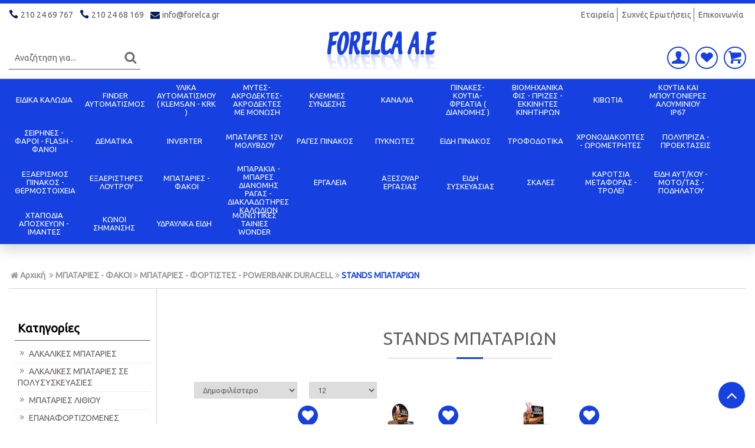

--- FILE ---
content_type: text/html
request_url: https://www.forelca.gr/categories/3830/stands-mpatarion-
body_size: 54785
content:

<html>
<head>
<base href="https://www.forelca.gr/" />
<meta charset="utf-8">
<meta name="viewport" content="width=device-width, initial-scale=1.0">

<title>STANDS ΜΠΑΤΑΡΙΩΝ</title>
<meta name='keywords' content='STANDS ΜΠΑΤΑΡΙΩΝ' />
<meta name='description' content='STANDS ΜΠΑΤΑΡΙΩΝ' />
<meta property='og:type' content='website' />
<meta name='twitter:card' content='summary' />
<meta property='og:title' content='STANDS ΜΠΑΤΑΡΙΩΝ' />
<meta property='og:description' content='STANDS ΜΠΑΤΑΡΙΩΝ' /> 
<meta name='twitter:title' content='STANDS ΜΠΑΤΑΡΙΩΝ' />  
<meta name='twitter:description' content='STANDS ΜΠΑΤΑΡΙΩΝ' /> 
<meta itemprop='name' content='STANDS ΜΠΑΤΑΡΙΩΝ' />  
<meta itemprop='description'  content='STANDS ΜΠΑΤΑΡΙΩΝ' /> 
<meta property='og:url' content='https://www.forelca.gr/categories/3830/mpataries-fakoi-mpataries-fortistes-powerbank-duracell-stands-mpatarion-/' /> 
<meta name='twitter:url' content='https://www.forelca.gr/categories/3830/mpataries-fakoi-mpataries-fortistes-powerbank-duracell-stands-mpatarion-/' />
<meta property='og:image' content='https://www.forelca.gr/datafiles/3830l.jpg' /> 
<meta name='twitter:image' content='https://www.forelca.gr/datafiles/3830l.jpg' /> 
<meta itemprop='image' content='https://www.forelca.gr/datafiles/3830l.jpg' /> 


<link rel="shortcut icon" type="image/x-icon" href="images/favicon.ico">
<link href="https://fonts.googleapis.com/css?family=Ubuntu" rel="stylesheet">
<link href="https://fonts.googleapis.com/css?family=Open+Sans:300,400,600,700,800%7COpen+Sans+Condensed:300,700&amp;subset=latin,greek" rel="stylesheet" type="text/css">
<link href="style/style.css" rel="stylesheet" type="text/css">
<script src="js/jquery-1.11.2.js"></script>

<!-- Carousel -->
<link href="js/owl-carousel/owl.carousel.css" rel="stylesheet" type="text/css">
<link href="js/owl-carousel/owl.theme.css" rel="stylesheet" type="text/css">
<script src="js/owl-carousel/owl.carousel.js"></script>

<!-- Price slider -->
<link rel="stylesheet" href="style/jslider.css" type="text/css">
<link rel="stylesheet" href="style/jslider.plastic.css" type="text/css">
<!-- end -->
<script type="text/javascript" src="scripts/jshashtable-2.1_src.js"></script>
<script type="text/javascript" src="scripts/jquery.numberformatter-1.2.3.js"></script>
<script type="text/javascript" src="scripts/tmpl.js"></script>
<script type="text/javascript" src="scripts/jquery.dependClass-0.1.js"></script>
<script type="text/javascript" src="scripts/draggable-0.1.js"></script>
<script type="text/javascript" src="scripts/jquery.slider.js"></script>

<!-- Fancybox -->
<link href="js/fancybox/jquery.fancybox.css" rel="stylesheet" type="text/css">
<script src="js/fancybox/jquery.fancybox.js"></script>
<script src="js/functions.js"></script>
<script src="responsive/responsive.js"></script>



<script type="text/javascript">
	function func_change_order_by() {
		$('#pr_order').val($('#orderby').val());
		$('#filtersform').submit();
	}
	
	function func_change_showper() {
		$('#prodnumber').val($('#showper').val());
		$('#filtersform').submit();
	}
	
	$(document).ready(function(){ 
		$('#filtersform input').change(function(){
			$('#filtersform').submit();
		});
	});
</script>

</head>
<body>



<div id="header">
	<div class="topbar">
		<div class="box clearfix">
			<div class="left-side">
				<div class="inner">
					<span>
						<a href="tel:210 24 69 767">
							<i class="fa elegant_icon_phone">&nbsp;</i>210 24 69 767
						</a>
						<a href="tel:210 24 68 169">
							<i class="fa elegant_icon_phone">&nbsp;</i>210 24 68 169
						</a>
						<a href="mailto:info@forelca.gr">
							<i class="fa fa-envelope">&nbsp;</i>info@forelca.gr
						</a>                       
					</span>
				</div>
			</div>
			<div class="right-side">
				<ul class="top-link">
					
							<li><a href="content.asp?id=29&title=etaireia-">Εταιρεία</a></li>
						
							<li><a href="content.asp?id=6&title=syxnes-erotiseis-">Συχνές Ερωτήσεις</a></li>
						
							<li><a href="content.asp?id=7&title=epikoinonia-">Επικοινωνία</a></li>
						
				</ul>
			</div>
		</div>
	</div>
	<div class="bottombar">
		<div class="box clearfix">
			<h1>
				<a href="/" title="Forelca.gr"><img src="images/logo.png" alt="Forelca.gr"></a>
			</h1>
			<form action="search.asp" method="get" name="searchform" id="searchform">
				<p>
					<label for="searchfor">Αναζήτηση για...</label>
					<input type="text" name="searchfor" id="searchfor" onFocus="if (this.value == this.defaultValue) { this.value=''; }" onBlur="if (this.value == '') { this.value=this.defaultValue; }" value="Αναζήτηση για...">
					<input type="submit" name="searchgo" id="searchgo" value="Submit">
				</p>
			</form>
			<div class="account-wrap">
				<ul class="accountbox">
					<li>
						<a class="register" href="signin.asp"><i class="fa icon-user"></i></a>
						<ul>
							
								<li><a href="signin.asp"><i class="fa fa-sign-in"></i>Είσοδος</a></li>
								<li><a href="register.asp"><i class="fa fa-user-plus"></i>Έγγραφή</a></li>
								<li><a href="forgotpassword.asp"><i class="fa fa-unlock-alt"></i>Υπενθύμιση κωδικού</a></li>
							
						</ul>
					</li>
					<li>
						<a class="register" href="wishlist.asp"><i class="fa icon-heart"></i></a>
					</li>
					<li>
						<a class="basket" href="basket.asp"><i class="fa icon-basket"></i></a>
						
							<div class="basketlist">
								<p class="block-subtitle">Δεν έχετε προϊόντα στο καλάθι σας.</p>
							</div>
						
					</li>
				</ul>
			</div>
		</div>
	</div>
</div>

<div id="navigation">
	<div class="box clearfix">
		<ul>
			
				
					<li>
						<a href="categories.asp?catid=1&title=eidika-kalodia-">ΕΙΔΙΚΑ ΚΑΛΩΔΙΑ</a>
							
						
							<ul>
								<li>
									<ul class="box clearfix">
										
												<li class="column">
											
											
											<h3><a href="categories.asp?catid=7&title=kalodia-synagermoy-">ΚΑΛΩΔΙΑ ΣΥΝΑΓΕΡΜΟΥ</a></h3>
											
											
												<ul>
													
														<li><a href="categories.asp?catid=13&title=me-fyllo-aloyminioy-">ΜΕ ΦΥΛΛΟ ΑΛΟΥΜΙΝΙΟΥ</a></li>
													
														<li><a href="categories.asp?catid=14&title=epikassiteromena-xoris-aloyminio-">ΕΠΙΚΑΣΣΙΤΕΡΩΜΕΝΑ ΧΩΡΙΣ ΑΛΟΥΜΙΝΙΟ</a></li>
													
														<li><a href="categories.asp?catid=4581&title=ypogeia-kalodia-synagermoy-">ΥΠΟΓΕΙΑ ΚΑΛΩΔΙΑ ΣΥΝΑΓΕΡΜΟΥ</a></li>
													
												</ul>
											
											
											<h3><a href="categories.asp?catid=8&title=kalodia-tilefonika-">ΚΑΛΩΔΙΑ ΤΗΛΕΦΩΝΙΚΑ</a></h3>
											
											
												<ul>
													
														<li><a href="categories.asp?catid=20&title=typoy-pet-a-2y-l-2y-">ΤΥΠΟΥ PET A-2Y-L-2Y</a></li>
													
														<li><a href="categories.asp?catid=35&title=plake-proektaseos-">ΠΛΑΚΕ ΠΡΟΕΚΤΑΣΕΩΣ</a></li>
													
												</ul>
											
												</li>
												<li class="column">
											
											
											<h3><a href="categories.asp?catid=9&title=tileoraseos-">ΤΗΛΕΟΡΑΣΕΩΣ</a></h3>
											
											
												<ul>
													
														<li><a href="categories.asp?catid=36&title=epikassiteromeno-">ΕΠΙΚΑΣΣΙΤΕΡΩΜΕΝΟ</a></li>
													
														<li><a href="categories.asp?catid=37&title=doryforiko-">ΔΟΡΥΦΟΡΙΚΟ</a></li>
													
														<li><a href="categories.asp?catid=4588&title=ypogeio-doryforiko-">ΥΠΟΓΕΙΟ ΔΟΡΥΦΟΡΙΚΟ</a></li>
													
												</ul>
											
											
											<h3><a href="categories.asp?catid=10&title=kalodia-rg-">ΚΑΛΩΔΙΑ RG</a></h3>
											
											
												<ul>
													
														<li><a href="categories.asp?catid=38&title=rg-59-u-">RG 59 U</a></li>
													
														<li><a href="categories.asp?catid=39&title=rg-microkameras">RG MICRO ( κάμερας )</a></li>
													
														<li><a href="categories.asp?catid=40&title=rg-micro-ypogeiokameras">RG MICRO ΥΠΟΓΕΙΟ ( κάμερας )</a></li>
													
												</ul>
											
												</li>
												<li class="column">
											
											
											<h3><a href="categories.asp?catid=11&title=kalodia-utp-ftp-">ΚΑΛΩΔΙΑ UTP - FTP</a></h3>
											
											
												<ul>
													
														<li><a href="categories.asp?catid=41&title=utp-">UTP</a></li>
													
														<li><a href="categories.asp?catid=42&title=ftp-">FTP</a></li>
													
														<li><a href="categories.asp?catid=43&title=utp-ypogeio-">UTP ΥΠΟΓΕΙΟ</a></li>
													
												</ul>
											
											
											<h3><a href="categories.asp?catid=44&title=kalodia-megafonika-">ΚΑΛΩΔΙΑ ΜΕΓΑΦΩΝΙΚΑ</a></h3>
											
											
												<ul>
													
														<li><a href="categories.asp?catid=45&title=diafano-">ΔΙΑΦΑΝΟ</a></li>
													
														<li><a href="categories.asp?catid=46&title=mayro-kokkino-">ΜΑΥΡΟ - ΚΟΚΚΙΝΟ</a></li>
													
												</ul>
											
												</li>
												<li class="column">
											
											
											<h3><a href="categories.asp?catid=47&title=kalodia-obal-">ΚΑΛΩΔΙΑ ΟΒΑΛ</a></h3>
											
											
											
											<h3><a href="categories.asp?catid=48&title=kalodia-nyaf-">ΚΑΛΩΔΙΑ NYAF</a></h3>
											
											
												<ul>
													
														<li><a href="categories.asp?catid=49&title=nyaf-h05v-k-0,50-">NYAF H05V-K 0,50</a></li>
													
														<li><a href="categories.asp?catid=50&title=nyaf-h05v-k-0,75-">NYAF H05V-K 0,75</a></li>
													
														<li><a href="categories.asp?catid=51&title=nyaf-h05v-k-1-">NYAF H05V-K 1</a></li>
													
														<li><a href="categories.asp?catid=52&title=nyaf-h07v-k-1,5-">NYAF H07V-K 1,5</a></li>
													
														<li><a href="categories.asp?catid=53&title=nyaf-h07v-k-2,5-">NYAF H07V-K 2,5</a></li>
													
														<li><a href="categories.asp?catid=54&title=nyaf-h07v-k-4-">NYAF H07V-K 4</a></li>
													
														<li><a href="categories.asp?catid=55&title=nyaf-h07v-k-6-">NYAF H07V-K 6</a></li>
													
														<li><a href="categories.asp?catid=4203&title=nyaf-h07v-k-10-">NYAF H07V-K 10</a></li>
													
														<li><a href="categories.asp?catid=4209&title=nyaf-h07v-k-16-">NYAF H07V-K 16</a></li>
													
														<li><a href="categories.asp?catid=4215&title=nyaf-h07v-k-25-">NYAF H07V-K 25</a></li>
													
														<li><a href="categories.asp?catid=4218&title=nyaf-h07v-k-35-">NYAF H07V-K 35</a></li>
													
												</ul>
											
												</li>
												<li class="column">
											
											
											<h3><a href="categories.asp?catid=4221&title=kalodia-eykampta-">ΚΑΛΩΔΙΑ ΕΥΚΑΜΠΤΑ</a></h3>
											
											
												<ul>
													
														<li><a href="categories.asp?catid=4222&title=eykampta-kalodia-h05vv-f-">ΕΥΚΑΜΠΤΑ ΚΑΛΩΔΙΑ H05VV-F</a></li>
													
												</ul>
											
											
											<h3><a href="categories.asp?catid=4668&title=kalodia-nya-h07v-u-">ΚΑΛΩΔΙΑ NYA H07V-U</a></h3>
											
											
												<ul>
													
														<li><a href="categories.asp?catid=4669&title=nya-h07v-u-1x1,5-">NYA H07V-U 1X1,5</a></li>
													
														<li><a href="categories.asp?catid=4678&title=nya-h07v-u-1x2,5-">NYA H07V-U 1X2,5</a></li>
													
														<li><a href="categories.asp?catid=4685&title=nya-h07v-u-1x4-">NYA H07V-U 1X4</a></li>
													
														<li><a href="categories.asp?catid=4692&title=nya-h07v-r-1x6-">NYA H07V-R 1X6</a></li>
													
														<li><a href="categories.asp?catid=4698&title=nya-h07v-r-1x10-">NYA H07V-R 1X10</a></li>
													
														<li><a href="categories.asp?catid=4704&title=nya-h07v-r-1x16-">NYA H07V-R 1X16</a></li>
													
												</ul>
											
												</li>
												<li class="column">
											
											
											<h3><a href="categories.asp?catid=4706&title=kalodia-nyfaz-h03vh-h-">ΚΑΛΩΔΙΑ NYFAZ H03VH-H</a></h3>
											
											
											
											<h3><a href="categories.asp?catid=4708&title=kalodia-nyy-e1vv-u-">ΚΑΛΩΔΙΑ NYY E1VV-U</a></h3>
											
											
												</li>
												<li class="column">
											
											
											<h3><a href="categories.asp?catid=4716&title=kalodia-nym-a05vv-u-">ΚΑΛΩΔΙΑ NYM A05VV-U</a></h3>
											
											
											
											<h3><a href="categories.asp?catid=4723&title=kalodia-nyify-">ΚΑΛΩΔΙΑ NYIFY</a></h3>
											
											
										
										</li>
										
										
									
									</ul>
								</li>
							</ul>
							
						
						
					</li>	
				
				
				
					<li>
						<a href="categories.asp?catid=2&title=finder-aytomatismos-">FINDER ΑΥΤΟΜΑΤΙΣΜΟΣ</a>
							
						
							<ul>
								<li>
									<ul class="box clearfix">
										
												<li class="column">
											
											
											<h3><a href="categories.asp?catid=2293&title=seira-1tthermostates-xoroy-">ΣΕΙΡΑ 1T / ΘΕΡΜΟΣΤΑΤΕΣ ΧΩΡΟΥ</a></h3>
											
											
												<ul>
													
														<li><a href="categories.asp?catid=2294&title=1t.01.1-thermostatis-xoroy-dimetallikos-">1T.01.1 ΘΕΡΜΟΣΤΑΤΗΣ ΧΩΡΟΥ ΔΙΜΕΤΑΛΛΙΚΟΣ</a></li>
													
														<li><a href="categories.asp?catid=2296&title=1t.31-thermostatis-xoroy-ilektronikos-">1T.31 ΘΕΡΜΟΣΤΑΤΗΣ ΧΩΡΟΥ ΗΛΕΚΤΡΟΝΙΚΟΣ</a></li>
													
														<li><a href="categories.asp?catid=2299&title=1t.41-thermostatis-xoroy-ilektronikos-">1T.41 ΘΕΡΜΟΣΤΑΤΗΣ ΧΩΡΟΥ ΗΛΕΚΤΡΟΝΙΚΟΣ</a></li>
													
												</ul>
											
											
											<h3><a href="categories.asp?catid=338&title=seira-10fotokyttara-eksoterika-">ΣΕΙΡΑ 10 / ΦΩΤΟΚΥΤΤΑΡΑ ΕΞΩΤΕΡΙΚΑ</a></h3>
											
											
												<ul>
													
														<li><a href="categories.asp?catid=1434&title=fotokyttara-eksoterika-12a-">ΦΩΤΟΚΥΤΤΑΡΑ ΕΞΩΤΕΡΙΚΑ 12Α</a></li>
													
														<li><a href="categories.asp?catid=1435&title=fotokyttara-eksoterika-16a-">ΦΩΤΟΚΥΤΤΑΡΑ ΕΞΩΤΕΡΙΚΑ 16Α</a></li>
													
												</ul>
											
												</li>
												<li class="column">
											
											
											<h3><a href="categories.asp?catid=1433&title=seira-11fotokyttara-ragas-12a-">ΣΕΙΡΑ 11 / ΦΩΤΟΚΥΤΤΑΡΑ ΡΑΓΑΣ 12Α</a></h3>
											
											
												<ul>
													
														<li><a href="categories.asp?catid=1444&title=11.31-fotokyttaro-ragas-12a">11.31 ΦΩΤΟΚΥΤΤΑΡΟ ΡΑΓΑΣ 12A </a></li>
													
												</ul>
											
											
											<h3><a href="categories.asp?catid=1481&title=seira-12xronodiakoptes-16a-">ΣΕΙΡΑ 12 / ΧΡΟΝΟΔΙΑΚΟΠΤΕΣ 16Α</a></h3>
											
											
												<ul>
													
														<li><a href="categories.asp?catid=1483&title=12.01-imerisios-mixanikos-xronodiakoptis-16a-">12.01 ΗΜΕΡΗΣΙΟΣ ΜΗΧΑΝΙΚΟΣ ΧΡΟΝΟΔΙΑΚΟΠΤΗΣ 16Α</a></li>
													
														<li><a href="categories.asp?catid=1484&title=12.11-imerisios-mixanikos-xronodiakoptis-16a-">12.11 ΗΜΕΡΗΣΙΟΣ ΜΗΧΑΝΙΚΟΣ ΧΡΟΝΟΔΙΑΚΟΠΤΗΣ 16Α</a></li>
													
														<li><a href="categories.asp?catid=1485&title=12.71-ebdomadiaios-ilektronikos-sxolikos-xronodiakoptis-16a-">12.71 ΕΒΔΟΜΑΔΙΑΙΟΣ ΗΛΕΚΤΡΟΝΙΚΟΣ ΣΧΟΛΙΚΟΣ ΧΡΟΝΟΔΙΑΚΟΠΤΗΣ 16Α</a></li>
													
												</ul>
											
												</li>
												<li class="column">
											
											
											<h3><a href="categories.asp?catid=1421&title=seira-13rele-ilektronika">ΣΕΙΡΑ 13 / ΡΕΛΕ ΗΛΕΚΤΡΟΝΙΚΑ </a></h3>
											
											
												<ul>
													
														<li><a href="categories.asp?catid=1422&title=13.01-ilektroniko-bimatiko-rele-kastanias-ragas-16a-">13.01 ΗΛΕΚΤΡΟΝΙΚΟ ΒΗΜΑΤΙΚΟ ΡΕΛΕ ΚΑΣΤΑΝΙΑΣ ΡΑΓΑΣ 16Α</a></li>
													
														<li><a href="categories.asp?catid=4043&title=13.12-ilektroniko-rele-kastanias-8a-">13.12 ΗΛΕΚΤΡΟΝΙΚΟ ΡΕΛΕ ΚΑΣΤΑΝΙΑΣ 8A</a></li>
													
														<li><a href="categories.asp?catid=4040&title=13.31-bimatiko-rele-kastanias-8a-">13.31 ΒΗΜΑΤΙΚΟ ΡΕΛΕ ΚΑΣΤΑΝΙΑΣ 8A</a></li>
													
														<li><a href="categories.asp?catid=1447&title=13.91-ilektroniko-bimatiko-rele-10a-">13.91 ΗΛΕΚΤΡΟΝΙΚΟ ΒΗΜΑΤΙΚΟ ΡΕΛΕ 10Α</a></li>
													
												</ul>
											
											
											<h3><a href="categories.asp?catid=1449&title=seira-14ilektronikoi-xronodiakoptes-klimakostasioy-16a-">ΣΕΙΡΑ 14 / ΗΛΕΚΤΡΟΝΙΚΟΙ ΧΡΟΝΟΔΙΑΚΟΠΤΕΣ ΚΛΙΜΑΚΟΣΤΑΣΙΟΥ 16Α</a></h3>
											
											
												<ul>
													
														<li><a href="categories.asp?catid=1450&title=14.01-ilektronikos-xronodiakoptis-klimakostasioy-16a-">14.01 ΗΛΕΚΤΡΟΝΙΚΟΣ ΧΡΟΝΟΔΙΑΚΟΠΤΗΣ ΚΛΙΜΑΚΟΣΤΑΣΙΟΥ 16Α</a></li>
													
														<li><a href="categories.asp?catid=1451&title=14.71-ilektronikos-xronodiakoptis-klimakostasioy-16a-">14.71 ΗΛΕΚΤΡΟΝΙΚΟΣ ΧΡΟΝΟΔΙΑΚΟΠΤΗΣ ΚΛΙΜΑΚΟΣΤΑΣΙΟΥ 16Α</a></li>
													
												</ul>
											
												</li>
												<li class="column">
											
											
											<h3><a href="categories.asp?catid=1470&title=seira-15roostatesdimmers">ΣΕΙΡΑ 15 / ΡΟΟΣΤΑΤΕΣ ( DIMMERS )</a></h3>
											
											
												<ul>
													
														<li><a href="categories.asp?catid=1471&title=15.10-roostatis-ragas"master"-dimmer">15.10 ΡΟΟΣΤΑΤΗΣ ΡΑΓΑΣ ( "MASTER" DIMMER )</a></li>
													
														<li><a href="categories.asp?catid=1472&title=15.11-roostatis-ragas"slave"-dimmer">15.11 ΡΟΟΣΤΑΤΗΣ ΡΑΓΑΣ ( "SLAVE" DIMMER )</a></li>
													
														<li><a href="categories.asp?catid=1473&title=15.51-roostatisdimmer">15.51 ΡΟΟΣΤΑΤΗΣ ( DIMMER )</a></li>
													
														<li><a href="categories.asp?catid=1474&title=15.81-roostatisdimmer">15.81 ΡΟΟΣΤΑΤΗΣ ( DIMMER )</a></li>
													
														<li><a href="categories.asp?catid=1475&title=15.91-roostatisdimmer">15.91 ΡΟΟΣΤΑΤΗΣ ( DIMMER )</a></li>
													
												</ul>
											
											
											<h3><a href="categories.asp?catid=1454&title=seira-18anixneytes-kinisis-10a-">ΣΕΙΡΑ 18 / ΑΝΙΧΝΕΥΤΕΣ ΚΙΝΗΣΗΣ 10Α</a></h3>
											
											
												<ul>
													
														<li><a href="categories.asp?catid=1456&title=18.01-anixneytis-kinisis-eksoterikos-10a-">18.01 ΑΝΙΧΝΕΥΤΗΣ ΚΙΝΗΣΗΣ ΕΞΩΤΕΡΙΚΟΣ 10Α</a></li>
													
														<li><a href="categories.asp?catid=1458&title=18.11-anixneytis-kinisis-eksoterikos-10a-">18.11 ΑΝΙΧΝΕΥΤΗΣ ΚΙΝΗΣΗΣ ΕΞΩΤΕΡΙΚΟΣ 10Α</a></li>
													
														<li><a href="categories.asp?catid=1459&title=18.21-anixneytis-kinisis-orofis-360o-10a-">18.21 ΑΝΙΧΝΕΥΤΗΣ ΚΙΝΗΣΗΣ ΟΡΟΦΗΣ 360ο 10Α</a></li>
													
														<li><a href="categories.asp?catid=1460&title=18.31-anixneytis-kinisis-pseydorofis-360o-10a-">18.31 ΑΝΙΧΝΕΥΤΗΣ ΚΙΝΗΣΗΣ ΨΕΥΔΟΡΟΦΗΣ 360ο 10Α</a></li>
													
														<li><a href="categories.asp?catid=1461&title=18.41-anixneytis-kinisis-gia-diadromoys-10a-">18.41 ΑΝΙΧΝΕΥΤΗΣ ΚΙΝΗΣΗΣ ΓΙΑ ΔΙΑΔΡΟΜΟΥΣ 10Α</a></li>
													
														<li><a href="categories.asp?catid=1462&title=18.51-anixneytis-kinisis-kai-paroysias-10a-">18.51 ΑΝΙΧΝΕΥΤΗΣ ΚΙΝΗΣΗΣ ΚΑΙ ΠΑΡΟΥΣΙΑΣ 10Α</a></li>
													
														<li><a href="categories.asp?catid=1463&title=18.61-anixneytis-kinisis-epitoixos-10a-">18.61 ΑΝΙΧΝΕΥΤΗΣ ΚΙΝΗΣΗΣ ΕΠΙΤΟΙΧΟΣ 10Α</a></li>
													
												</ul>
											
												</li>
												<li class="column">
											
											
											<h3><a href="categories.asp?catid=12&title=seira-20rele-kastanias-ragas-16a-">ΣΕΙΡΑ 20 / ΡΕΛΕ ΚΑΣΤΑΝΙΑΣ ΡΑΓΑΣ 16Α  </a></h3>
											
											
												<ul>
													
														<li><a href="categories.asp?catid=209&title=20.21-rele-kastanias-ragas-16a-">20.21 ΡΕΛΕ ΚΑΣΤΑΝΙΑΣ ΡΑΓΑΣ 16Α</a></li>
													
														<li><a href="categories.asp?catid=222&title=20.22-rele-kastanias-ragas-16a-">20.22 ΡΕΛΕ ΚΑΣΤΑΝΙΑΣ ΡΑΓΑΣ 16Α</a></li>
													
														<li><a href="categories.asp?catid=233&title=20.23-rele-kastanias-ragas-16a-">20.23 ΡΕΛΕ ΚΑΣΤΑΝΙΑΣ ΡΑΓΑΣ 16Α</a></li>
													
														<li><a href="categories.asp?catid=243&title=20.24-rele-kastanias-ragas-16a-">20.24 ΡΕΛΕ ΚΑΣΤΑΝΙΑΣ ΡΑΓΑΣ 16Α</a></li>
													
														<li><a href="categories.asp?catid=255&title=20.26-rele-kastanias-ragas-16a-">20.26 ΡΕΛΕ ΚΑΣΤΑΝΙΑΣ ΡΑΓΑΣ 16Α</a></li>
													
														<li><a href="categories.asp?catid=265&title=20.28-rele-kastanias-ragas-16a-">20.28 ΡΕΛΕ ΚΑΣΤΑΝΙΑΣ ΡΑΓΑΣ 16Α</a></li>
													
														<li><a href="categories.asp?catid=298&title=bimatismos-seiras-20-">ΒΗΜΑΤΙΣΜΟΣ ΣΕΙΡΑΣ 20</a></li>
													
												</ul>
											
											
											<h3><a href="categories.asp?catid=1490&title=seira-22rele-isxyos-typoy-asfaleias-20a-">ΣΕΙΡΑ 22 / ΡΕΛΕ ΙΣΧΥΟΣ ΤΥΠΟΥ ΑΣΦΑΛΕΙΑΣ 20A</a></h3>
											
											
												<ul>
													
														<li><a href="categories.asp?catid=1491&title=22.21-rele-isxyos-typoy-asfaleias-20a-">22.21 ΡΕΛΕ ΙΣΧΥΟΣ ΤΥΠΟΥ ΑΣΦΑΛΕΙΑΣ 20A</a></li>
													
														<li><a href="categories.asp?catid=1492&title=22.22-rele-isxyos-typoy-asfaleias-20a-">22.22 ΡΕΛΕ ΙΣΧΥΟΣ ΤΥΠΟΥ ΑΣΦΑΛΕΙΑΣ 20A</a></li>
													
														<li><a href="categories.asp?catid=1493&title=22.23-rele-isxyos-typoy-asfaleias-20a-">22.23 ΡΕΛΕ ΙΣΧΥΟΣ ΤΥΠΟΥ ΑΣΦΑΛΕΙΑΣ 20A</a></li>
													
														<li><a href="categories.asp?catid=1494&title=22.24-rele-isxyos-typoy-asfaleias-20a-">22.24 ΡΕΛΕ ΙΣΧΥΟΣ ΤΥΠΟΥ ΑΣΦΑΛΕΙΑΣ 20A</a></li>
													
												</ul>
											
												</li>
												<li class="column">
											
											
											<h3><a href="categories.asp?catid=275&title=seira-26rele-kastanias-eksoterika-10a-">ΣΕΙΡΑ 26 / ΡΕΛΕ ΚΑΣΤΑΝΙΑΣ ΕΞΩΤΕΡΙΚΑ 10A</a></h3>
											
											
												<ul>
													
														<li><a href="categories.asp?catid=276&title=26.01-rele-kastanias-eksoteriko-10a-">26.01 ΡΕΛΕ ΚΑΣΤΑΝΙΑΣ ΕΞΩΤΕΡΙΚΟ 10A</a></li>
													
														<li><a href="categories.asp?catid=292&title=26.02-rele-kastanias-eksoterika-10a-">26.02 ΡΕΛΕ ΚΑΣΤΑΝΙΑΣ ΕΞΩΤΕΡΙΚΑ 10Α</a></li>
													
														<li><a href="categories.asp?catid=305&title=26.03-rele-kastanias-eksoterika-10a-">26.03 ΡΕΛΕ ΚΑΣΤΑΝΙΑΣ ΕΞΩΤΕΡΙΚΑ 10Α</a></li>
													
														<li><a href="categories.asp?catid=311&title=26.04-rele-kastanias-eksoterika-10a-">26.04 ΡΕΛΕ ΚΑΣΤΑΝΙΑΣ ΕΞΩΤΕΡΙΚΑ 10Α</a></li>
													
														<li><a href="categories.asp?catid=318&title=26.06-rele-kastanias-eksoterika-10a-">26.06 ΡΕΛΕ ΚΑΣΤΑΝΙΑΣ ΕΞΩΤΕΡΙΚΑ 10Α</a></li>
													
														<li><a href="categories.asp?catid=324&title=26.08-rele-kastanias-eksoterika-10a-">26.08 ΡΕΛΕ ΚΑΣΤΑΝΙΑΣ ΕΞΩΤΕΡΙΚΑ 10A</a></li>
													
														<li><a href="categories.asp?catid=330&title=metatropeas-apo-dc-se-ac-seiras-26-">ΜΕΤΑΤΡΟΠΕΑΣ ΑΠΟ DC ΣΕ AC ΣΕΙΡΑΣ 26</a></li>
													
														<li><a href="categories.asp?catid=335&title=bimatismos-seiras-26-">ΒΗΜΑΤΙΣΜΟΣ ΣΕΙΡΑΣ 26</a></li>
													
												</ul>
											
											
											<h3><a href="categories.asp?catid=1531&title=seira-30mini-rele-pcb2-metagogikes-epafes2a-">ΣΕΙΡΑ 30 / ΜΙΝΙ ΡΕΛΕ PCB ( 2 ΜΕΤΑΓΩΓΙΚΕΣ ΕΠΑΦΕΣ ) 2Α</a></h3>
											
											
												<ul>
													
														<li><a href="categories.asp?catid=1532&title=30.22-mini-rele-pcb2-metagogikes-epafes2a-">30.22 MINI ΡΕΛΕ PCB ( 2 ΜΕΤΑΓΩΓΙΚΕΣ ΕΠΑΦΕΣ ) 2Α</a></li>
													
												</ul>
											
												</li>
												<li class="column">
											
											
											<h3><a href="categories.asp?catid=1538&title=seira-32mini-rele-pcb1-metagogiki-epafi6a-">ΣΕΙΡΑ 32 / MINI ΡΕΛΕ PCB ( 1 ΜΕΤΑΓΩΓΙΚΗ ΕΠΑΦΗ ) 6Α</a></h3>
											
											
												<ul>
													
														<li><a href="categories.asp?catid=1539&title=32.21-mini-rele-pcb1-metagogiki-epafi6a-">32.21 MINI ΡΕΛΕ PCB ( 1 ΜΕΤΑΓΩΓΙΚΗ ΕΠΑΦΗ ) 6Α</a></li>
													
												</ul>
											
											
											<h3><a href="categories.asp?catid=1556&title=seira-34mini-rele-pcb1-metagogiki-epafi">ΣΕΙΡΑ 34 / MINI ΡΕΛΕ PCB ( 1 ΜΕΤΑΓΩΓΙΚΗ ΕΠΑΦΗ )</a></h3>
											
											
												<ul>
													
														<li><a href="categories.asp?catid=1557&title=34.51-mini-rele-pcb1-metagogiki-epafi6a-">34.51 MINI ΡΕΛΕ PCB ( 1 ΜΕΤΑΓΩΓΙΚΗ ΕΠΑΦΗ ) 6Α</a></li>
													
														<li><a href="categories.asp?catid=1562&title=baseis-93.01gia-mini-rele-34.51">ΒΑΣΕΙΣ 93.01 ( ΓΙΑ ΜΙΝΙ ΡΕΛΕ 34.51 )</a></li>
													
														<li><a href="categories.asp?catid=1569&title=34.81-solid-statessrrele1-metagogiki-epafi2a-">34.81 SOLID STATE ( SSR ) ΡΕΛΕ ( 1 ΜΕΤΑΓΩΓΙΚΗ ΕΠΑΦΗ ) 2Α</a></li>
													
														<li><a href="categories.asp?catid=1566&title=34.81-solid-statessrrele1-metagogiki-epafi6a-">34.81 SOLID STATE ( SSR ) ΡΕΛΕ ( 1 ΜΕΤΑΓΩΓΙΚΗ ΕΠΑΦΗ ) 6Α</a></li>
													
												</ul>
											
												</li>
												<li class="column">
											
											
											<h3><a href="categories.asp?catid=1544&title=seira-36mini-rele-pcb1-metagogiki-epafi10a-">ΣΕΙΡΑ 36 / MINI ΡΕΛΕ PCB ( 1 ΜΕΤΑΓΩΓΙΚΗ ΕΠΑΦΗ ) 10Α</a></h3>
											
											
												<ul>
													
														<li><a href="categories.asp?catid=1547&title=36.11-mini-rele-pcb1-metagogiki-epafi10a-">36.11 MINI ΡΕΛΕ PCB ( 1 ΜΕΤΑΓΩΓΙΚΗ ΕΠΑΦΗ ) 10Α</a></li>
													
												</ul>
											
											
											<h3><a href="categories.asp?catid=1571&title=seira-38mini-rele-me-basi1-metagogiki-epafi6a-">ΣΕΙΡΑ 38 / ΜΙΝΙ ΡΕΛΕ ΜΕ ΒΑΣΗ ( 1 ΜΕΤΑΓΩΓΙΚΗ ΕΠΑΦΗ ) 6Α</a></h3>
											
											
												<ul>
													
														<li><a href="categories.asp?catid=1572&title=38.51-mini-rele-me-basi1-metagogiki-epafi6a-">38.51 ΜΙΝΙ ΡΕΛΕ ΜΕ ΒΑΣΗ ( 1 ΜΕΤΑΓΩΓΙΚΗ ΕΠΑΦΗ ) 6Α</a></li>
													
														<li><a href="categories.asp?catid=1573&title=38.81-mini-rele-me-basi-solid-state1-metagogiki-epafi6a-">38.81 ΜΙΝΙ ΡΕΛΕ ΜΕ ΒΑΣΗ SOLID STATE ( 1 ΜΕΤΑΓΩΓΙΚΗ ΕΠΑΦΗ ) 6Α</a></li>
													
												</ul>
											
												</li>
												<li class="column">
											
											
											<h3><a href="categories.asp?catid=1581&title=seira-40mini-rele-basispcb-">ΣΕΙΡΑ 40 / ΜΙΝΙ ΡΕΛΕ ΒΑΣΗΣ & PCB</a></h3>
											
											
												<ul>
													
														<li><a href="categories.asp?catid=1582&title=40.31-mini-rele-basispcb1-metagogiki-epafi12a-">40.31 MINI ΡΕΛΕ ΒΑΣΗΣ & PCB ( 1 ΜΕΤΑΓΩΓΙΚΗ ΕΠΑΦΗ ) 12Α</a></li>
													
														<li><a href="categories.asp?catid=1583&title=40.51-mini-rele-basispcb1-metagogiki-epafi12a-">40.51 MINI ΡΕΛΕ ΒΑΣΗΣ & PCB ( 1 ΜΕΤΑΓΩΓΙΚΗ ΕΠΑΦΗ ) 12Α</a></li>
													
														<li><a href="categories.asp?catid=1584&title=40.52-mini-rele-basispcb2-metagogikes-epafes8a-">40.52 MINI ΡΕΛΕ ΒΑΣΗΣ & PCB ( 2 ΜΕΤΑΓΩΓΙΚΕΣ ΕΠΑΦΕΣ ) 8Α</a></li>
													
														<li><a href="categories.asp?catid=1585&title=40.61-mini-rele-basispcb1-metagogiki-epafi16a-">40.61 MINI ΡΕΛΕ ΒΑΣΗΣ & PCB ( 1 ΜΕΤΑΓΩΓΙΚΗ ΕΠΑΦΗ ) 16Α</a></li>
													
														<li><a href="categories.asp?catid=1586&title=40.62-mini-rele-basispcb2-metagogikes-epafes10a-">40.62 MINI ΡΕΛΕ ΒΑΣΗΣ & PCB ( 2 ΜΕΤΑΓΩΓΙΚΕΣ ΕΠΑΦΕΣ ) 10Α</a></li>
													
														<li><a href="categories.asp?catid=1700&title=baseis-seira-95gia-mini-rele-40.31">ΒΑΣΕΙΣ ΣΕΙΡΑ 95 ( ΓΙΑ ΜΙΝΙ ΡΕΛΕ 40.31 )</a></li>
													
														<li><a href="categories.asp?catid=1690&title=baseis-seira-95gia-mini-rele-40.51-40.52-40.61-40.62">ΒΑΣΕΙΣ ΣΕΙΡΑ 95 ( ΓΙΑ ΜΙΝΙ ΡΕΛΕ 40.51 - 40.52 - 40.61 - 40.62 )</a></li>
													
														<li><a href="categories.asp?catid=2076&title=99.01-stoixeia-baseon-seiron-90-94-95-96-">99.01 ΣΤΟΙΧΕΙΑ ΒΑΣΕΩΝ ΣΕΙΡΩΝ 90 - 94 - 95 - 96</a></li>
													
														<li><a href="categories.asp?catid=2096&title=99.80-stoixeia-baseon-95.83.3-95.85.3-">99.80 ΣΤΟΙΧΕΙΑ ΒΑΣΕΩΝ 95.83.3 - 95.85.3</a></li>
													
														<li><a href="categories.asp?catid=2125&title=99.02-stoixeia-baseon-seiron-95.03-95.05-">99.02 ΣΤΟΙΧΕΙΑ ΒΑΣΕΩΝ ΣΕΙΡΩΝ 95.03 - 95.05</a></li>
													
												</ul>
											
											
											<h3><a href="categories.asp?catid=1651&title=seira-41mini-rele-basispcb-">ΣΕΙΡΑ 41 / ΜΙΝΙ ΡΕΛΕ ΒΑΣΗΣ & PCB</a></h3>
											
											
												<ul>
													
														<li><a href="categories.asp?catid=1653&title=41.31-mini-rele-basispcb1-metagogiki-epafi12a-">41.31 MINI ΡΕΛΕ ΒΑΣΗΣ & PCB ( 1 ΜΕΤΑΓΩΓΙΚΗ ΕΠΑΦΗ ) 12Α</a></li>
													
														<li><a href="categories.asp?catid=1661&title=41.52-mini-rele-basispcb2-metagogikes-epafes8a-">41.52 MINI ΡΕΛΕ ΒΑΣΗΣ & PCB ( 2 ΜΕΤΑΓΩΓΙΚΕΣ ΕΠΑΦΕΣ ) 8Α</a></li>
													
														<li><a href="categories.asp?catid=1669&title=41.61-mini-rele-basispcb1-metagogiki-epafi16a-">41.61 MINI ΡΕΛΕ ΒΑΣΗΣ & PCB ( 1 ΜΕΤΑΓΩΓΙΚΗ ΕΠΑΦΗ ) 16Α</a></li>
													
														<li><a href="categories.asp?catid=1697&title=baseis-seira-95gia-mini-rele-41.31-41.52-41.61">ΒΑΣΕΙΣ ΣΕΙΡΑ 95 ( ΓΙΑ ΜΙΝΙ ΡΕΛΕ 41.31 - 41.52 - 41.61 )</a></li>
													
												</ul>
											
												</li>
												<li class="column">
											
											
											<h3><a href="categories.asp?catid=1677&title=seira-43mini-rele-pcb1-metagogiki-epafi10a-">ΣΕΙΡΑ 43 / MINI ΡΕΛΕ PCB ( 1 ΜΕΤΑΓΩΓΙΚΗ ΕΠΑΦΗ ) 10A</a></h3>
											
											
												<ul>
													
														<li><a href="categories.asp?catid=1678&title=43.41-mini-rele-pcb1-metagogiki-epafi10a-">43.41 MINI ΡΕΛΕ PCB ( 1 ΜΕΤΑΓΩΓΙΚΗ ΕΠΑΦΗ ) 10Α</a></li>
													
														<li><a href="categories.asp?catid=1688&title=basi-95.23gia-mini-rele-4341-">ΒΑΣΗ 95.23 ( ΓΙΑ ΜΙΝΙ ΡΕΛΕ 4341)</a></li>
													
												</ul>
											
											
											<h3><a href="categories.asp?catid=1704&title=seira-46mini-rele-biomixaniko-basis-">ΣΕΙΡΑ 46 / ΜΙΝΙ ΡΕΛΕ ΒΙΟΜΗΧΑΝΙΚΟ ΒΑΣΗΣ</a></h3>
											
											
												<ul>
													
														<li><a href="categories.asp?catid=1705&title=46.52-mini-rele-biomixaniko-basis2-metagogikes-epafes8a-">46.52 MINI ΡΕΛΕ ΒΙΟΜΗΧΑΝΙΚΟ ΒΑΣΗΣ ( 2 ΜΕΤΑΓΩΓΙΚΕΣ ΕΠΑΦΕΣ ) 8Α</a></li>
													
														<li><a href="categories.asp?catid=1718&title=baseis-seira-97gia-mini-rele-46.52">ΒΑΣΕΙΣ ΣΕΙΡΑ 97 ( ΓΙΑ ΜΙΝΙ ΡΕΛΕ 46.52 )</a></li>
													
														<li><a href="categories.asp?catid=1720&title=46.61-mini-rele-biomixaniko-basis1-metagogiki-epafi16a-">46.61 MINI ΡΕΛΕ ΒΙΟΜΗΧΑΝΙΚΟ ΒΑΣΗΣ ( 1 ΜΕΤΑΓΩΓΙΚΗ ΕΠΑΦΗ ) 16Α</a></li>
													
														<li><a href="categories.asp?catid=1730&title=baseis-seira-97gia-mini-rele-46.61">ΒΑΣΕΙΣ ΣΕΙΡΑ 97 ( ΓΙΑ ΜΙΝΙ ΡΕΛΕ 46.61 )</a></li>
													
														<li><a href="categories.asp?catid=2140&title=99.02-stoixeia-baseon-seiron-97.01-97.02-">99.02 ΣΤΟΙΧΕΙΑ ΒΑΣΕΩΝ ΣΕΙΡΩΝ 97.01 - 97.02</a></li>
													
												</ul>
											
												</li>
												<li class="column">
											
											
											<h3><a href="categories.asp?catid=1732&title=seira-50mini-rele-asfaleias-pcb2-metagogikes-epafes-8a-">ΣΕΙΡΑ 50 / ΜΙΝΙ ΡΕΛΕ ΑΣΦΑΛΕΙΑΣ PCB ( 2 ΜΕΤΑΓΩΓΙΚΕΣ ΕΠΑΦΕΣ )  8Α</a></h3>
											
											
												<ul>
													
														<li><a href="categories.asp?catid=1733&title=50.12-mini-rele-asfaleias-pcb2-metagogikes-epafes8a-">50.12 MINI ΡΕΛΕ ΑΣΦΑΛΕΙΑΣ PCB ( 2 ΜΕΤΑΓΩΓΙΚΕΣ ΕΠΑΦΕΣ ) 8Α</a></li>
													
												</ul>
											
											
											<h3><a href="categories.asp?catid=1738&title=seira-55biomixanika-rele">ΣΕΙΡΑ 55 / ΒΙΟΜΗΧΑΝΙΚΑ ΡΕΛΕ </a></h3>
											
											
												<ul>
													
														<li><a href="categories.asp?catid=1739&title=55.12-biomixanika-rele-pcb2-metagogikes-epafes10a-">55.12 ΒΙΟΜΗΧΑΝΙΚΑ ΡΕΛΕ PCB ( 2 ΜΕΤΑΓΩΓΙΚΕΣ ΕΠΑΦΕΣ ) 10Α</a></li>
													
														<li><a href="categories.asp?catid=1753&title=55.13-biomixanika-rele-pcb3-metagogikes-epafes10a-">55.13 ΒΙΟΜΗΧΑΝΙΚΑ ΡΕΛΕ PCB ( 3 ΜΕΤΑΓΩΓΙΚΕΣ ΕΠΑΦΕΣ ) 10Α</a></li>
													
														<li><a href="categories.asp?catid=1767&title=55.14-biomixanika-rele-pcb4-metagogikes-epafes7a-">55.14 ΒΙΟΜΗΧΑΝΙΚΑ ΡΕΛΕ PCB ( 4 ΜΕΤΑΓΩΓΙΚΕΣ ΕΠΑΦΕΣ ) 7Α</a></li>
													
														<li><a href="categories.asp?catid=1781&title=55.32-biomixanika-rele-basis2-metagogikes-epafes10a-">55.32 ΒΙΟΜΗΧΑΝΙΚΑ ΡΕΛΕ ΒΑΣΗΣ ( 2 ΜΕΤΑΓΩΓΙΚΕΣ ΕΠΑΦΕΣ ) 10Α</a></li>
													
														<li><a href="categories.asp?catid=1829&title=baseis-seira-94gia-rele-55.32">ΒΑΣΕΙΣ ΣΕΙΡΑ 94 ( ΓΙΑ ΡΕΛΕ 55.32 )</a></li>
													
														<li><a href="categories.asp?catid=1797&title=55.33-biomixanika-rele-basis3-metagogikes-epafes10a-">55.33 ΒΙΟΜΗΧΑΝΙΚΑ ΡΕΛΕ ΒΑΣΗΣ ( 3 ΜΕΤΑΓΩΓΙΚΕΣ ΕΠΑΦΕΣ ) 10Α</a></li>
													
														<li><a href="categories.asp?catid=1830&title=baseis-seira-94gia-rele-55.33">ΒΑΣΕΙΣ ΣΕΙΡΑ 94 ( ΓΙΑ ΡΕΛΕ 55.33 )</a></li>
													
														<li><a href="categories.asp?catid=1811&title=55.34-biomixanika-rele-basis4-metagogikes-epafes7a-">55.34 ΒΙΟΜΗΧΑΝΙΚΑ ΡΕΛΕ ΒΑΣΗΣ ( 4 ΜΕΤΑΓΩΓΙΚΕΣ ΕΠΑΦΕΣ ) 7Α</a></li>
													
														<li><a href="categories.asp?catid=1831&title=baseis-seira-94gia-rele-55.34">ΒΑΣΕΙΣ ΣΕΙΡΑ 94 ( ΓΙΑ ΡΕΛΕ 55.34 )</a></li>
													
														<li><a href="categories.asp?catid=2093&title=99.01-stoixeia-baseon-seiron-90-94-95-96-">99.01 ΣΤΟΙΧΕΙΑ ΒΑΣΕΩΝ ΣΕΙΡΩΝ 90 - 94 - 95 - 96</a></li>
													
												</ul>
											
												</li>
												<li class="column">
											
											
											<h3><a href="categories.asp?catid=1848&title=seira-56biomixanika-rele-basis-12a-">ΣΕΙΡΑ 56 / ΒΙΟΜΗΧΑΝΙΚΑ ΡΕΛΕ ΒΑΣΗΣ 12A</a></h3>
											
											
												<ul>
													
														<li><a href="categories.asp?catid=1849&title=56.32-biomixaniko-rele-basis2-metagogikes-epafes12a-">56.32 ΒΙΟΜΗΧΑΝΙΚΟ ΡΕΛΕ ΒΑΣΗΣ ( 2 ΜΕΤΑΓΩΓΙΚΕΣ ΕΠΑΦΕΣ ) 12Α</a></li>
													
														<li><a href="categories.asp?catid=1874&title=baseis-seira-96gia-rele-56.32">ΒΑΣΕΙΣ ΣΕΙΡΑ 96 ( ΓΙΑ ΡΕΛΕ 56.32 )</a></li>
													
														<li><a href="categories.asp?catid=1861&title=56.34-biomixaniko-rele-basis4-metagogikes-epafes12a-">56.34 ΒΙΟΜΗΧΑΝΙΚΟ ΡΕΛΕ ΒΑΣΗΣ ( 4 ΜΕΤΑΓΩΓΙΚΕΣ ΕΠΑΦΕΣ ) 12Α</a></li>
													
														<li><a href="categories.asp?catid=1875&title=baseis-seira-96gia-rele-56.34">ΒΑΣΕΙΣ ΣΕΙΡΑ 96 ( ΓΙΑ ΡΕΛΕ 56.34 )</a></li>
													
														<li><a href="categories.asp?catid=2094&title=99.01-stoixeia-baseon-seiron-90-94-95-96-">99.01 ΣΤΟΙΧΕΙΑ ΒΑΣΕΩΝ ΣΕΙΡΩΝ 90 - 94 - 95 - 96</a></li>
													
												</ul>
											
											
											<h3><a href="categories.asp?catid=1882&title=seira-60biomixanika-rele-10a-">ΣΕΙΡΑ 60 / ΒΙΟΜΗΧΑΝΙΚΑ ΡΕΛΕ 10A</a></h3>
											
											
												<ul>
													
														<li><a href="categories.asp?catid=1883&title=60.12-biomixaniko-rele-lyxnias2-metagogikes-epafes10a-">60.12 ΒΙΟΜΗΧΑΝΙΚΟ ΡΕΛΕ ΛΥΧΝΙΑΣ ( 2 ΜΕΤΑΓΩΓΙΚΕΣ ΕΠΑΦΕΣ ) 10Α</a></li>
													
														<li><a href="categories.asp?catid=1899&title=60.12-rele-naysiploias2-metagogikes-epafes10a-">60.12 ΡΕΛΕ ΝΑΥΣΙΠΛΟΪΑΣ ( 2 ΜΕΤΑΓΩΓΙΚΕΣ ΕΠΑΦΕΣ ) 10Α</a></li>
													
														<li><a href="categories.asp?catid=1931&title=baseis-seira-90gia-rele-60.12">ΒΑΣΕΙΣ ΣΕΙΡΑ 90 ( ΓΙΑ ΡΕΛΕ 60.12 )</a></li>
													
														<li><a href="categories.asp?catid=1906&title=60.13-biomixaniko-rele-lyxnias3-metagogikes-epafes10a-">60.13 ΒΙΟΜΗΧΑΝΙΚΟ ΡΕΛΕ ΛΥΧΝΙΑΣ ( 3 ΜΕΤΑΓΩΓΙΚΕΣ ΕΠΑΦΕΣ ) 10Α</a></li>
													
														<li><a href="categories.asp?catid=1923&title=60.13-rele-naysiploias3-metagogikes-epafes10a-">60.13 ΡΕΛΕ ΝΑΥΣΙΠΛΟΪΑΣ ( 3 ΜΕΤΑΓΩΓΙΚΕΣ ΕΠΑΦΕΣ ) 10Α</a></li>
													
														<li><a href="categories.asp?catid=1932&title=baseis-seira-90gia-rele-60.13">ΒΑΣΕΙΣ ΣΕΙΡΑ 90 ( ΓΙΑ ΡΕΛΕ 60.13 )</a></li>
													
														<li><a href="categories.asp?catid=2095&title=99.01-stoixeia-baseon-seiron-90-94-95-96-">99.01 ΣΤΟΙΧΕΙΑ ΒΑΣΕΩΝ ΣΕΙΡΩΝ 90 - 94 - 95 - 96</a></li>
													
														<li><a href="categories.asp?catid=1943&title=60.62-biomixaniko-rele2-metagogikes-epafes-faston10a-">60.62 ΒΙΟΜΗΧΑΝΙΚΟ ΡΕΛΕ ( 2 ΜΕΤΑΓΩΓΙΚΕΣ ΕΠΑΦΕΣ FASTON ) 10Α</a></li>
													
														<li><a href="categories.asp?catid=1944&title=60.63-biomixaniko-rele3-metagogikes-epafes-faston10a-">60.63 ΒΙΟΜΗΧΑΝΙΚΟ ΡΕΛΕ ( 3 ΜΕΤΑΓΩΓΙΚΕΣ ΕΠΑΦΕΣ FASTON ) 10Α</a></li>
													
														<li><a href="categories.asp?catid=2141&title=99.02-stoixeia-baseon-seiron-90.02-90.03-">99.02 ΣΤΟΙΧΕΙΑ ΒΑΣΕΩΝ ΣΕΙΡΩΝ 90.02 - 90.03</a></li>
													
												</ul>
											
												</li>
												<li class="column">
											
											
											<h3><a href="categories.asp?catid=1962&title=seira-62biomixanika-rele-16a-">ΣΕΙΡΑ 62 / ΒΙΟΜΗΧΑΝΙΚΑ ΡΕΛΕ 16A</a></h3>
											
											
												<ul>
													
														<li><a href="categories.asp?catid=1963&title=62.32-biomixaniko-rele2-metagogikes-epafes-faston16a-">62.32 ΒΙΟΜΗΧΑΝΙΚΟ ΡΕΛΕ ( 2 ΜΕΤΑΓΩΓΙΚΕΣ ΕΠΑΦΕΣ FASTON ) 16Α</a></li>
													
														<li><a href="categories.asp?catid=1973&title=62.33-biomixaniko-rele3-metagogikes-epafes-faston16a-">62.33 ΒΙΟΜΗΧΑΝΙΚΟ ΡΕΛΕ ( 3 ΜΕΤΑΓΩΓΙΚΕΣ ΕΠΑΦΕΣ FASTON ) 16Α</a></li>
													
														<li><a href="categories.asp?catid=1986&title=62.33-0300-biomixaniko-rele3-epafes-faston16a-">62.33-0300 ΒΙΟΜΗΧΑΝΙΚΟ ΡΕΛΕ ( 3 ΕΠΑΦΕΣ FASTON ) 16Α</a></li>
													
														<li><a href="categories.asp?catid=1983&title=baseis-seira-92gia-rele-62.32-62.33">ΒΑΣΕΙΣ ΣΕΙΡΑ 92 ( ΓΙΑ ΡΕΛΕ 62.32 - 62.33 )</a></li>
													
														<li><a href="categories.asp?catid=1993&title=62.82-biomixaniko-rele2-metagogikes-epafes-faston16a-">62.82 ΒΙΟΜΗΧΑΝΙΚΟ ΡΕΛΕ ( 2 ΜΕΤΑΓΩΓΙΚΕΣ ΕΠΑΦΕΣ FASTON ) 16Α</a></li>
													
														<li><a href="categories.asp?catid=2003&title=62.83-biomixaniko-rele3-metagogikes-epafes-faston16a-">62.83 ΒΙΟΜΗΧΑΝΙΚΟ ΡΕΛΕ ( 3 ΜΕΤΑΓΩΓΙΚΕΣ ΕΠΑΦΕΣ FASTON ) 16Α</a></li>
													
														<li><a href="categories.asp?catid=2013&title=62.83-0300-biomixaniko-rele3-epafes-fastonbasi16a-">62.83-0300 ΒΙΟΜΗΧΑΝΙΚΟ ΡΕΛΕ ( 3 ΕΠΑΦΕΣ FASTON & ΒΑΣΗ ) 16Α</a></li>
													
														<li><a href="categories.asp?catid=2016&title=062.10antaptoras-stiriksis-biomixanikon-rele-se-pinaka-">062.10 / ΑΝΤΑΠΤΟΡΑΣ ΣΤΗΡΙΞΗΣ ΒΙΟΜΗΧΑΝΙΚΩΝ ΡΕΛΕ ΣΕ ΠΙΝΑΚΑ</a></li>
													
												</ul>
											
											
											<h3><a href="categories.asp?catid=2018&title=seira-65biomixanika-rele">ΣΕΙΡΑ 65 / ΒΙΟΜΗΧΑΝΙΚΑ ΡΕΛΕ </a></h3>
											
											
												<ul>
													
														<li><a href="categories.asp?catid=2019&title=65.31-biomixaniko-rele1-no1-nc-faston20a-">65.31 ΒΙΟΜΗΧΑΝΙΚΟ ΡΕΛΕ ( 1 NO & 1 NC FASTON ) 20Α</a></li>
													
														<li><a href="categories.asp?catid=2029&title=65.31-0300-biomixaniko-rele1-epafi-faston30a-">65.31-0300 ΒΙΟΜΗΧΑΝΙΚΟ ΡΕΛΕ ( 1 ΕΠΑΦΗ FASTON ) 30Α</a></li>
													
														<li><a href="categories.asp?catid=2039&title=65.61-biomixaniko-rele1-no--1-nc-pcb20a-">65.61 ΒΙΟΜΗΧΑΝΙΚΟ ΡΕΛΕ ( 1 NO + 1 NC PCB ) 20Α</a></li>
													
														<li><a href="categories.asp?catid=2044&title=065.08antaptoras-stiriksis-biomixanikon-rele-se-raga-">065.08 / ΑΝΤΑΠΤΟΡΑΣ ΣΤΗΡΙΞΗΣ ΒΙΟΜΗΧΑΝΙΚΩΝ ΡΕΛΕ ΣΕ ΡΑΓΑ</a></li>
													
												</ul>
											
												</li>
												<li class="column">
											
											
											<h3><a href="categories.asp?catid=2043&title=seira-66biomixanika-rele-30a-">ΣΕΙΡΑ 66 / ΒΙΟΜΗΧΑΝΙΚΑ ΡΕΛΕ 30A</a></h3>
											
											
												<ul>
													
														<li><a href="categories.asp?catid=2046&title=66.22-biomixanika-rele2-metagogikes-epafes-pcb30a-">66.22 ΒΙΟΜΗΧΑΝΙΚΑ ΡΕΛΕ ( 2 ΜΕΤΑΓΩΓΙΚΕΣ ΕΠΑΦΕΣ PCB ) 30Α</a></li>
													
														<li><a href="categories.asp?catid=2054&title=66.82-biomixanika-rele2-metagogikes-epafes-faston30a-">66.82 ΒΙΟΜΗΧΑΝΙΚΑ ΡΕΛΕ ( 2 ΜΕΤΑΓΩΓΙΚΕΣ ΕΠΑΦΕΣ FASTON ) 30Α</a></li>
													
														<li><a href="categories.asp?catid=2062&title=66.82-0300-biomixanika-rele2-epafes-faston30a-">66.82-0300 ΒΙΟΜΗΧΑΝΙΚΑ ΡΕΛΕ ( 2 ΕΠΑΦΕΣ FASTON ) 30Α</a></li>
													
												</ul>
											
											
											<h3><a href="categories.asp?catid=2256&title=seira-7emetrites-energeias-">ΣΕΙΡΑ 7E / ΜΕΤΡΗΤΕΣ ΕΝΕΡΓΕΙΑΣ</a></h3>
											
											
												<ul>
													
														<li><a href="categories.asp?catid=2263&title=seira-7emetrites-energeias-monofasikoi-">ΣΕΙΡΑ 7E / ΜΕΤΡΗΤΕΣ ΕΝΕΡΓΕΙΑΣ ΜΟΝΟΦΑΣΙΚΟΙ</a></li>
													
														<li><a href="categories.asp?catid=2267&title=seira-7emetrites-energeias-trifasikoi-">ΣΕΙΡΑ 7E / ΜΕΤΡΗΤΕΣ ΕΝΕΡΓΕΙΑΣ ΤΡΙΦΑΣΙΚΟΙ</a></li>
													
												</ul>
											
												</li>
												<li class="column">
											
											
											<h3><a href="categories.asp?catid=4836&title=seira-7fanemistires-kai-filtra-">ΣΕΙΡΑ 7F / ΑΝΕΜΙΣΤΗΡΕΣ ΚΑΙ ΦΙΛΤΡΑ</a></h3>
											
											
												<ul>
													
														<li><a href="categories.asp?catid=4837&title=anemistires-">ΑΝΕΜΙΣΤΗΡΕΣ</a></li>
													
														<li><a href="categories.asp?catid=4838&title=filtra-anemistiron-">ΦΙΛΤΡΑ ΑΝΕΜΙΣΤΗΡΩΝ</a></li>
													
												</ul>
											
											
											<h3><a href="categories.asp?catid=2286&title=seira-7tbiomixanikoi-thermostates-ragas-10a">ΣΕΙΡΑ 7T / ΒΙΟΜΗΧΑΝΙΚΟΙ ΘΕΡΜΟΣΤΑΤΕΣ ΡΑΓΑΣ 10Α </a></h3>
											
											
												<ul>
													
														<li><a href="categories.asp?catid=2287&title=7t.81-thermostates-psyksis-">7T.81 ΘΕΡΜΟΣΤΑΤΕΣ ΨΥΞΗΣ</a></li>
													
														<li><a href="categories.asp?catid=2288&title=7t.81-thermostates-thermansis-">7T.81 ΘΕΡΜΟΣΤΑΤΕΣ ΘΕΡΜΑΝΣΗΣ</a></li>
													
												</ul>
											
												</li>
												<li class="column">
											
											
											<h3><a href="categories.asp?catid=2142&title=seira-70epitirites-fasis-">ΣΕΙΡΑ 70 / ΕΠΙΤΗΡΗΤΕΣ ΦΑΣΗΣ</a></h3>
											
											
												<ul>
													
														<li><a href="categories.asp?catid=2143&title=70.61-epitiritis-fasis-400v-ac-">70.61 ΕΠΙΤΗΡΗΤΗΣ ΦΑΣΗΣ 400V AC</a></li>
													
												</ul>
											
											
											<h3><a href="categories.asp?catid=2145&title=seira-72epitirites-stathmis-floter-lymaton-ilektrodia-stathmis-">ΣΕΙΡΑ 72 / ΕΠΙΤΗΡΗΤΕΣ ΣΤΑΘΜΗΣ - ΦΛΟΤΕΡ ΛΥΜΑΤΩΝ - ΗΛΕΚΤΡΟΔΙΑ ΣΤΑΘΜΗΣ</a></h3>
											
											
												<ul>
													
														<li><a href="categories.asp?catid=2147&title=72.01-epitirites-stathmis-agogimon-ygron-16a-">72.01 ΕΠΙΤΗΡΗΤΕΣ ΣΤΑΘΜΗΣ ΑΓΩΓΙΜΩΝ ΥΓΡΩΝ 16A</a></li>
													
														<li><a href="categories.asp?catid=2153&title=72.11-epitiritis-stathmis-16a-">72.11 ΕΠΙΤΗΡΗΤΗΣ ΣΤΑΘΜΗΣ 16A</a></li>
													
														<li><a href="categories.asp?catid=2156&title=72.a1-floter-aplon-lymaton-">72.Α1 ΦΛΟΤΕΡ ΑΠΛΩΝ ΛΥΜΑΤΩΝ</a></li>
													
														<li><a href="categories.asp?catid=2158&title=72.b1-floter-bromikon-lymaton-">72.B1 ΦΛΟΤΕΡ ΒΡΩΜΙΚΩΝ ΛΥΜΑΤΩΝ</a></li>
													
														<li><a href="categories.asp?catid=2161&title=072.01-ilektrodia-stathmis-">072.01 ΗΛΕΚΤΡΟΔΙΑ ΣΤΑΘΜΗΣ</a></li>
													
												</ul>
											
												</li>
												<li class="column">
											
											
											<h3><a href="categories.asp?catid=2270&title=seira-78trofodotika-">ΣΕΙΡΑ 78 / ΤΡΟΦΟΔΟΤΙΚΑ</a></h3>
											
											
												<ul>
													
														<li><a href="categories.asp?catid=2273&title=78.12-trofodotika-ragas-typoy-asfaleias-">78.12 ΤΡΟΦΟΔΟΤΙΚΑ ΡΑΓΑΣ ΤΥΠΟΥ ΑΣΦΑΛΕΙΑΣ</a></li>
													
														<li><a href="categories.asp?catid=2276&title=78.36-trofodotika-ragas-typoy-4-asfaleion-">78.36 ΤΡΟΦΟΔΟΤΙΚΑ ΡΑΓΑΣ ΤΥΠΟΥ 4 ΑΣΦΑΛΕΙΩΝ</a></li>
													
														<li><a href="categories.asp?catid=2280&title=78.50-trofodotika-ragas-typoy-4-asfaleion-70mm-">78.50 ΤΡΟΦΟΔΟΤΙΚΑ ΡΑΓΑΣ ΤΥΠΟΥ 4 ΑΣΦΑΛΕΙΩΝ (70mm)</a></li>
													
														<li><a href="categories.asp?catid=2278&title=78.60-trofodotika-ragas-typoy-4-asfaleion70mm">78.60 ΤΡΟΦΟΔΟΤΙΚΑ ΡΑΓΑΣ ΤΥΠΟΥ 4 ΑΣΦΑΛΕΙΩΝ ( 70mm )</a></li>
													
														<li><a href="categories.asp?catid=2282&title=78.1b-trofodotika-emprosthias-topothetisis-5a-">78.1B ΤΡΟΦΟΔΟΤΙΚΑ ΕΜΠΡΟΣΘΙΑΣ ΤΟΠΟΘΕΤΗΣΗΣ 5Α</a></li>
													
														<li><a href="categories.asp?catid=2283&title=78.1d-trofodotika-emprosthias-topothetisis-5,4a-">78.1D ΤΡΟΦΟΔΟΤΙΚΑ ΕΜΠΡΟΣΘΙΑΣ ΤΟΠΟΘΕΤΗΣΗΣ 5,4Α</a></li>
													
												</ul>
											
											
											<h3><a href="categories.asp?catid=4192&title=seira-8aplc-opta-">ΣΕΙΡΑ 8Α / PLC OPTA</a></h3>
											
											
												</li>
												<li class="column">
											
											
											<h3><a href="categories.asp?catid=2164&title=seira-80xronika-typoy-asfaleias-">ΣΕΙΡΑ 80 / ΧΡΟΝΙΚΑ ΤΥΠΟΥ ΑΣΦΑΛΕΙΑΣ</a></h3>
											
											
												<ul>
													
														<li><a href="categories.asp?catid=2176&title=80.01-xroniko-typoy-asfaleias-polyleitoyrgiko-16a-">80.01 ΧΡΟΝΙΚΟ ΤΥΠΟΥ ΑΣΦΑΛΕΙΑΣ ΠΟΛΥΛΕΙΤΟΥΡΓΙΚΟ 16A</a></li>
													
														<li><a href="categories.asp?catid=2177&title=80.11-xroniko-typoy-asfaleias-on-ay-16a-">80.11 ΧΡΟΝΙΚΟ ΤΥΠΟΥ ΑΣΦΑΛΕΙΑΣ ON DELAY 16A</a></li>
													
														<li><a href="categories.asp?catid=2178&title=80.21-xroniko-typoy-asfaleias-interval-16a-">80.21 ΧΡΟΝΙΚΟ ΤΥΠΟΥ ΑΣΦΑΛΕΙΑΣ INTERVAL 16A</a></li>
													
														<li><a href="categories.asp?catid=2179&title=80.41-xroniko-typoy-asfaleias-off-ay-16a-">80.41 ΧΡΟΝΙΚΟ ΤΥΠΟΥ ΑΣΦΑΛΕΙΑΣ OFF DELAY 16A</a></li>
													
														<li><a href="categories.asp?catid=2180&title=80.51-xroniko-typoy-asfaleias-polyleitoyrgiko-8a-">80.51 ΧΡΟΝΙΚΟ ΤΥΠΟΥ ΑΣΦΑΛΕΙΑΣ ΠΟΛΥΛΕΙΤΟΥΡΓΙΚΟ 8A</a></li>
													
														<li><a href="categories.asp?catid=2181&title=80.61-xroniko-typoy-asfaleias-true-off-ay-8a-">80.61 ΧΡΟΝΙΚΟ ΤΥΠΟΥ ΑΣΦΑΛΕΙΑΣ TRUE OFF DELAY 8A</a></li>
													
														<li><a href="categories.asp?catid=2182&title=80.71-xroniko-typoy-asfaleias-polyleitoyrgiko-1a-">80.71 ΧΡΟΝΙΚΟ ΤΥΠΟΥ ΑΣΦΑΛΕΙΑΣ ΠΟΛΥΛΕΙΤΟΥΡΓΙΚΟ 1A</a></li>
													
														<li><a href="categories.asp?catid=2183&title=80.82-xroniko-typoy-asfaleias-star-ta-6a-">80.82 ΧΡΟΝΙΚΟ ΤΥΠΟΥ ΑΣΦΑΛΕΙΑΣ STAR-DELTA 6A</a></li>
													
														<li><a href="categories.asp?catid=2184&title=80.91-xroniko-typoy-asfaleias-assymetrical-flasher-16a-">80.91 ΧΡΟΝΙΚΟ ΤΥΠΟΥ ΑΣΦΑΛΕΙΑΣ ASSYMETRICAL FLASHER 16A</a></li>
													
												</ul>
											
											
											<h3><a href="categories.asp?catid=2175&title=seira-81xronika-16a-">ΣΕΙΡΑ 81 / ΧΡΟΝΙΚΑ 16A</a></h3>
											
											
												<ul>
													
														<li><a href="categories.asp?catid=2194&title=81.01-xroniko-polyleitoyrgiko-16a-">81.01 ΧΡΟΝΙΚΟ ΠΟΛΥΛΕΙΤΟΥΡΓΙΚΟ 16A</a></li>
													
												</ul>
											
												</li>
												<li class="column">
											
											
											<h3><a href="categories.asp?catid=2196&title=seira-83biomixanika-xronika-ragas-">ΣΕΙΡΑ 83 / ΒΙΟΜΗΧΑΝΙΚΑ ΧΡΟΝΙΚΑ ΡΑΓΑΣ</a></h3>
											
											
												<ul>
													
														<li><a href="categories.asp?catid=2197&title=83.01-biomixaniko-xroniko-ragas-polyleitoyrgiko-16a-">83.01 ΒΙΟΜΗΧΑΝΙΚΟ ΧΡΟΝΙΚΟ ΡΑΓΑΣ ΠΟΛΥΛΕΙΤΟΥΡΓΙΚΟ 16A</a></li>
													
														<li><a href="categories.asp?catid=2198&title=83.02-biomixaniko-xroniko-ragas-polyleitoyrgiko-12a-">83.02 ΒΙΟΜΗΧΑΝΙΚΟ ΧΡΟΝΙΚΟ ΡΑΓΑΣ ΠΟΛΥΛΕΙΤΟΥΡΓΙΚΟ 12A</a></li>
													
														<li><a href="categories.asp?catid=2199&title=83.11-biomixaniko-xroniko-ragas-on-ay-16a-">83.11 ΒΙΟΜΗΧΑΝΙΚΟ ΧΡΟΝΙΚΟ ΡΑΓΑΣ ON DELAY 16A</a></li>
													
														<li><a href="categories.asp?catid=2200&title=83.21-biomixaniko-xroniko-ragas-interval-16a-">83.21 ΒΙΟΜΗΧΑΝΙΚΟ ΧΡΟΝΙΚΟ ΡΑΓΑΣ INTERVAL 16A</a></li>
													
														<li><a href="categories.asp?catid=2201&title=83.41-biomixaniko-xroniko-ragas-off-ay-16a-">83.41 ΒΙΟΜΗΧΑΝΙΚΟ ΧΡΟΝΙΚΟ ΡΑΓΑΣ OFF DELAY 16A</a></li>
													
														<li><a href="categories.asp?catid=2202&title=83.62-biomixaniko-xroniko-ragas-true-off-ay-8a-">83.62 ΒΙΟΜΗΧΑΝΙΚΟ ΧΡΟΝΙΚΟ ΡΑΓΑΣ TRUE OFF DELAY 8A</a></li>
													
														<li><a href="categories.asp?catid=2203&title=83.82-biomixaniko-xroniko-ragas-asteras-trigonoy-16a-">83.82 ΒΙΟΜΗΧΑΝΙΚΟ ΧΡΟΝΙΚΟ ΡΑΓΑΣ ΑΣΤΕΡΑΣ ΤΡΙΓΩΝΟΥ 16A</a></li>
													
														<li><a href="categories.asp?catid=2205&title=83.91-biomixaniko-xroniko-ragas-asymmetroy-palmoy-16a-">83.91 ΒΙΟΜΗΧΑΝΙΚΟ ΧΡΟΝΙΚΟ ΡΑΓΑΣ ΑΣΥΜΜΕΤΡΟΥ ΠΑΛΜΟΥ 16A</a></li>
													
												</ul>
											
											
											<h3><a href="categories.asp?catid=2215&title=seira-85mini-xronika">ΣΕΙΡΑ 85 / ΜΙΝΙ ΧΡΟΝΙΚΑ </a></h3>
											
											
												<ul>
													
														<li><a href="categories.asp?catid=2217&title=85.02-mini-xronika-baseon-94.72-94.82-">85.02 ΜΙΝΙ ΧΡΟΝΙΚΑ ΒΑΣΕΩΝ 94.72 - 94.82</a></li>
													
														<li><a href="categories.asp?catid=2224&title=seira-94baseis-gia-mini-xronika-85.02-">ΣΕΙΡΑ 94 / ΒΑΣΕΙΣ ΓΙΑ ΜΙΝΙ ΧΡΟΝΙΚΑ 85.02</a></li>
													
														<li><a href="categories.asp?catid=2225&title=85.03-mini-xronika-basis-94.73-">85.03 ΜΙΝΙ ΧΡΟΝΙΚΑ ΒΑΣΗΣ 94.73</a></li>
													
														<li><a href="categories.asp?catid=2226&title=seira-94baseis-gia-mini-xronika-85.03-">ΣΕΙΡΑ 94 / ΒΑΣΕΙΣ ΓΙΑ ΜΙΝΙ ΧΡΟΝΙΚΑ 85.03</a></li>
													
														<li><a href="categories.asp?catid=2227&title=85.04-mini-xronika-basis-94.74-">85.04 ΜΙΝΙ ΧΡΟΝΙΚΑ ΒΑΣΗΣ 94.74</a></li>
													
														<li><a href="categories.asp?catid=2228&title=seira-94baseis-gia-mini-xronika-85.04-">ΣΕΙΡΑ 94 / ΒΑΣΕΙΣ ΓΙΑ ΜΙΝΙ ΧΡΟΝΙΚΑ 85.04</a></li>
													
												</ul>
											
												</li>
												<li class="column">
											
											
											<h3><a href="categories.asp?catid=2239&title=seira-86xronika-">ΣΕΙΡΑ 86 / ΧΡΟΝΙΚΑ</a></h3>
											
											
												<ul>
													
														<li><a href="categories.asp?catid=2240&title=86.00-xroniko-baseon-90-92-96-">86.00 ΧΡΟΝΙΚΟ ΒΑΣΕΩΝ 90 - 92 - 96</a></li>
													
														<li><a href="categories.asp?catid=2243&title=baseis-gia-xronika-86.00-">ΒΑΣΕΙΣ ΓΙΑ ΧΡΟΝΙΚΑ 86.00</a></li>
													
														<li><a href="categories.asp?catid=2241&title=86.30-xroniko-baseon-90-92-94-95-96-97-">86.30 ΧΡΟΝΙΚΟ ΒΑΣΕΩΝ 90 - 92 - 94 - 95 - 96 - 97</a></li>
													
														<li><a href="categories.asp?catid=2244&title=baseis-gia-xronika-86.30-">ΒΑΣΕΙΣ ΓΙΑ ΧΡΟΝΙΚΑ 86.30</a></li>
													
												</ul>
											
											
											<h3><a href="categories.asp?catid=2249&title=seira-88xronika-oktal-entekal-">ΣΕΙΡΑ 88 / ΧΡΟΝΙΚΑ ΟΚΤΑΛ - ΕΝΤΕΚΑΛ</a></h3>
											
											
												<ul>
													
														<li><a href="categories.asp?catid=2250&title=88.02-xroniko-entekal-">88.02 ΧΡΟΝΙΚΟ ΕΝΤΕΚΑΛ</a></li>
													
														<li><a href="categories.asp?catid=2251&title=88.12-xroniko-oktal-">88.12 ΧΡΟΝΙΚΟ ΟΚΤΑΛ</a></li>
													
														<li><a href="categories.asp?catid=2252&title=88.92-xroniko-oktal-">88.92 ΧΡΟΝΙΚΟ ΟΚΤΑΛ</a></li>
													
												</ul>
											
												</li>
												<li class="column">
											
											
											<h3><a href="categories.asp?catid=2308&title=seira-90-baseis-">ΣΕΙΡΑ 90  / ΒΑΣΕΙΣ</a></h3>
											
											
												<ul>
													
														<li><a href="categories.asp?catid=2309&title=seira-90baseis-gia-rele-60.12-kai-xronika-86.00-">ΣΕΙΡΑ 90 / ΒΑΣΕΙΣ ΓΙΑ ΡΕΛΕ 60.12 ΚΑΙ ΧΡΟΝΙΚΑ 86.00</a></li>
													
														<li><a href="categories.asp?catid=2317&title=seira-90baseis-gia-rele-60.13-kai-xronika-86.00-86.30-">ΣΕΙΡΑ 90 / ΒΑΣΕΙΣ ΓΙΑ ΡΕΛΕ 60.13 ΚΑΙ ΧΡΟΝΙΚΑ 86.00 - 86.30</a></li>
													
												</ul>
											
											
											<h3><a href="categories.asp?catid=2318&title=seira-92baseis-">ΣΕΙΡΑ 92 / ΒΑΣΕΙΣ</a></h3>
											
											
												<ul>
													
														<li><a href="categories.asp?catid=2319&title=seira-92baseis-gia-rele-62.32-62.33-kai-xronika-86.00-86.30-">ΣΕΙΡΑ 92 / ΒΑΣΕΙΣ ΓΙΑ ΡΕΛΕ 62.32 - 62.33 ΚΑΙ ΧΡΟΝΙΚΑ 86.00 - 86.30</a></li>
													
												</ul>
											
												</li>
												<li class="column">
											
											
											<h3><a href="categories.asp?catid=2320&title=seira-93baseis-">ΣΕΙΡΑ 93 / ΒΑΣΕΙΣ</a></h3>
											
											
												<ul>
													
														<li><a href="categories.asp?catid=2321&title=seira-93baseis-gia-rele-34.51-">ΣΕΙΡΑ 93 / ΒΑΣΕΙΣ ΓΙΑ ΡΕΛΕ 34.51</a></li>
													
												</ul>
											
											
											<h3><a href="categories.asp?catid=2322&title=seira-94baseis-">ΣΕΙΡΑ 94 / ΒΑΣΕΙΣ</a></h3>
											
											
												<ul>
													
														<li><a href="categories.asp?catid=2323&title=seira-94baseis-gia-rele-55.32-55.33-55.34-,-xronika-86.30-kai-mini-xronika-85.02-85.03-85.04-">ΣΕΙΡΑ 94 / ΒΑΣΕΙΣ ΓΙΑ ΡΕΛΕ 55.32 - 55.33 - 55.34 , ΧΡΟΝΙΚΑ 86.30 ΚΑΙ ΜΙΝΙ ΧΡΟΝΙΚΑ 85.02 - 85.03 - 85.04</a></li>
													
												</ul>
											
												</li>
												<li class="column">
											
											
											<h3><a href="categories.asp?catid=2324&title=seira-95baseis-">ΣΕΙΡΑ 95 / ΒΑΣΕΙΣ</a></h3>
											
											
												<ul>
													
														<li><a href="categories.asp?catid=2325&title=seira-95baseis-gia-rele-seiron-40-41-43-kai-xronika-86.30-">ΣΕΙΡΑ 95 / ΒΑΣΕΙΣ ΓΙΑ ΡΕΛΕ ΣΕΙΡΩΝ 40 - 41 - 43 ΚΑΙ ΧΡΟΝΙΚΑ 86.30</a></li>
													
												</ul>
											
											
											<h3><a href="categories.asp?catid=2326&title=seira-96baseis-">ΣΕΙΡΑ 96 / ΒΑΣΕΙΣ</a></h3>
											
											
												<ul>
													
														<li><a href="categories.asp?catid=2327&title=seira-96baseis-gia-rele-56.32-56.34-kai-xronika-86.00-86.30-">ΣΕΙΡΑ 96 / ΒΑΣΕΙΣ ΓΙΑ ΡΕΛΕ 56.32 - 56.34 ΚΑΙ ΧΡΟΝΙΚΑ 86.00 - 86.30</a></li>
													
												</ul>
											
												</li>
												<li class="column">
											
											
											<h3><a href="categories.asp?catid=2328&title=seira-97baseis-">ΣΕΙΡΑ 97 / ΒΑΣΕΙΣ</a></h3>
											
											
												<ul>
													
														<li><a href="categories.asp?catid=2329&title=seira-97baseis-gia-rele-46.52-46.61-kai-xronika-86.30-">ΣΕΙΡΑ 97 / ΒΑΣΕΙΣ ΓΙΑ ΡΕΛΕ 46.52 - 46.61 ΚΑΙ ΧΡΟΝΙΚΑ 86.30</a></li>
													
												</ul>
											
											
											<h3><a href="categories.asp?catid=2330&title=seira-99stoixeia-baseon-">ΣΕΙΡΑ 99 / ΣΤΟΙΧΕΙΑ ΒΑΣΕΩΝ</a></h3>
											
											
												<ul>
													
														<li><a href="categories.asp?catid=2331&title=99.01-stoixeia-baseon-seiron-90-94-95-96-">99.01 ΣΤΟΙΧΕΙΑ ΒΑΣΕΩΝ ΣΕΙΡΩΝ 90 - 94 - 95 - 96</a></li>
													
														<li><a href="categories.asp?catid=2332&title=99.02-stoixeia-baseon-seiron-90.02-90.03-95.03-95.05-97.01-97.02-">99.02 ΣΤΟΙΧΕΙΑ ΒΑΣΕΩΝ ΣΕΙΡΩΝ 90.02 - 90.03 - 95.03 - 95.05 - 97.01 - 97.02</a></li>
													
														<li><a href="categories.asp?catid=2333&title=99.80-stoixeia-baseon-seiron-95.83.3-95.85.3-">99.80 ΣΤΟΙΧΕΙΑ ΒΑΣΕΩΝ ΣΕΙΡΩΝ 95.83.3 - 95.85.3</a></li>
													
												</ul>
											
										
										</li>
										
										
									
									</ul>
								</li>
							</ul>
							
						
						
					</li>	
				
				
				
					<li>
						<a href="categories.asp?catid=3274&title=ylika-aytomatismoyklemsan-krk">ΥΛΙΚΑ ΑΥΤΟΜΑΤΙΣΜΟΥ ( KLEMSAN - KRK )</a>
							
						
							<ul>
								<li>
									<ul class="box clearfix">
										
												<li class="column">
											
											
											<h3><a href="categories.asp?catid=3276&title=epitirites-fasis-typoy-asfaleias-">ΕΠΙΤΗΡΗΤΕΣ ΦΑΣΗΣ ΤΥΠΟΥ ΑΣΦΑΛΕΙΑΣ</a></h3>
											
											
											
											<h3><a href="categories.asp?catid=3304&title=epitirites-fasis-">ΕΠΙΤΗΡΗΤΕΣ ΦΑΣΗΣ</a></h3>
											
											
												</li>
												<li class="column">
											
											
											<h3><a href="categories.asp?catid=3282&title=epitirites-tasis-typoy-asfaleias-">ΕΠΙΤΗΡΗΤΕΣ ΤΑΣΗΣ ΤΥΠΟΥ ΑΣΦΑΛΕΙΑΣ</a></h3>
											
											
											
											<h3><a href="categories.asp?catid=3313&title=epitirites-tasis-">ΕΠΙΤΗΡΗΤΕΣ ΤΑΣΗΣ</a></h3>
											
											
												</li>
												<li class="column">
											
											
											<h3><a href="categories.asp?catid=3285&title=epitirites-syxnotitas-hz-">ΕΠΙΤΗΡΗΤΕΣ ΣΥΧΝΟΤΗΤΑΣ Hz</a></h3>
											
											
											
											<h3><a href="categories.asp?catid=3287&title=xronika-">ΧΡΟΝΙΚΑ</a></h3>
											
											
												</li>
												<li class="column">
											
											
											<h3><a href="categories.asp?catid=3301&title=polyorgana-">ΠΟΛΥΟΡΓΑΝΑ</a></h3>
											
											
											
											<h3><a href="categories.asp?catid=3316&title=epitirites-stathmis-">ΕΠΙΤΗΡΗΤΕΣ ΣΤΑΘΜΗΣ</a></h3>
											
											
												</li>
												<li class="column">
											
											
											<h3><a href="categories.asp?catid=4076&title=epitirites-stathmis-ygroy-">ΕΠΙΤΗΡΗΤΕΣ ΣΤΑΘΜΗΣ ΥΓΡΟΥ</a></h3>
											
											
											
											<h3><a href="categories.asp?catid=3293&title=ilektrodia-stathmis-ygroy-">ΗΛΕΚΤΡΟΔΙΑ ΣΤΑΘΜΗΣ ΥΓΡΟΥ</a></h3>
											
											
										
										</li>
										
										
									
									</ul>
								</li>
							</ul>
							
						
						
					</li>	
				
				
				
					<li>
						<a href="categories.asp?catid=1188&title=mytes-akrodektes-akrodektes-me-monosi-">ΜΥΤΕΣ-ΑΚΡΟΔΕΚΤΕΣ-ΑΚΡΟΔΕΚΤΕΣ ΜΕ ΜΟΝΩΣΗ</a>
							
						
							<ul>
								<li>
									<ul class="box clearfix">
										
												<li class="column">
											
											
											<h3><a href="categories.asp?catid=1189&title=mytes-">ΜΥΤΕΣ</a></h3>
											
											
												<ul>
													
														<li><a href="categories.asp?catid=1190&title=mytes-mones-">ΜΥΤΕΣ ΜΟΝΕΣ</a></li>
													
														<li><a href="categories.asp?catid=1191&title=mytes-diples-">ΜΥΤΕΣ ΔΙΠΛΕΣ</a></li>
													
												</ul>
											
											
											<h3><a href="categories.asp?catid=1243&title=akrodektes-">ΑΚΡΟΔΕΚΤΕΣ</a></h3>
											
											
												<ul>
													
														<li><a href="categories.asp?catid=1244&title=akrodektes-t-">ΑΚΡΟΔΕΚΤΕΣ Τ</a></li>
													
														<li><a href="categories.asp?catid=1245&title=akrodektes-eytheias-">ΑΚΡΟΔΕΚΤΕΣ ΕΥΘΕΙΑΣ</a></li>
													
														<li><a href="categories.asp?catid=4893&title=akrodektis-eytheias-makrylaimos-">ΑΚΡΟΔΕΚΤΗΣ ΕΥΘΕΙΑΣ ΜΑΚΡΥΛΑΙΜΟΣ</a></li>
													
														<li><a href="categories.asp?catid=1246&title=akrodektes-stenoi-">ΑΚΡΟΔΕΚΤΕΣ ΣΤΕΝΟΙ</a></li>
													
												</ul>
											
												</li>
												<li class="column">
											
											
											<h3><a href="categories.asp?catid=1340&title=akrodektes-me-monosi-">ΑΚΡΟΔΕΚΤΕΣ ΜΕ ΜΟΝΩΣΗ</a></h3>
											
											
												<ul>
													
														<li><a href="categories.asp?catid=1341&title=akrodektes-opis-me-monosiseira-kyk">ΑΚΡΟΔΕΚΤΕΣ ΟΠΗΣ ΜΕ ΜΟΝΩΣΗ ( ΣΕΙΡΑ KYK )</a></li>
													
														<li><a href="categories.asp?catid=1360&title=akrodektes-akidos-me-monosiseira-kik">ΑΚΡΟΔΕΚΤΕΣ ΑΚΙΔΟΣ ΜΕ ΜΟΝΩΣΗ ( ΣΕΙΡΑ ΚΙΚ )</a></li>
													
														<li><a href="categories.asp?catid=1364&title=akrodektes-dixalo-me-monosiseira-kck">ΑΚΡΟΔΕΚΤΕΣ ΔΙΧΑΛΟ ΜΕ ΜΟΝΩΣΗ ( ΣΕΙΡΑ KCK )</a></li>
													
														<li><a href="categories.asp?catid=1377&title=akrodektes-sfairikoi-pliroys-monosisseira-kft">ΑΚΡΟΔΕΚΤΕΣ ΣΦΑΙΡΙΚΟΙ ΠΛΗΡΟΥΣ ΜΟΝΩΣΗΣ ( ΣΕΙΡΑ KFT )</a></li>
													
														<li><a href="categories.asp?catid=1381&title=akrodektes-faston-thilykoi-me-monosiseira-kfd">ΑΚΡΟΔΕΚΤΕΣ FASTON ΘΗΛΥΚΟΙ ΜΕ ΜΟΝΩΣΗ ( ΣΕΙΡΑ KFD )</a></li>
													
														<li><a href="categories.asp?catid=1388&title=akrodektes-faston-arsenikoi-me-monosiseira-kfe">ΑΚΡΟΔΕΚΤΕΣ FASTON ΑΡΣΕΝΙΚΟΙ ΜΕ ΜΟΝΩΣΗ ( ΣΕΙΡΑ KFE )</a></li>
													
														<li><a href="categories.asp?catid=1400&title=akrodektes-faston-pliroys-monosisseira-ikfd">ΑΚΡΟΔΕΚΤΕΣ FASTON ΠΛΗΡΟΥΣ ΜΟΝΩΣΗΣ ( ΣΕΙΡΑ IKFD )</a></li>
													
														<li><a href="categories.asp?catid=1407&title=akrodektes-faston-arsenikoithilykoi-me-monosiseira-kpb">ΑΚΡΟΔΕΚΤΕΣ FASTON ΑΡΣΕΝΙΚΟΙ / ΘΗΛΥΚΟΙ ΜΕ ΜΟΝΩΣΗ ( ΣΕΙΡΑ KPB )</a></li>
													
														<li><a href="categories.asp?catid=1411&title=akrodektes-moyfa-me-monosiseira-kme">ΑΚΡΟΔΕΚΤΕΣ ΜΟΥΦΑ ΜΕ ΜΟΝΩΣΗ ( ΣΕΙΡΑ KME )</a></li>
													
														<li><a href="categories.asp?catid=1415&title=akrodektes-sfairikoi-arsenikoi-me-monosiseira-kmt">ΑΚΡΟΔΕΚΤΕΣ ΣΦΑΙΡΙΚΟΙ ΑΡΣΕΝΙΚΟΙ ΜΕ ΜΟΝΩΣΗ ( ΣΕΙΡΑ KMT )</a></li>
													
												</ul>
											
											
											<h3><a href="categories.asp?catid=3843&title=ilektriki-presa-akrodekton-">ΗΛΕΚΤΡΙΚΗ ΠΡΕΣΑ ΑΚΡΟΔΕΚΤΩΝ</a></h3>
											
											
										
										</li>
										
										
									
									</ul>
								</li>
							</ul>
							
						
						
					</li>	
				
				
				
					<li>
						<a href="categories.asp?catid=2301&title=klemmes-syndesis-">ΚΛΕΜΜΕΣ ΣΥΝΔΕΣΗΣ</a>
							
						
							<ul>
								<li>
									<ul class="box clearfix">
										
												<li class="column">
											
											
											<h3><a href="categories.asp?catid=2439&title=klemmes-ragas-">ΚΛΕΜΜΕΣ ΡΑΓΑΣ</a></h3>
											
											
												<ul>
													
														<li><a href="categories.asp?catid=2440&title=avk-klemmes-ragas-o35mm">AVK ΚΛΕΜΜΕΣ ΡΑΓΑΣ Ω35mm </a></li>
													
														<li><a href="categories.asp?catid=2599&title=ctp-klemmes-push-in-syndesis-ragas-mr35-">CTP ΚΛΕΜΜΕΣ PUSH-IN ΣΥΝΔΕΣΗΣ ΡΑΓΑΣ MR35</a></li>
													
														<li><a href="categories.asp?catid=2441&title=mvk-klemmes-ragas-mr15-">MVK ΚΛΕΜΜΕΣ ΡΑΓΑΣ MR15</a></li>
													
														<li><a href="categories.asp?catid=2443&title=myk-klemmes-koympotes-ragas-mr15">MYK ΚΛΕΜΜΕΣ ΚΟΥΜΠΩΤΕΣ ΡΑΓΑΣ MR15 </a></li>
													
														<li><a href="categories.asp?catid=2552&title=pik-klemmes-diorofes-ragas-o35mm-">PIK ΚΛΕΜΜΕΣ ΔΙΩΡΟΦΕΣ ΡΑΓΑΣ Ω35mm</a></li>
													
														<li><a href="categories.asp?catid=2554&title=puk-klemmes-polyepipedes-ragas-o35mm-">PUK ΚΛΕΜΜΕΣ ΠΟΛΥΕΠΙΠΕΔΕΣ ΡΑΓΑΣ Ω35mm</a></li>
													
														<li><a href="categories.asp?catid=2597&title=pyk-klemmes-me-diakopti-ragas-o35mm-">PYK ΚΛΕΜΜΕΣ ΜΕ ΔΙΑΚΟΠΤΗ ΡΑΓΑΣ Ω35mm</a></li>
													
														<li><a href="categories.asp?catid=2442&title=ybk-klemmes-koympotes-ragas-o35mm">YBK ΚΛΕΜΜΕΣ ΚΟΥΜΠΩΤΕΣ ΡΑΓΑΣ Ω35mm </a></li>
													
												</ul>
											
											
											<h3><a href="categories.asp?catid=2496&title=klemmes-ragas-geiosis-">ΚΛΕΜΜΕΣ ΡΑΓΑΣ ΓΕΙΩΣΗΣ</a></h3>
											
											
												<ul>
													
														<li><a href="categories.asp?catid=2497&title=avk-klemmes-geioseos-ragas-o35mm">AVK ΚΛΕΜΜΕΣ ΓΕΙΩΣΕΩΣ ΡΑΓΑΣ Ω35mm </a></li>
													
														<li><a href="categories.asp?catid=2498&title=mvk-klemmes-geioseos-ragas-mr15-">MVK ΚΛΕΜΜΕΣ ΓΕΙΩΣΕΩΣ ΡΑΓΑΣ MR15</a></li>
													
												</ul>
											
												</li>
												<li class="column">
											
											
											<h3><a href="categories.asp?catid=2558&title=klemmoasfaleies">ΚΛΕΜΜΟΑΣΦΑΛΕΙΕΣ </a></h3>
											
											
												<ul>
													
														<li><a href="categories.asp?catid=2559&title=ask-klemmoasfaleies-">ASK ΚΛΕΜΜΟΑΣΦΑΛΕΙΕΣ</a></li>
													
												</ul>
											
											
											<h3><a href="categories.asp?catid=2589&title=pcy-klemmes-gia-fis-syndesis-5,08mm-">PCY ΚΛΕΜΜΕΣ ΓΙΑ ΦΙΣ ΣΥΝΔΕΣΗΣ 5,08mm</a></h3>
											
											
												</li>
												<li class="column">
											
											
											<h3><a href="categories.asp?catid=2504&title=npp-kapakia-termatos-">NPP ΚΑΠΑΚΙΑ ΤΕΡΜΑΤΟΣ</a></h3>
											
											
												<ul>
													
														<li><a href="categories.asp?catid=2505&title=nppavk-kapakia-termatos-gia-klemmes-avk-">NPP/AVK ΚΑΠΑΚΙΑ ΤΕΡΜΑΤΟΣ ΓΙΑ ΚΛΕΜΜΕΣ AVK</a></li>
													
														<li><a href="categories.asp?catid=2506&title=nppmvk-kapakia-termatos-gia-klemmes-mvk-">NPP/MVK ΚΑΠΑΚΙΑ ΤΕΡΜΑΤΟΣ ΓΙΑ ΚΛΕΜΜΕΣ MVK</a></li>
													
														<li><a href="categories.asp?catid=2507&title=nppybk-kapakia-termatos-gia-klemmes-ybk-">NPP/YBK ΚΑΠΑΚΙΑ ΤΕΡΜΑΤΟΣ ΓΙΑ ΚΛΕΜΜΕΣ YBK</a></li>
													
														<li><a href="categories.asp?catid=2508&title=nppmyk-kapakia-termatos-gia-klemmes-myk-">NPP/MYK ΚΑΠΑΚΙΑ ΤΕΡΜΑΤΟΣ ΓΙΑ ΚΛΕΜΜΕΣ MYK</a></li>
													
														<li><a href="categories.asp?catid=2562&title=nppask-kapakia-termatos-gia-klemmoasfaleies-">NPP/ASK ΚΑΠΑΚΙΑ ΤΕΡΜΑΤΟΣ ΓΙΑ ΚΛΕΜΜΟΑΣΦΑΛΕΙΕΣ</a></li>
													
														<li><a href="categories.asp?catid=2565&title=npppik-kapakia-termatos-gia-diorofes-klemmes-pik-">NPP/PIK ΚΑΠΑΚΙΑ ΤΕΡΜΑΤΟΣ ΓΙΑ ΔΙΩΡΟΦΕΣ ΚΛΕΜΜΕΣ PIK</a></li>
													
														<li><a href="categories.asp?catid=2567&title=npppuk-kapakia-termatos-gia-polyepipedes-klemmes-puk-">NPP/PUK ΚΑΠΑΚΙΑ ΤΕΡΜΑΤΟΣ ΓΙΑ ΠΟΛΥΕΠΙΠΕΔΕΣ ΚΛΕΜΜΕΣ PUK</a></li>
													
														<li><a href="categories.asp?catid=2571&title=nppsrd-kapakia-termatos-gia-klemmes-srd-">NPP/SRD ΚΑΠΑΚΙΑ ΤΕΡΜΑΤΟΣ ΓΙΑ ΚΛΕΜΜΕΣ SRD</a></li>
													
														<li><a href="categories.asp?catid=2593&title=npppcy-kapakia-termatos-gia-klemmes-pcy-">NPP/PCY ΚΑΠΑΚΙΑ ΤΕΡΜΑΤΟΣ ΓΙΑ ΚΛΕΜΜΕΣ PCY</a></li>
													
												</ul>
											
											
											<h3><a href="categories.asp?catid=2520&title=app-diaxoristika-gia-klemmes">APP ΔΙΑΧΩΡΙΣΤΙΚΑ ΓΙΑ ΚΛΕΜΜΕΣ </a></h3>
											
											
												<ul>
													
														<li><a href="categories.asp?catid=2521&title=app-diaxoristika-gia-klemmes-avk">APP ΔΙΑΧΩΡΙΣΤΙΚΑ ΓΙΑ ΚΛΕΜΜΕΣ AVK </a></li>
													
												</ul>
											
												</li>
												<li class="column">
											
											
											<h3><a href="categories.asp?catid=2524&title=kd-termatika-ragas-gia-klemmes">KD ΤΕΡΜΑΤΙΚΑ ΡΑΓΑΣ ΓΙΑ ΚΛΕΜΜΕΣ </a></h3>
											
											
												<ul>
													
														<li><a href="categories.asp?catid=2525&title=kd3-termatika-ragas-o35mm">KD3 ΤΕΡΜΑΤΙΚΑ ΡΑΓΑΣ Ω35mm </a></li>
													
														<li><a href="categories.asp?catid=4079&title=kd4-termatika-ragas-">KD4 ΤΕΡΜΑΤΙΚΑ ΡΑΓΑΣ</a></li>
													
														<li><a href="categories.asp?catid=2526&title=kd5-termatika-ragas-mr15">KD5 ΤΕΡΜΑΤΙΚΑ ΡΑΓΑΣ MR15 </a></li>
													
												</ul>
											
											
											<h3><a href="categories.asp?catid=2530&title=uk-gefyres-gia-klemmes-">UK ΓΕΦΥΡΕΣ ΓΙΑ ΚΛΕΜΜΕΣ</a></h3>
											
											
												<ul>
													
														<li><a href="categories.asp?catid=2531&title=uk-gefyres-gia-klemmes-avk-2.5-">UK ΓΕΦΥΡΕΣ ΓΙΑ ΚΛΕΜΜΕΣ AVK 2.5</a></li>
													
														<li><a href="categories.asp?catid=2532&title=uk-gefyres-gia-klemmes-avk-4-">UK ΓΕΦΥΡΕΣ ΓΙΑ ΚΛΕΜΜΕΣ AVK 4</a></li>
													
														<li><a href="categories.asp?catid=2533&title=uk-gefyres-gia-klemmes-avk-6-">UK ΓΕΦΥΡΕΣ ΓΙΑ ΚΛΕΜΜΕΣ AVK 6</a></li>
													
														<li><a href="categories.asp?catid=2534&title=uk-gefyres-gia-klemmes-avk-10-">UK ΓΕΦΥΡΕΣ ΓΙΑ ΚΛΕΜΜΕΣ AVK 10</a></li>
													
														<li><a href="categories.asp?catid=2535&title=uk-gefyres-gia-klemmes-avk-16-">UK ΓΕΦΥΡΕΣ ΓΙΑ ΚΛΕΜΜΕΣ AVK 16</a></li>
													
														<li><a href="categories.asp?catid=2536&title=uk-gefyres-gia-klemmes-avk-35-">UK ΓΕΦΥΡΕΣ ΓΙΑ ΚΛΕΜΜΕΣ AVK 35</a></li>
													
														<li><a href="categories.asp?catid=2545&title=uk-gefyra-gia-klemmes-ybk-2.5-">UK ΓΕΦΥΡΑ ΓΙΑ ΚΛΕΜΜΕΣ YBK 2.5</a></li>
													
														<li><a href="categories.asp?catid=2550&title=uk-gefyra-gia-klemmes-puk-3-">UK ΓΕΦΥΡΑ ΓΙΑ ΚΛΕΜΜΕΣ PUK 3</a></li>
													
												</ul>
											
												</li>
												<li class="column">
											
											
											<h3><a href="categories.asp?catid=2602&title=sg-fis-paroxiseksodoy-klemmas-ctp-">SG ΦΙΣ ΠΑΡΟΧΗΣ / ΕΞΟΔΟΥ ΚΛΕΜΜΑΣ CTP</a></h3>
											
											
											
											<h3><a href="categories.asp?catid=2605&title=tko-xtenakia-gia-klemmes-avk-">TKO ΧΤΕΝΑΚΙΑ ΓΙΑ ΚΛΕΜΜΕΣ AVK</a></h3>
											
											
												</li>
												<li class="column">
											
											
											<h3><a href="categories.asp?catid=2547&title=simanseis">ΣΗΜΑΝΣΕΙΣ </a></h3>
											
											
												<ul>
													
														<li><a href="categories.asp?catid=2548&title=simanseis-gia-klemmes-">ΣΗΜΑΝΣΕΙΣ ΓΙΑ ΚΛΕΜΜΕΣ</a></li>
													
														<li><a href="categories.asp?catid=2549&title=simanseis-gia-asfaleies-">ΣΗΜΑΝΣΕΙΣ ΓΙΑ ΑΣΦΑΛΕΙΕΣ</a></li>
													
														<li><a href="categories.asp?catid=2610&title=simanseis-kalodion-">ΣΗΜΑΝΣΕΙΣ ΚΑΛΩΔΙΩΝ</a></li>
													
												</ul>
											
											
											<h3><a href="categories.asp?catid=2586&title=etiketes-probolis-">ΕΤΙΚΕΤΕΣ ΠΡΟΒΟΛΗΣ</a></h3>
											
											
										
										</li>
										
										
									
									</ul>
								</li>
							</ul>
							
						
						
					</li>	
				
				
				
					<li>
						<a href="categories.asp?catid=425&title=kanalia">ΚΑΝΑΛΙΑ </a>
							
						
							<ul>
								<li>
									<ul class="box clearfix">
										
												<li class="column">
											
											
											<h3><a href="categories.asp?catid=450&title=kanalia-pinakos-gkri-">ΚΑΝΑΛΙΑ ΠΙΝΑΚΟΣ ΓΚΡΙ</a></h3>
											
											
												<ul>
													
														<li><a href="categories.asp?catid=452&title=kanalia-pinakos-gkri-me-basi-25mm-">ΚΑΝΑΛΙΑ ΠΙΝΑΚΟΣ ΓΚΡΙ ΜΕ ΒΑΣΗ 25mm</a></li>
													
														<li><a href="categories.asp?catid=453&title=kanalia-pinakos-gkri-me-basi-40mm-">ΚΑΝΑΛΙΑ ΠΙΝΑΚΟΣ ΓΚΡΙ ΜΕ ΒΑΣΗ 40mm</a></li>
													
														<li><a href="categories.asp?catid=454&title=kanalia-pinakos-gkri-me-basi-60mm-">ΚΑΝΑΛΙΑ ΠΙΝΑΚΟΣ ΓΚΡΙ ΜΕ ΒΑΣΗ 60mm</a></li>
													
														<li><a href="categories.asp?catid=455&title=kanalia-pinakos-gkri-me-basi-80mm-">ΚΑΝΑΛΙΑ ΠΙΝΑΚΟΣ ΓΚΡΙ ΜΕ ΒΑΣΗ 80mm</a></li>
													
														<li><a href="categories.asp?catid=456&title=kanalia-pinakos-gkri-me-basi-100mm-">ΚΑΝΑΛΙΑ ΠΙΝΑΚΟΣ ΓΚΡΙ ΜΕ ΒΑΣΗ 100mm</a></li>
													
														<li><a href="categories.asp?catid=457&title=kanalia-pinakos-gkri-me-basi-120mm-">ΚΑΝΑΛΙΑ ΠΙΝΑΚΟΣ ΓΚΡΙ ΜΕ ΒΑΣΗ 120mm</a></li>
													
												</ul>
											
											
											<h3><a href="categories.asp?catid=477&title=kapakia-gia-kanalia-pinakos-gkri-">ΚΑΠΑΚΙΑ ΓΙΑ ΚΑΝΑΛΙΑ ΠΙΝΑΚΟΣ ΓΚΡΙ</a></h3>
											
											
												<ul>
													
														<li><a href="categories.asp?catid=478&title=kapaki-gia-kanali-pinakos-me-basi-25mm-">ΚΑΠΑΚΙ ΓΙΑ ΚΑΝΑΛΙ ΠΙΝΑΚΟΣ ΜΕ ΒΑΣΗ 25mm</a></li>
													
														<li><a href="categories.asp?catid=480&title=kapaki-gia-kanali-pinakos-me-basi-40mm-">ΚΑΠΑΚΙ ΓΙΑ ΚΑΝΑΛΙ ΠΙΝΑΚΟΣ ΜΕ ΒΑΣΗ 40mm</a></li>
													
														<li><a href="categories.asp?catid=481&title=kapaki-gia-kanali-pinakos-me-basi-60mm-">ΚΑΠΑΚΙ ΓΙΑ ΚΑΝΑΛΙ ΠΙΝΑΚΟΣ ΜΕ ΒΑΣΗ 60mm</a></li>
													
														<li><a href="categories.asp?catid=482&title=kapaki-gia-kanali-pinakos-me-basi-80mm-">ΚΑΠΑΚΙ ΓΙΑ ΚΑΝΑΛΙ ΠΙΝΑΚΟΣ ΜΕ ΒΑΣΗ 80mm</a></li>
													
														<li><a href="categories.asp?catid=483&title=kapaki-gia-kanali-pinakos-me-basi-100mm-">ΚΑΠΑΚΙ ΓΙΑ ΚΑΝΑΛΙ ΠΙΝΑΚΟΣ ΜΕ ΒΑΣΗ 100mm</a></li>
													
														<li><a href="categories.asp?catid=484&title=kapaki-gia-kanali-pinakos-me-basi-120mm-">ΚΑΠΑΚΙ ΓΙΑ ΚΑΝΑΛΙ ΠΙΝΑΚΟΣ ΜΕ ΒΑΣΗ 120mm</a></li>
													
												</ul>
											
												</li>
												<li class="column">
											
											
											<h3><a href="categories.asp?catid=3320&title=kanalia-egkatastasis-kleistoy-typoy-">ΚΑΝΑΛΙΑ ΕΓΚΑΤΑΣΤΑΣΗΣ ΚΛΕΙΣΤΟΥ ΤΥΠΟΥ</a></h3>
											
											
												<ul>
													
														<li><a href="categories.asp?catid=3321&title=mini-kanalia-pvc-kleistoy-typoy-">MINI ΚΑΝΑΛΙΑ PVC ΚΛΕΙΣΤΟΥ ΤΥΠΟΥ</a></li>
													
														<li><a href="categories.asp?catid=3331&title=midi-kanalia-pvc-kleistoy-typoy-">MIDI ΚΑΝΑΛΙΑ PVC ΚΛΕΙΣΤΟΥ ΤΥΠΟΥ</a></li>
													
														<li><a href="categories.asp?catid=3332&title=maxi-kanalia-pvc-kleistoy-typoy-">MAXI ΚΑΝΑΛΙΑ PVC ΚΛΕΙΣΤΟΥ ΤΥΠΟΥ</a></li>
													
														<li><a href="categories.asp?catid=3340&title=aytokollita-kanalia-pvc-">ΑΥΤΟΚΟΛΛΗΤΑ ΚΑΝΑΛΙΑ PVC</a></li>
													
														<li><a href="categories.asp?catid=3349&title=esoterikes-gonies-gia-kanalia-pvc-">ΕΣΩΤΕΡΙΚΕΣ ΓΩΝΙΕΣ ΓΙΑ ΚΑΝΑΛΙΑ PVC</a></li>
													
														<li><a href="categories.asp?catid=3365&title=eksoterikes-gonies-gia-kanalia-pvc-">ΕΞΩΤΕΡΙΚΕΣ ΓΩΝΙΕΣ ΓΙΑ ΚΑΝΑΛΙΑ PVC</a></li>
													
														<li><a href="categories.asp?catid=3381&title=gonies-l90o-gia-kanalia-pvc-">ΓΩΝΙΕΣ L90o ΓΙΑ ΚΑΝΑΛΙΑ PVC</a></li>
													
														<li><a href="categories.asp?catid=3397&title=syndesmoi-t-gia-kanalia-pvc-">ΣΥΝΔΕΣΜΟΙ Τ ΓΙΑ ΚΑΝΑΛΙΑ PVC</a></li>
													
														<li><a href="categories.asp?catid=3413&title=tapes-gia-kanalia-pvc-">ΤΑΠΕΣ ΓΙΑ ΚΑΝΑΛΙΑ PVC</a></li>
													
														<li><a href="categories.asp?catid=3429&title=syndesmoi-proektasis-gia-kanalia-pvc-">ΣΥΝΔΕΣΜΟΙ ΠΡΟΕΚΤΑΣΗΣ ΓΙΑ ΚΑΝΑΛΙΑ PVC</a></li>
													
												</ul>
											
											
											<h3><a href="categories.asp?catid=3449&title=kanalia-dapedoy-">ΚΑΝΑΛΙΑ ΔΑΠΕΔΟΥ</a></h3>
											
											
												</li>
												<li class="column">
											
											
											<h3><a href="categories.asp?catid=4608&title=kanalia-dapedoy-aytokollita-">ΚΑΝΑΛΙΑ ΔΑΠΕΔΟΥ ΑΥΤΟΚΟΛΛΗΤΑ</a></h3>
											
											
											
											<h3><a href="categories.asp?catid=3453&title=kanalia-domimenis-kalodiosis-">ΚΑΝΑΛΙΑ ΔΟΜΗΜΕΝΗΣ ΚΑΛΩΔΙΩΣΗΣ</a></h3>
											
											
												<ul>
													
														<li><a href="categories.asp?catid=3454&title=kanalia-domimenis-kalodiosis-">ΚΑΝΑΛΙΑ ΔΟΜΗΜΕΝΗΣ ΚΑΛΩΔΙΩΣΗΣ</a></li>
													
														<li><a href="categories.asp?catid=3456&title=diaxoristika-kanalioy-">ΔΙΑΧΩΡΙΣΤΙΚΑ ΚΑΝΑΛΙΟΥ</a></li>
													
														<li><a href="categories.asp?catid=3458&title=aksesoyar-kanalion-domimenis-kalodiosis-">ΑΞΕΣΟΥΑΡ ΚΑΝΑΛΙΩΝ ΔΟΜΗΜΕΝΗΣ ΚΑΛΩΔΙΩΣΗΣ</a></li>
													
												</ul>
											
												</li>
												<li class="column">
											
											
											<h3><a href="categories.asp?catid=4158&title=solina-spiral-air-condition-">ΣΩΛΗΝΑ ΣΠΙΡΑΛ AIR-CONDITION</a></h3>
											
											
										
										</li>
										
										
									
									</ul>
								</li>
							</ul>
							
						
						
					</li>	
				
				
				
					<li>
						<a href="categories.asp?catid=3483&title=pinakes-koytia-freatiadianomis">ΠΙΝΑΚΕΣ-ΚΟΥΤΙΑ-ΦΡΕΑΤΙΑ ( ΔΙΑΝΟΜΗΣ )</a>
							
						
							<ul>
								<li>
									<ul class="box clearfix">
										
												<li class="column">
											
											
											<h3><a href="categories.asp?catid=3484&title=pinakes-eksoterikoi-">ΠΙΝΑΚΕΣ ΕΞΩΤΕΡΙΚΟΙ</a></h3>
											
											
												<ul>
													
														<li><a href="categories.asp?catid=3485&title=pinakes-eksoterikoi-ip40-">ΠΙΝΑΚΕΣ ΕΞΩΤΕΡΙΚΟΙ IP40</a></li>
													
														<li><a href="categories.asp?catid=3501&title=pinakes-eksoterikoi-ip65-">ΠΙΝΑΚΕΣ ΕΞΩΤΕΡΙΚΟΙ IP65</a></li>
													
												</ul>
											
											
											<h3><a href="categories.asp?catid=3512&title=pinakes-xoneytoi-">ΠΙΝΑΚΕΣ ΧΩΝΕΥΤΟΙ</a></h3>
											
											
												</li>
												<li class="column">
											
											
											<h3><a href="categories.asp?catid=3524&title=koytia-stegana-">ΚΟΥΤΙΑ ΣΤΕΓΑΝΑ</a></h3>
											
											
												<ul>
													
														<li><a href="categories.asp?catid=3525&title=koytia-stegana-me-tapa-">ΚΟΥΤΙΑ ΣΤΕΓΑΝΑ ΜΕ ΤΑΠΑ</a></li>
													
														<li><a href="categories.asp?catid=3533&title=koytia-stegana-xoris-tapa-">ΚΟΥΤΙΑ ΣΤΕΓΑΝΑ ΧΩΡΙΣ ΤΑΠΑ</a></li>
													
												</ul>
											
											
											<h3><a href="categories.asp?catid=3543&title=koytia-yperypsomena-xoris-tapa-">ΚΟΥΤΙΑ ΥΠΕΡΥΨΩΜΕΝΑ ΧΩΡΙΣ ΤΑΠΑ</a></h3>
											
											
												<ul>
													
														<li><a href="categories.asp?catid=3544&title=koytia-yperypsomena-ip65-67-xoris-tapa-me-mat-kapaki-">ΚΟΥΤΙΑ ΥΠΕΡΥΨΩΜΕΝΑ IP65-67 ΧΩΡΙΣ ΤΑΠΑ ΜΕ ΜΑΤ ΚΑΠΑΚΙ</a></li>
													
														<li><a href="categories.asp?catid=3548&title=koytia-yperypsomena-ip65-67-xoris-tapa-me-diafano-kapaki-">ΚΟΥΤΙΑ ΥΠΕΡΥΨΩΜΕΝΑ IP65-67 ΧΩΡΙΣ ΤΑΠΑ ΜΕ ΔΙΑΦΑΝΟ ΚΑΠΑΚΙ</a></li>
													
														<li><a href="categories.asp?catid=3551&title=metallikes-plates-gia-yperypsomena-koytia-">ΜΕΤΑΛΛΙΚΕΣ ΠΛΑΤΕΣ ΓΙΑ ΥΠΕΡΥΨΩΜΕΝΑ ΚΟΥΤΙΑ</a></li>
													
												</ul>
											
												</li>
												<li class="column">
											
											
											<h3><a href="categories.asp?catid=3554&title=freatia-ip54-">ΦΡΕΑΤΙΑ IP54</a></h3>
											
											
										
										</li>
										
										
									
									</ul>
								</li>
							</ul>
							
						
						
					</li>	
				
				
				
					<li>
						<a href="categories.asp?catid=581&title=biomixanika-fis-prizes-ekkinites-kinitiron-">ΒΙΟΜΗΧΑΝΙΚΑ ΦΙΣ - ΠΡΙΖΕΣ - ΕΚΚΙΝΗΤΕΣ ΚΙΝΗΤΗΡΩΝ</a>
							
						
							<ul>
								<li>
									<ul class="box clearfix">
										
												<li class="column">
											
											
											<h3><a href="categories.asp?catid=653&title=fis-arsenika-">ΦΙΣ ΑΡΣΕΝΙΚΑ</a></h3>
											
											
												<ul>
													
														<li><a href="categories.asp?catid=655&title=fis-arsenika-ip44-16a-">ΦΙΣ ΑΡΣΕΝΙΚΑ IP44 16A</a></li>
													
														<li><a href="categories.asp?catid=656&title=fis-arsenika-ip44-32a-">ΦΙΣ ΑΡΣΕΝΙΚΑ IP44 32A</a></li>
													
														<li><a href="categories.asp?catid=657&title=fis-arsenika-ip67-16a-">ΦΙΣ ΑΡΣΕΝΙΚΑ IP67 16A</a></li>
													
														<li><a href="categories.asp?catid=658&title=fis-arsenika-ip67-32a-">ΦΙΣ ΑΡΣΕΝΙΚΑ IP67 32A</a></li>
													
														<li><a href="categories.asp?catid=688&title=fis-arsenika-ip67-63a-">ΦΙΣ ΑΡΣΕΝΙΚΑ IP67 63A</a></li>
													
														<li><a href="categories.asp?catid=689&title=fis-arsenika-ip67-125a-">ΦΙΣ ΑΡΣΕΝΙΚΑ IP67 125A</a></li>
													
												</ul>
											
											
											<h3><a href="categories.asp?catid=654&title=fis-thilyka-">ΦΙΣ ΘΗΛΥΚΑ</a></h3>
											
											
												<ul>
													
														<li><a href="categories.asp?catid=672&title=fis-thilyka-ip44-16a-">ΦΙΣ ΘΗΛΥΚΑ IP44 16A</a></li>
													
														<li><a href="categories.asp?catid=673&title=fis-thilyka-ip44-32a-">ΦΙΣ ΘΗΛΥΚΑ IP44 32A</a></li>
													
														<li><a href="categories.asp?catid=674&title=fis-thilyka-ip67-16a-">ΦΙΣ ΘΗΛΥΚΑ IP67 16A</a></li>
													
														<li><a href="categories.asp?catid=675&title=fis-thilyka-ip67-32a-">ΦΙΣ ΘΗΛΥΚΑ IP67 32A</a></li>
													
														<li><a href="categories.asp?catid=695&title=fis-thilyka-ip67-63a-">ΦΙΣ ΘΗΛΥΚΑ IP67 63A</a></li>
													
														<li><a href="categories.asp?catid=696&title=fis-thilyka-ip67-125a-">ΦΙΣ ΘΗΛΥΚΑ IP67 125A</a></li>
													
												</ul>
											
												</li>
												<li class="column">
											
											
											<h3><a href="categories.asp?catid=4197&title=fis-soyko-rubber-">ΦΙΣ ΣΟΥΚΟ RUBBER</a></h3>
											
											
											
											<h3><a href="categories.asp?catid=702&title=prizes-epitoixes-thilykes-">ΠΡΙΖΕΣ ΕΠΙΤΟΙΧΕΣ ΘΗΛΥΚΕΣ</a></h3>
											
											
												<ul>
													
														<li><a href="categories.asp?catid=704&title=prizes-epitoixes-thilykes-ip44-16a">ΠΡΙΖΕΣ ΕΠΙΤΟΙΧΕΣ ΘΗΛΥΚΕΣ IP44 16Α </a></li>
													
														<li><a href="categories.asp?catid=705&title=prizes-epitoixes-thilykes-ip44-32a">ΠΡΙΖΕΣ ΕΠΙΤΟΙΧΕΣ ΘΗΛΥΚΕΣ IP44 32Α </a></li>
													
														<li><a href="categories.asp?catid=706&title=prizes-epitoixes-thilykes-ip67-16a">ΠΡΙΖΕΣ ΕΠΙΤΟΙΧΕΣ ΘΗΛΥΚΕΣ IP67 16Α </a></li>
													
														<li><a href="categories.asp?catid=707&title=prizes-epitoixes-thilykes-ip67-32a">ΠΡΙΖΕΣ ΕΠΙΤΟΙΧΕΣ ΘΗΛΥΚΕΣ IP67 32Α </a></li>
													
														<li><a href="categories.asp?catid=708&title=prizes-epitoixes-thilykes-ip67-63a">ΠΡΙΖΕΣ ΕΠΙΤΟΙΧΕΣ ΘΗΛΥΚΕΣ IP67 63Α </a></li>
													
														<li><a href="categories.asp?catid=709&title=prizes-epitoixes-thilykes-ip67-125a">ΠΡΙΖΕΣ ΕΠΙΤΟΙΧΕΣ ΘΗΛΥΚΕΣ IP67 125Α </a></li>
													
												</ul>
											
												</li>
												<li class="column">
											
											
											<h3><a href="categories.asp?catid=703&title=prizes-epitoixes-arsenikes-">ΠΡΙΖΕΣ ΕΠΙΤΟΙΧΕΣ ΑΡΣΕΝΙΚΕΣ</a></h3>
											
											
												<ul>
													
														<li><a href="categories.asp?catid=727&title=prizes-epitoixes-arsenikes-ip44-16a-">ΠΡΙΖΕΣ ΕΠΙΤΟΙΧΕΣ ΑΡΣΕΝΙΚΕΣ IP44 16A</a></li>
													
														<li><a href="categories.asp?catid=728&title=prizes-epitoixes-arsenikes-ip44-32a-">ΠΡΙΖΕΣ ΕΠΙΤΟΙΧΕΣ ΑΡΣΕΝΙΚΕΣ IP44 32Α</a></li>
													
														<li><a href="categories.asp?catid=729&title=prizes-epitoixes-arsenikes-ip67-63a-">ΠΡΙΖΕΣ ΕΠΙΤΟΙΧΕΣ ΑΡΣΕΝΙΚΕΣ IP67 63Α</a></li>
													
														<li><a href="categories.asp?catid=730&title=prizes-epitoixes-arsenikes-ip67-125a-">ΠΡΙΖΕΣ ΕΠΙΤΟΙΧΕΣ ΑΡΣΕΝΙΚΕΣ IP67 125Α</a></li>
													
												</ul>
											
											
											<h3><a href="categories.asp?catid=741&title=prizes-xoneytes-pinakon-thilykes-ip44-">ΠΡΙΖΕΣ ΧΩΝΕΥΤΕΣ ΠΙΝΑΚΩΝ ΘΗΛΥΚΕΣ IP44</a></h3>
											
											
												<ul>
													
														<li><a href="categories.asp?catid=742&title=prizes-xoneytes-pinakon-thilykes-ip44-16a-">ΠΡΙΖΕΣ ΧΩΝΕΥΤΕΣ ΠΙΝΑΚΩΝ ΘΗΛΥΚΕΣ IP44 16A</a></li>
													
														<li><a href="categories.asp?catid=743&title=prizes-xoneytes-pinakon-thilykes-ip44-32a-">ΠΡΙΖΕΣ ΧΩΝΕΥΤΕΣ ΠΙΝΑΚΩΝ ΘΗΛΥΚΕΣ IP44 32A</a></li>
													
												</ul>
											
												</li>
												<li class="column">
											
											
											<h3><a href="categories.asp?catid=750&title=prizes-soyko-xoneytes-pinakon-ip44-16a-">ΠΡΙΖΕΣ ΣΟΥΚΟ ΧΩΝΕΥΤΕΣ ΠΙΝΑΚΩΝ IP44 16Α</a></h3>
											
											
											
											<h3><a href="categories.asp?catid=752&title=prizes-epitoixes-biomixanikes-kai-soyko-ip44-">ΠΡΙΖΕΣ ΕΠΙΤΟΙΧΕΣ ΒΙΟΜΗΧΑΝΙΚΕΣ ΚΑΙ ΣΟΥΚΟ IP44</a></h3>
											
											
												<ul>
													
														<li><a href="categories.asp?catid=755&title=prizes-epitoixes-biomixanikes-kai-soyko-ip44-16a-">ΠΡΙΖΕΣ ΕΠΙΤΟΙΧΕΣ ΒΙΟΜΗΧΑΝΙΚΕΣ ΚΑΙ ΣΟΥΚΟ IP44 16A</a></li>
													
														<li><a href="categories.asp?catid=758&title=prizes-epitoixes-biomixanikes-kai-soyko-ip4432a-">ΠΡΙΖΕΣ ΕΠΙΤΟΙΧΕΣ ΒΙΟΜΗΧΑΝΙΚΕΣ ΚΑΙ ΣΟΥΚΟ IP44  32A</a></li>
													
												</ul>
											
												</li>
												<li class="column">
											
											
											<h3><a href="categories.asp?catid=761&title=antaptores-fis-se-soyko-16a-">ΑΝΤΑΠΤΟΡΕΣ ΦΙΣ ΣΕ ΣΟΥΚΟ 16Α</a></h3>
											
											
											
											<h3><a href="categories.asp?catid=764&title=prizodiakoptes-epitoixoi-me-diakopti-">ΠΡΙΖΟΔΙΑΚΟΠΤΕΣ ΕΠΙΤΟΙΧΟΙ ΜΕ ΔΙΑΚΟΠΤΗ</a></h3>
											
											
												<ul>
													
														<li><a href="categories.asp?catid=765&title=prizodiakoptes-epitoixoi-me-diakopti-ip44">ΠΡΙΖΟΔΙΑΚΟΠΤΕΣ ΕΠΙΤΟΙΧΟΙ ΜΕ ΔΙΑΚΟΠΤΗ IP44 </a></li>
													
														<li><a href="categories.asp?catid=766&title=prizodiakoptes-epitoixoi-me-diakopti-ip67-">ΠΡΙΖΟΔΙΑΚΟΠΤΕΣ ΕΠΙΤΟΙΧΟΙ ΜΕ ΔΙΑΚΟΠΤΗ IP67</a></li>
													
												</ul>
											
												</li>
												<li class="column">
											
											
											<h3><a href="categories.asp?catid=783&title=metallika-polypolika-fis-">ΜΕΤΑΛΛΙΚΑ ΠΟΛΥΠΟΛΙΚΑ ΦΙΣ</a></h3>
											
											
												<ul>
													
														<li><a href="categories.asp?catid=784&title=metallika-polypolika-fis-6p-16a-">ΜΕΤΑΛΛΙΚΑ ΠΟΛΥΠΟΛΙΚΑ ΦΙΣ 6P 16A</a></li>
													
														<li><a href="categories.asp?catid=785&title=metallika-polypolika-fis-10p-16a-">ΜΕΤΑΛΛΙΚΑ ΠΟΛΥΠΟΛΙΚΑ ΦΙΣ 10P 16A</a></li>
													
														<li><a href="categories.asp?catid=786&title=metallika-polypolika-fis-16p-16a-">ΜΕΤΑΛΛΙΚΑ ΠΟΛΥΠΟΛΙΚΑ ΦΙΣ 16P 16A</a></li>
													
														<li><a href="categories.asp?catid=787&title=metallika-polypolika-fis-24p-16a-">ΜΕΤΑΛΛΙΚΑ ΠΟΛΥΠΟΛΙΚΑ ΦΙΣ 24P 16A</a></li>
													
														<li><a href="categories.asp?catid=808&title=metallika-polypolika-fis-32p-16a-">ΜΕΤΑΛΛΙΚΑ ΠΟΛΥΠΟΛΙΚΑ ΦΙΣ 32P 16A</a></li>
													
														<li><a href="categories.asp?catid=809&title=metallika-polypolika-fis-48p-16a-">ΜΕΤΑΛΛΙΚΑ ΠΟΛΥΠΟΛΙΚΑ ΦΙΣ 48P 16A</a></li>
													
														<li><a href="categories.asp?catid=810&title=metallika-fis-3pgi4pgi10a-">ΜΕΤΑΛΛΙΚΑ ΦΙΣ 3P+ΓΗ / 4P+ΓΗ  10Α</a></li>
													
												</ul>
											
											
											<h3><a href="categories.asp?catid=4083&title=ekkinites-kinitiron-">ΕΚΚΙΝΗΤΕΣ ΚΙΝΗΤΗΡΩΝ</a></h3>
											
											
												<ul>
													
														<li><a href="categories.asp?catid=4235&title=ekkinites-kinitiron-230v-ac-">ΕΚΚΙΝΗΤΕΣ ΚΙΝΗΤΗΡΩΝ 230V AC</a></li>
													
														<li><a href="categories.asp?catid=4242&title=ekkinites-kinitiron-400v-ac-">ΕΚΚΙΝΗΤΕΣ ΚΙΝΗΤΗΡΩΝ 400V AC</a></li>
													
												</ul>
											
										
										</li>
										
										
									
									</ul>
								</li>
							</ul>
							
						
						
					</li>	
				
				
				
					<li>
						<a href="categories.asp?catid=834&title=kibotia-">ΚΙΒΩΤΙΑ</a>
							
						
							<ul>
								<li>
									<ul class="box clearfix">
										
												<li class="column">
											
											
											<h3><a href="categories.asp?catid=3559&title=kibotia-metallika-">ΚΙΒΩΤΙΑ ΜΕΤΑΛΛΙΚΑ</a></h3>
											
											
												<ul>
													
														<li><a href="categories.asp?catid=3560&title=metallika-kibotia-ip66-">ΜΕΤΑΛΛΙΚΑ ΚΙΒΩΤΙΑ IP66</a></li>
													
														<li><a href="categories.asp?catid=3604&title=kalymmata-orofis-metallikon-kibotion-">ΚΑΛΥΜΜΑΤΑ ΟΡΟΦΗΣ ΜΕΤΑΛΛΙΚΩΝ ΚΙΒΩΤΙΩΝ</a></li>
													
														<li><a href="categories.asp?catid=3617&title=metallika-kibotia-ip55-me-dyo-portes-">ΜΕΤΑΛΛΙΚΑ ΚΙΒΩΤΙΑ IP55 ΜΕ ΔΥΟ ΠΟΡΤΕΣ</a></li>
													
														<li><a href="categories.asp?catid=3622&title=metallika-kibotia-ip54-gia-ragoϋliko-">ΜΕΤΑΛΛΙΚΑ ΚΙΒΩΤΙΑ IP54 ΓΙΑ ΡΑΓΟΫΛΙΚΟ</a></li>
													
												</ul>
											
											
											<h3><a href="categories.asp?catid=3631&title=kibotia-abs-">ΚΙΒΩΤΙΑ ABS</a></h3>
											
											
												<ul>
													
														<li><a href="categories.asp?catid=3632&title=abs-kibotia-ip65-me-metalliki-plaka-">ABS ΚΙΒΩΤΙΑ IP65 ΜΕ ΜΕΤΑΛΛΙΚΗ ΠΛΑΚΑ</a></li>
													
														<li><a href="categories.asp?catid=3643&title=abs-kibotia-ip65-xoris-plaka-">ABS ΚΙΒΩΤΙΑ IP65 ΧΩΡΙΣ ΠΛΑΚΑ</a></li>
													
														<li><a href="categories.asp?catid=3651&title=plastikes-plakes-gia-abs-kibotia-ip65-">ΠΛΑΣΤΙΚΕΣ ΠΛΑΚΕΣ ΓΙΑ ABS ΚΙΒΩΤΙΑ IP65</a></li>
													
														<li><a href="categories.asp?catid=3659&title=metallikes-plakes-gia-abs-kibotia-ip65-">ΜΕΤΑΛΛΙΚΕΣ ΠΛΑΚΕΣ ΓΙΑ ABS ΚΙΒΩΤΙΑ IP65</a></li>
													
														<li><a href="categories.asp?catid=3667&title=kibotia-plastika-me-diafani-porta-ip65-">ΚΙΒΩΤΙΑ ΠΛΑΣΤΙΚΑ ΜΕ ΔΙΑΦΑΝΗ ΠΟΡΤΑ IP65</a></li>
													
														<li><a href="categories.asp?catid=3678&title=eksoterikoi-pinakes-abs-ip65-gia-ragoϋliko-me-diafani-porta-">ΕΞΩΤΕΡΙΚΟΙ ΠΙΝΑΚΕΣ ABS IP65 ΓΙΑ ΡΑΓΟΫΛΙΚΟ ΜΕ ΔΙΑΦΑΝΗ ΠΟΡΤΑ</a></li>
													
														<li><a href="categories.asp?catid=3683&title=eksoterikoi-pinakes-abs-ip65-gia-ragoϋliko-me-mat-porta-">ΕΞΩΤΕΡΙΚΟΙ ΠΙΝΑΚΕΣ ABS IP65 ΓΙΑ ΡΑΓΟΫΛΙΚΟ ΜΕ MAT ΠΟΡΤΑ</a></li>
													
												</ul>
											
												</li>
												<li class="column">
											
											
											<h3><a href="categories.asp?catid=3688&title=kibotia-polyesterika-ip65-">ΚΙΒΩΤΙΑ ΠΟΛΥΕΣΤΕΡΙΚΑ IP65</a></h3>
											
											
											
											<h3><a href="categories.asp?catid=4597&title=inox-kibotia-ip66-">INOX ΚΙΒΩΤΙΑ IP66</a></h3>
											
											
										
										</li>
										
										
									
									</ul>
								</li>
							</ul>
							
						
						
					</li>	
				
				
				
					<li>
						<a href="categories.asp?catid=901&title=koytia-kai-mpoytonieres-aloyminioy-ip67-">ΚΟΥΤΙΑ KAI ΜΠΟΥΤΟΝΙΕΡΕΣ ΑΛΟΥΜΙΝΙΟΥ IP67</a>
							
						
							<ul>
								<li>
									<ul class="box clearfix">
										
												<li class="column">
											
											
											<h3><a href="categories.asp?catid=902&title=koytia-aloyminioy-ip67-">ΚΟΥΤΙΑ ΑΛΟΥΜΙΝΙΟΥ IP67</a></h3>
											
											
											
											<h3><a href="categories.asp?catid=903&title=mpoytonieres-aloyminioy-ip67-">ΜΠΟΥΤΟΝΙΕΡΕΣ ΑΛΟΥΜΙΝΙΟΥ IP67</a></h3>
											
											
										
										</li>
										
										
									
									</ul>
								</li>
							</ul>
							
						
						
					</li>	
				
				
				
					<li>
						<a href="categories.asp?catid=2780&title=seirines-faroi-flash-fanoi-">ΣΕΙΡΗΝΕΣ - ΦΑΡΟΙ - FLASH - ΦΑΝΟΙ</a>
							
						
							<ul>
								<li>
									<ul class="box clearfix">
										
												<li class="column">
											
											
											<h3><a href="categories.asp?catid=2781&title=seira-micro-w10-s-seirines-ip42-">ΣΕΙΡΑ MICRO W10 S ΣΕΙΡΗΝΕΣ IP42</a></h3>
											
											
											
											<h3><a href="categories.asp?catid=2785&title=seira-celere-seirines-ip43-">ΣΕΙΡΑ CELERE ΣΕΙΡΗΝΕΣ IP43</a></h3>
											
											
												<ul>
													
														<li><a href="categories.asp?catid=2790&title=mini-celere-seirines-ip43-">MINI CELERE ΣΕΙΡΗΝΕΣ IP43</a></li>
													
														<li><a href="categories.asp?catid=2796&title=celere-seirines-ip43-">CELERE ΣΕΙΡΗΝΕΣ IP43</a></li>
													
														<li><a href="categories.asp?catid=2800&title=super-celere-seirines-">SUPER CELERE ΣΕΙΡΗΝΕΣ</a></li>
													
												</ul>
											
												</li>
												<li class="column">
											
											
											<h3><a href="categories.asp?catid=2804&title=seira-celerest-seirines-ip44-">ΣΕΙΡΑ CELEREST ΣΕΙΡΗΝΕΣ IP44</a></h3>
											
											
												<ul>
													
														<li><a href="categories.asp?catid=2805&title=mini-celerest-seirines-ip44-">MINI CELEREST ΣΕΙΡΗΝΕΣ IP44</a></li>
													
														<li><a href="categories.asp?catid=2806&title=celerest-seirines-ip44-">CELEREST ΣΕΙΡΗΝΕΣ IP44</a></li>
													
														<li><a href="categories.asp?catid=2807&title=super-celerest-seirines-ip44-">SUPER CELEREST ΣΕΙΡΗΝΕΣ IP44</a></li>
													
												</ul>
											
											
											<h3><a href="categories.asp?catid=2816&title=seira-celerson-seirines-polemoy-ip44-">ΣΕΙΡΑ CELERSON ΣΕΙΡΗΝΕΣ ΠΟΛΕΜΟΥ IP44</a></h3>
											
											
												</li>
												<li class="column">
											
											
											<h3><a href="categories.asp?catid=2819&title=seira-se-ilektronikes-seirines-ip43-">ΣΕΙΡΑ SE ΗΛΕΚΤΡΟΝΙΚΕΣ ΣΕΙΡΗΝΕΣ IP43</a></h3>
											
											
											
											<h3><a href="categories.asp?catid=2822&title=seira-sai-c-kornes-ip54ip65-">ΣΕΙΡΑ SAI C ΚΟΡΝΕΣ IP54 / IP65</a></h3>
											
											
												<ul>
													
														<li><a href="categories.asp?catid=2823&title=microsai-c-kornes-ip65-">MICROSAI C ΚΟΡΝEΣ IP65</a></li>
													
														<li><a href="categories.asp?catid=2824&title=sai-c-kornes-ip54-">SAI C ΚΟΡΝΕΣ IP54</a></li>
													
												</ul>
											
												</li>
												<li class="column">
											
											
											<h3><a href="categories.asp?catid=2831&title=seira-sem-kornes-biomixanikes-ip43-">ΣΕΙΡΑ SEM ΚΟΡΝΕΣ ΒΙΟΜΗΧΑΝΙΚΕΣ IP43</a></h3>
											
											
												<ul>
													
														<li><a href="categories.asp?catid=3098&title=seira-sem-kornes-biomixanikes-ip43-">ΣΕΙΡΑ SEM ΚΟΡΝΕΣ ΒΙΟΜΗΧΑΝΙΚΕΣ IP43</a></li>
													
														<li><a href="categories.asp?catid=3103&title=seira-sem-led-kornes-biomixanikes-ip43-">ΣΕΙΡΑ SEM LED ΚΟΡΝΕΣ ΒΙΟΜΗΧΑΝΙΚΕΣ IP43</a></li>
													
												</ul>
											
											
											<h3><a href="categories.asp?catid=2850&title=seira-tws-synarmologoymena-ip66-">ΣΕΙΡΑ TWS ΣΥΝΑΡΜΟΛΟΓΟΥΜΕΝΑ IP66</a></h3>
											
											
												<ul>
													
														<li><a href="categories.asp?catid=3046&title=seira-tws-steady-synexoys-fotismoy-synarmologoymena-ip66-">ΣΕΙΡΑ TWS STEADY ΣΥΝΕΧΟΥΣ ΦΩΤΙΣΜΟΥ ΣΥΝΑΡΜΟΛΟΓΟΥΜΕΝΑ IP66</a></li>
													
														<li><a href="categories.asp?catid=3047&title=seira-tws-steady-led-synexoys-fotismoy-synarmologoymena-ip66-">ΣΕΙΡΑ TWS STEADY LED ΣΥΝΕΧΟΥΣ ΦΩΤΙΣΜΟΥ ΣΥΝΑΡΜΟΛΟΓΟΥΜΕΝΑ IP66</a></li>
													
														<li><a href="categories.asp?catid=3056&title=seira-tws-flash-synarmologoymena-ip66-">ΣΕΙΡΑ TWS FLASH ΣΥΝΑΡΜΟΛΟΓΟΥΜΕΝΑ IP66</a></li>
													
														<li><a href="categories.asp?catid=3067&title=seira-tws-multi-led-synarmologoymena-ip66-">ΣΕΙΡΑ TWS MULTI LED ΣΥΝΑΡΜΟΛΟΓΟΥΜΕΝΑ IP66</a></li>
													
														<li><a href="categories.asp?catid=3068&title=eksartimata-gia-seira-tws-">ΕΞΑΡΤΗΜΑΤΑ ΓΙΑ ΣΕΙΡΑ TWS</a></li>
													
												</ul>
											
												</li>
												<li class="column">
											
											
											<h3><a href="categories.asp?catid=2891&title=seira-flr-s-faroi-ip66-">ΣΕΙΡΑ FLR S ΦΑΡΟΙ IP66</a></h3>
											
											
											
											<h3><a href="categories.asp?catid=2896&title=seira-sir-e-led-faroseirines-ip65-">ΣΕΙΡΑ SIR-E LED ΦΑΡΟΣΕΙΡΗΝΕΣ IP65</a></h3>
											
											
												<ul>
													
														<li><a href="categories.asp?catid=2897&title=seira-sir-e-led-s-faroseirines-ip65-">ΣΕΙΡΑ SIR-E LED S ΦΑΡΟΣΕΙΡΗΝΕΣ IP65</a></li>
													
														<li><a href="categories.asp?catid=2898&title=seira-sir-e-led-max-faroseirines-ip65-">ΣΕΙΡΑ SIR-E LED MAX ΦΑΡΟΣΕΙΡΗΝΕΣ IP65</a></li>
													
												</ul>
											
												</li>
												<li class="column">
											
											
											<h3><a href="categories.asp?catid=2909&title=seira-sir-e-ilektronikes-seirines-ip65-">ΣΕΙΡΑ SIR-E ΗΛΕΚΤΡΟΝΙΚΕΣ ΣΕΙΡΗΝΕΣ IP65</a></h3>
											
											
												<ul>
													
														<li><a href="categories.asp?catid=2910&title=seira-sir-e-s-ilektroniki-seirina-ip65-">ΣΕΙΡΑ SIR-E S ΗΛΕΚΤΡΟΝΙΚΗ ΣΕΙΡΗΝΑ IP65</a></li>
													
														<li><a href="categories.asp?catid=2911&title=seira-sir-e-max-ilektroniki-seirina-ip65-">ΣΕΙΡΑ SIR-E MAX ΗΛΕΚΤΡΟΝΙΚΗ ΣΕΙΡΗΝΑ IP65</a></li>
													
												</ul>
											
											
											<h3><a href="categories.asp?catid=2914&title=baseis-synarmologisis-gia-seires-flr-s-kai-sir-e-">ΒΑΣΕΙΣ ΣΥΝΑΡΜΟΛΟΓΗΣΗΣ ΓΙΑ ΣΕΙΡΕΣ FLR-S ΚΑΙ SIR-E</a></h3>
											
											
												<ul>
													
														<li><a href="categories.asp?catid=2915&title=baseis-deep-synarmologisis-gia-seires-flr-s-kai-sir-e-">ΒΑΣΕΙΣ DEEP ΣΥΝΑΡΜΟΛΟΓΗΣΗΣ ΓΙΑ ΣΕΙΡΕΣ FLR-S ΚΑΙ SIR-E</a></li>
													
														<li><a href="categories.asp?catid=2916&title=baseis-toixoy-synarmologisis-gia-seires-flr-s-kai-sir-e-">ΒΑΣΕΙΣ ΤΟΙΧΟΥ ΣΥΝΑΡΜΟΛΟΓΗΣΗΣ ΓΙΑ ΣΕΙΡΕΣ FLR-S ΚΑΙ SIR-E</a></li>
													
														<li><a href="categories.asp?catid=2917&title=diples-baseis-toixoy-synarmologisis-gia-seires-flr-s-kai-sir-e-">ΔΙΠΛΕΣ ΒΑΣΕΙΣ ΤΟΙΧΟΥ ΣΥΝΑΡΜΟΛΟΓΗΣΗΣ ΓΙΑ ΣΕΙΡΕΣ FLR-S ΚΑΙ SIR-E</a></li>
													
												</ul>
											
												</li>
												<li class="column">
											
											
											<h3><a href="categories.asp?catid=2924&title=seira-ctlflashfaroseirines">ΣΕΙΡΑ CTL ( FLASH / ΦΑΡΟΣΕΙΡΗΝΕΣ )</a></h3>
											
											
												<ul>
													
														<li><a href="categories.asp?catid=3040&title=ctl-steady-ip54-">CTL STEADY IP54</a></li>
													
														<li><a href="categories.asp?catid=3019&title=ctl-steadyflashing-flash-ip54-">CTL STEADY / FLASHING FLASH IP54</a></li>
													
														<li><a href="categories.asp?catid=3035&title=ctl-a-steadyflashing-flash-ip54-">CTL A STEADY / FLASHING FLASH IP54</a></li>
													
														<li><a href="categories.asp?catid=2925&title=ctl-led-flash-ip54-">CTL LED FLASH IP54</a></li>
													
														<li><a href="categories.asp?catid=2926&title=ctl-led-afaroseirines-ip30-">CTL LED A / ΦΑΡΟΣΕΙΡΗΝΕΣ IP30</a></li>
													
												</ul>
											
											
											<h3><a href="categories.asp?catid=2961&title=seira-microlamp-ledflashfaroseirines">ΣΕΙΡΑ MICROLAMP LED ( FLASH / ΦΑΡΟΣΕΙΡΗΝΕΣ )</a></h3>
											
											
												<ul>
													
														<li><a href="categories.asp?catid=3087&title=microlamp-flashsyn.-fotismos-ip54-">MICROLAMP FLASH / ΣΥΝ. ΦΩΤΙΣΜΟΣ IP54</a></li>
													
														<li><a href="categories.asp?catid=2962&title=microlamp-led-flashsyn.-fotismos-ip54-">MICROLAMP LED FLASH / ΣΥΝ. ΦΩΤΙΣΜΟΣ IP54</a></li>
													
														<li><a href="categories.asp?catid=3091&title=microlamp-a-faroseirines-ip30-">MICROLAMP Α ΦΑΡΟΣΕΙΡΗΝΕΣ IP30</a></li>
													
														<li><a href="categories.asp?catid=2963&title=microlamp-led-afaroseirines-ip30-">MICROLAMP LED A  ΦΑΡΟΣΕΙΡΗΝΕΣ IP30</a></li>
													
												</ul>
											
												</li>
												<li class="column">
											
											
											<h3><a href="categories.asp?catid=2976&title=seira-elypsfanoi-synexoys-fotismoyflash-synarmologoymena">ΣΕΙΡΑ ELYPS ( ΦΑΝΟΙ ΣΥΝΕΧΟΥΣ ΦΩΤΙΣΜΟΥ / FLASH ΣΥΝΑΡΜΟΛΟΓΟΥΜΕΝΑ )</a></h3>
											
											
												<ul>
													
														<li><a href="categories.asp?catid=2977&title=elyps-lm-fanoi-synexoys-fotismoy-led-ip66-">ELYPS LM ΦΑΝΟΙ ΣΥΝΕΧΟΥΣ ΦΩΤΙΣΜΟΥ LED IP66</a></li>
													
														<li><a href="categories.asp?catid=2978&title=elyps-lm-s-multi-flash-synarmologoymena-ip66-">ELYPS LM S MULTI FLASH ΣΥΝΑΡΜΟΛΟΓΟΥΜΕΝΑ IP66</a></li>
													
														<li><a href="categories.asp?catid=2992&title=elyps-baseis-">ELYPS ΒΑΣΕΙΣ</a></li>
													
														<li><a href="categories.asp?catid=3002&title=elyps-am-kapelo-seirina-ip66-">ELYPS AM ΚΑΠΕΛΟ ΣΕΙΡΗΝΑ IP66</a></li>
													
												</ul>
											
											
											<h3><a href="categories.asp?catid=3094&title=seira-rotallarm-peristrefomenoi-faroi-ip65-">ΣΕΙΡΑ ROTALLARM ΠΕΡΙΣΤΡΕΦΟΜΕΝΟΙ ΦΑΡΟΙ IP65</a></h3>
											
											
												<ul>
													
														<li><a href="categories.asp?catid=3095&title=rotallarm-hd-peristrefomenoi-faroi-ip65-">ROTALLARM HD ΠΕΡΙΣΤΡΕΦΟΜΕΝΟΙ ΦΑΡΟΙ IP65</a></li>
													
												</ul>
											
												</li>
												<li class="column">
											
											
											<h3><a href="categories.asp?catid=3004&title=seira-ovolux-ledflash-ip66-">ΣΕΙΡΑ OVOLUX LED  FLASH IP66</a></h3>
											
											
												<ul>
													
														<li><a href="categories.asp?catid=3006&title=ovolux-led-e-flash-me-bidoma-e27-ip66-">OVOLUX LED E FLASH ΜΕ ΒΙΔΩΜΑ Ε27 IP66</a></li>
													
														<li><a href="categories.asp?catid=3009&title=ovolux-led-m-me-basi-kai-stypiothlipti-m16ip66-">OVOLUX LED M ΜΕ ΒΑΣΗ ΚΑΙ ΣΤΥΠΙΟΘΛΗΠΤΗ Μ16  IP66</a></li>
													
												</ul>
											
											
											<h3><a href="categories.asp?catid=3116&title=seira-miniflash-faroi-ip54-">ΣΕΙΡΑ MINIFLASH ΦΑΡΟΙ IP54</a></h3>
											
											
												<ul>
													
														<li><a href="categories.asp?catid=3117&title=miniflash-e-faroi-e27-ip54-">MINIFLASH E ΦΑΡΟΙ Ε27 IP54</a></li>
													
												</ul>
											
												</li>
												<li class="column">
											
											
											<h3><a href="categories.asp?catid=3016&title=seira-bip-seirinakia-ip30-">ΣΕΙΡΑ BIP ΣΕΙΡΗΝΑΚΙΑ IP30</a></h3>
											
											
												<ul>
													
														<li><a href="categories.asp?catid=3017&title=seira-bip84-seirinakia-ip30-">ΣΕΙΡΑ BIP84 ΣΕΙΡΗΝΑΚΙΑ IP30</a></li>
													
												</ul>
											
											
											<h3><a href="categories.asp?catid=2857&title=lamptires-ba-15d-">ΛΑΜΠΤΗΡΕΣ BA 15d</a></h3>
											
											
												<ul>
													
														<li><a href="categories.asp?catid=2859&title=25w-lamptires-ba-15d-">25W ΛΑΜΠΤΗΡΕΣ BA 15d</a></li>
													
														<li><a href="categories.asp?catid=2860&title=40w-lamptires-ba-15d-">40W ΛΑΜΠΤΗΡΕΣ BA 15d</a></li>
													
												</ul>
											
										
										</li>
										
										
									
									</ul>
								</li>
							</ul>
							
						
						
					</li>	
				
				
				
					<li>
						<a href="categories.asp?catid=3&title=dematika-">ΔΕΜΑΤΙΚΑ</a>
							
						
							<ul>
								<li>
									<ul class="box clearfix">
										
												<li class="column">
											
											
											<h3><a href="categories.asp?catid=340&title=dematika-leyka-">ΔΕΜΑΤΙΚΑ ΛΕΥΚΑ</a></h3>
											
											
											
											<h3><a href="categories.asp?catid=344&title=dematika-mayra-">ΔΕΜΑΤΙΚΑ ΜΑΥΡΑ</a></h3>
											
											
												</li>
												<li class="column">
											
											
											<h3><a href="categories.asp?catid=3716&title=dematika-metallika-xoris-epysi-">ΔΕΜΑΤΙΚΑ ΜΕΤΑΛΛΙΚΑ ΧΩΡΙΣ ΕΠΕΝΔΥΣΗ</a></h3>
											
											
											
											<h3><a href="categories.asp?catid=3721&title=dematika-metallika-me-epysi-">ΔΕΜΑΤΙΚΑ ΜΕΤΑΛΛΙΚΑ ΜΕ ΕΠΕΝΔΥΣΗ</a></h3>
											
											
												</li>
												<li class="column">
											
											
											<h3><a href="categories.asp?catid=372&title=baseis-dematikon-aytokollites-leykes-">ΒΑΣΕΙΣ ΔΕΜΑΤΙΚΩΝ ΑΥΤΟΚΟΛΛΗΤΕΣ ΛΕΥΚΕΣ</a></h3>
											
											
											
											<h3><a href="categories.asp?catid=373&title=baseis-dematikon-aytokollites-mayres-">ΒΑΣΕΙΣ ΔΕΜΑΤΙΚΩΝ ΑΥΤΟΚΟΛΛΗΤΕΣ ΜΑΥΡΕΣ</a></h3>
											
											
										
										</li>
										
										
									
									</ul>
								</li>
							</ul>
							
						
						
					</li>	
				
				
				
					<li>
						<a href="categories.asp?catid=4&title=inverter-">INVERTER</a>
							
						
							<ul>
								<li>
									<ul class="box clearfix">
										
												<li class="column">
											
											
											<h3><a href="categories.asp?catid=400&title=inverter-">INVERTER</a></h3>
											
											
										
										</li>
										
										
									
									</ul>
								</li>
							</ul>
							
						
						
					</li>	
				
				
				
					<li>
						<a href="categories.asp?catid=28&title=mpataries-12v-molybdoy-">ΜΠΑΤΑΡΙΕΣ 12V ΜΟΛΥΒΔΟΥ</a>
							
						
							<ul>
								<li>
									<ul class="box clearfix">
										
												<li class="column">
											
											
											<h3><a href="categories.asp?catid=408&title=mpataria-okseos-molybdoy-">ΜΠΑΤΑΡΙΑ ΟΞΕΟΣ ΜΟΛΥΒΔΟΥ</a></h3>
											
											
										
										</li>
										
										
									
									</ul>
								</li>
							</ul>
							
						
						
					</li>	
				
				
				
					<li>
						<a href="categories.asp?catid=29&title=rages-pinakos-">ΡΑΓΕΣ ΠΙΝΑΚΟΣ</a>
							
						
							<ul>
								<li>
									<ul class="box clearfix">
										
												<li class="column">
											
											
											<h3><a href="categories.asp?catid=414&title=rages-pinakos-galbanize-">ΡΑΓΕΣ ΠΙΝΑΚΟΣ ΓΑΛΒΑΝΙΖΕ</a></h3>
											
											
											
											<h3><a href="categories.asp?catid=415&title=rages-pinakos-aloyminioy-">ΡΑΓΕΣ ΠΙΝΑΚΟΣ ΑΛΟΥΜΙΝΙΟΥ</a></h3>
											
											
												</li>
												<li class="column">
											
											
											<h3><a href="categories.asp?catid=416&title=stirigmata-ragas-">ΣΤΗΡΙΓΜΑΤΑ ΡΑΓΑΣ</a></h3>
											
											
										
										</li>
										
										
									
									</ul>
								</li>
							</ul>
							
						
						
					</li>	
				
				
				
					<li>
						<a href="categories.asp?catid=491&title=pyknotes-">ΠΥΚΝΩΤΕΣ</a>
							
						
							<ul>
								<li>
									<ul class="box clearfix">
										
												<li class="column">
											
											
											<h3><a href="categories.asp?catid=492&title=pyknotes-moter-monimoy-leitoyrgias-faston-450v-">ΠΥΚΝΩΤΕΣ ΜΟΤΕΡ ΜΟΝΙΜΟΥ ΛΕΙΤΟΥΡΓΙΑΣ FASTON 450V</a></h3>
											
											
											
											<h3><a href="categories.asp?catid=2334&title=pyknotes-k-moter-monimoy-leitoyrgias-faston-450v">ΠΥΚΝΩΤΕΣ DELK ΜΟΤΕΡ ΜΟΝΙΜΟΥ ΛΕΙΤΟΥΡΓΙΑΣ FASTON 450V </a></h3>
											
											
												</li>
												<li class="column">
											
											
											<h3><a href="categories.asp?catid=493&title=pyknotes-monimoy-leitoyrgias-faston-450v-me-kalodio-">ΠΥΚΝΩΤΕΣ ΜΟΝΙΜΟΥ ΛΕΙΤΟΥΡΓΙΑΣ FASTON 450V ΜΕ ΚΑΛΩΔΙΟ</a></h3>
											
											
											
											<h3><a href="categories.asp?catid=4092&title=pyknotes-k-monimoy-leitoyrgias-faston-450v-me-kalodio-">ΠΥΚΝΩΤΕΣ DELK ΜΟΝΙΜΟΥ ΛΕΙΤΟΥΡΓΙΑΣ FASTON 450V ΜΕ ΚΑΛΩΔΙΟ</a></h3>
											
											
												</li>
												<li class="column">
											
											
											<h3><a href="categories.asp?catid=496&title=plastiko-kapaki-asfaleias-gia-pyknotes-moter-">ΠΛΑΣΤΙΚΟ ΚΑΠΑΚΙ ΑΣΦΑΛΕΙΑΣ ΓΙΑ ΠΥΚΝΩΤΕΣ ΜΟΤΕΡ</a></h3>
											
											
											
											<h3><a href="categories.asp?catid=494&title=pyknotes-moter-ekkiniseos-faston-250v-">ΠΥΚΝΩΤΕΣ ΜΟΤΕΡ ΕΚΚΙΝΗΣΕΩΣ FASTON 250V</a></h3>
											
											
												</li>
												<li class="column">
											
											
											<h3><a href="categories.asp?catid=4860&title=pyknotes-k-moter-ekkiniseos-faston-250v-">ΠΥΚΝΩΤΕΣ DELK ΜΟΤΕΡ ΕΚΚΙΝΗΣΕΩΣ FASTON 250V</a></h3>
											
											
											
											<h3><a href="categories.asp?catid=497&title=kalymma-kai-stirigma-gia-pyknotes-ekkiniseos-">ΚΑΛΥΜΜΑ ΚΑΙ ΣΤΗΡΙΓΜΑ ΓΙΑ ΠΥΚΝΩΤΕΣ ΕΚΚΙΝΗΣΕΩΣ</a></h3>
											
											
										
										</li>
										
										
									
									</ul>
								</li>
							</ul>
							
						
						
					</li>	
				
				
				
					<li>
						<a href="categories.asp?catid=3845&title=eidi-pinakos-">ΕΙΔΗ ΠΙΝΑΚΟΣ</a>
							
						
							<ul>
								<li>
									<ul class="box clearfix">
										
												<li class="column">
											
											
											<h3><a href="categories.asp?catid=3887&title=mpoyton-f22-">ΜΠΟΥΤΟΝ Φ22</a></h3>
											
											
												<ul>
													
														<li><a href="categories.asp?catid=3888&title=plastika-mpoyton-f22-">ΠΛΑΣΤΙΚΑ ΜΠΟΥΤΟΝ Φ22</a></li>
													
														<li><a href="categories.asp?catid=4813&title=plastika-mpoyton-22mm-me-eiksi-kai-metalliko-daktylidi-">ΠΛΑΣΤΙΚΑ ΜΠΟΥΤΟΝ 22mm ΜΕ ΕΝΔΕΙΞΗ ΚΑΙ ΜΕΤΑΛΛΙΚΟ ΔΑΚΤΥΛΙΔΙ</a></li>
													
														<li><a href="categories.asp?catid=3889&title=metallika-mpoyton-f22-">ΜΕΤΑΛΛΙΚΑ ΜΠΟΥΤΟΝ Φ22</a></li>
													
												</ul>
											
											
											<h3><a href="categories.asp?catid=4623&title=lyxnies-ragas-">ΛΥΧΝΙΕΣ ΡΑΓΑΣ</a></h3>
											
											
												<ul>
													
														<li><a href="categories.asp?catid=4626&title=lyxnies-ragas-monofasikes-">ΛΥΧΝΙΕΣ ΡΑΓΑΣ ΜΟΝΟΦΑΣΙΚΕΣ</a></li>
													
														<li><a href="categories.asp?catid=4628&title=lyxnies-ragas-trifasikes-">ΛΥΧΝΙΕΣ ΡΑΓΑΣ ΤΡΙΦΑΣΙΚΕΣ</a></li>
													
												</ul>
											
												</li>
												<li class="column">
											
											
											<h3><a href="categories.asp?catid=3909&title=epafes-gia-mpoyton-f22-">ΕΠΑΦΕΣ ΓΙΑ ΜΠΟΥΤΟΝ Φ22</a></h3>
											
											
											
											<h3><a href="categories.asp?catid=3861&title=metalliko-manitari-f22-">ΜΕΤΑΛΛΙΚΟ ΜΑΝΙΤΑΡΙ Φ22</a></h3>
											
											
												</li>
												<li class="column">
											
											
											<h3><a href="categories.asp?catid=4819&title=plastika-manitaria-emergency-stop-f22-">ΠΛΑΣΤΙΚΑ ΜΑΝΙΤΑΡΙΑ EMERGENCY STOP Φ22</a></h3>
											
											
											
											<h3><a href="categories.asp?catid=4821&title=aksesoyar-f22-gia-manitaria-kai-mpoyton">ΑΞΕΣΟΥΑΡ Φ22 ΓΙΑ ΜΑΝΙΤΑΡΙΑ ΚΑΙ ΜΠΟΥΤΟΝ </a></h3>
											
											
												</li>
												<li class="column">
											
											
											<h3><a href="categories.asp?catid=3866&title=lyxnies-led-f22-">ΛΥΧΝΙΕΣ LED Φ22</a></h3>
											
											
												<ul>
													
														<li><a href="categories.asp?catid=3867&title=lyxnies-led-f22-12v-acdc-">ΛΥΧΝΙΕΣ LED Φ22 12V AC/DC</a></li>
													
														<li><a href="categories.asp?catid=3870&title=lyxnies-led-f22-24v-acdc-">ΛΥΧΝΙΕΣ LED Φ22 24V AC/DC</a></li>
													
														<li><a href="categories.asp?catid=4755&title=lyxnies-led-f22-110v-acdc">ΛΥΧΝΙΕΣ LED Φ22 110V AC/DC </a></li>
													
														<li><a href="categories.asp?catid=3874&title=lyxnies-led-f22-220v-ac-">ΛΥΧΝΙΕΣ LED Φ22 220V AC</a></li>
													
												</ul>
											
											
											<h3><a href="categories.asp?catid=3881&title=buzzer-f22bombitislyxnia">BUZZER Φ22 ( ΒΟΜΒΗΤΗΣ & ΛΥΧΝΙΑ )</a></h3>
											
											
												</li>
												<li class="column">
											
											
											<h3><a href="categories.asp?catid=3902&title=diakoptes-f22-">ΔΙΑΚΟΠΤΕΣ Φ22</a></h3>
											
											
												<ul>
													
														<li><a href="categories.asp?catid=3903&title=plastikoi-diakoptes-f22-">ΠΛΑΣΤΙΚΟΙ ΔΙΑΚΟΠΤΕΣ Φ22</a></li>
													
														<li><a href="categories.asp?catid=3904&title=metallikoi-diakoptes-f22-">ΜΕΤΑΛΛΙΚΟΙ ΔΙΑΚΟΠΤΕΣ Φ22</a></li>
													
														<li><a href="categories.asp?catid=4825&title=peristrofikoi-diakoptes-f22-me-metalliko-daktylidi-kai-kleidi-">ΠΕΡΙΣΤΡΟΦΙΚΟΙ ΔΙΑΚΟΠΤΕΣ Φ22 ΜΕ ΜΕΤΑΛΛΙΚΟ ΔΑΚΤΥΛΙΔΙ ΚΑΙ ΚΛΕΙΔΙ</a></li>
													
														<li><a href="categories.asp?catid=4829&title=peristrofikoi-diakoptes-f22-me-metalliko-daktylidi,-kleidi-kai-epanafora-">ΠΕΡΙΣΤΡΟΦΙΚΟΙ ΔΙΑΚΟΠΤΕΣ Φ22 ΜΕ ΜΕΤΑΛΛΙΚΟ ΔΑΚΤΥΛΙΔΙ, ΚΛΕΙΔΙ ΚΑΙ ΕΠΑΝΑΦΟΡΑ</a></li>
													
												</ul>
											
											
											<h3><a href="categories.asp?catid=4787&title=kitrines-plastikes-mpoytonieres-me-parelkomena-">ΚΙΤΡΙΝΕΣ ΠΛΑΣΤΙΚΕΣ ΜΠΟΥΤΟΝΙΕΡΕΣ ΜΕ ΠΑΡΕΛΚΟΜΕΝΑ</a></h3>
											
											
												</li>
												<li class="column">
											
											
											<h3><a href="categories.asp?catid=3913&title=gkri-plastikes-mpoytonieres-gkri-">ΓΚΡΙ ΠΛΑΣΤΙΚΕΣ ΜΠΟΥΤΟΝΙΕΡΕΣ ΓΚΡΙ</a></h3>
											
											
											
											<h3><a href="categories.asp?catid=4795&title=kitrines-plastikes-mpoytonieres-kenes-">ΚΙΤΡΙΝΕΣ ΠΛΑΣΤΙΚΕΣ ΜΠΟΥΤΟΝΙΕΡΕΣ ΚΕΝΕΣ</a></h3>
											
											
												</li>
												<li class="column">
											
											
											<h3><a href="categories.asp?catid=4801&title=kitrines-mpoytonieres-me-mpoyton-emergency-stop-">ΚΙΤΡΙΝΕΣ ΜΠΟΥΤΟΝΙΕΡΕΣ ΜΕ ΜΠΟΥΤΟΝ EMERGENCY STOP</a></h3>
											
											
											
											<h3><a href="categories.asp?catid=4805&title=xeiristiria-geranon-">ΧΕΙΡΙΣΤΗΡΙΑ ΓΕΡΑΝΩΝ</a></h3>
											
											
												</li>
												<li class="column">
											
											
											<h3><a href="categories.asp?catid=3919&title=seirines-">ΣΕΙΡΗΝΕΣ</a></h3>
											
											
											
											<h3><a href="categories.asp?catid=3922&title=koydoynia-">ΚΟΥΔΟΥΝΙΑ</a></h3>
											
											
												</li>
												<li class="column">
											
											
											<h3><a href="categories.asp?catid=3925&title=stypiothliptes-">ΣΤΥΠΙΟΘΛΗΠΤΕΣ</a></h3>
											
											
												<ul>
													
														<li><a href="categories.asp?catid=3926&title=stypiothliptes-ral7035-">ΣΤΥΠΙΟΘΛΗΠΤΕΣ RAL7035</a></li>
													
														<li><a href="categories.asp?catid=3927&title=stypiothliptes-gkri-">ΣΤΥΠΙΟΘΛΗΠΤΕΣ ΓΚΡΙ</a></li>
													
												</ul>
											
											
											<h3><a href="categories.asp?catid=3948&title=monotires-">ΜΟΝΩΤΗΡΕΣ</a></h3>
											
											
												</li>
												<li class="column">
											
											
											<h3><a href="categories.asp?catid=3959&title=analogika-organa-">ΑΝΑΛΟΓΙΚΑ ΟΡΓΑΝΑ</a></h3>
											
											
												<ul>
													
														<li><a href="categories.asp?catid=3960&title=amperometraxoris-eiksi">ΑΜΠΕΡΟΜΕΤΡΑ ( ΧΩΡΙΣ ΕΝΔΕΙΞΗ )</a></li>
													
														<li><a href="categories.asp?catid=3961&title=boltometra-">ΒΟΛΤΟΜΕΤΡΑ</a></li>
													
														<li><a href="categories.asp?catid=3962&title=eikseis-amperometron-">ΕΝΔΕΙΞΕΙΣ ΑΜΠΕΡΟΜΕΤΡΩΝ</a></li>
													
												</ul>
											
											
											<h3><a href="categories.asp?catid=4252&title=psifiaka-organa-">ΨΗΦΙΑΚΑ ΟΡΓΑΝΑ</a></h3>
											
											
												<ul>
													
														<li><a href="categories.asp?catid=4253&title=psifiaka-boltometra-">ΨΗΦΙΑΚΑ ΒΟΛΤΟΜΕΤΡΑ</a></li>
													
														<li><a href="categories.asp?catid=4254&title=psifiakoi-metrites-energeias-">ΨΗΦΙΑΚΟΙ ΜΕΤΡΗΤΕΣ ΕΝΕΡΓΕΙΑΣ</a></li>
													
												</ul>
											
												</li>
												<li class="column">
											
											
											<h3><a href="categories.asp?catid=3991&title=termatikoi-diakoptes-emas">ΤΕΡΜΑΤΙΚΟΙ ΔΙΑΚΟΠΤΕΣ EMAS </a></h3>
											
											
												<ul>
													
														<li><a href="categories.asp?catid=3992&title=termatikoi-diakoptes-emas-plastiki-seira-l5-">ΤΕΡΜΑΤΙΚΟΙ ΔΙΑΚΟΠΤΕΣ EMAS ΠΛΑΣΤΙΚΗ ΣΕΙΡΑ L5</a></li>
													
														<li><a href="categories.asp?catid=4013&title=termatikoi-diakoptes-emas-metalliki-seira-l2-">ΤΕΡΜΑΤΙΚΟΙ ΔΙΑΚΟΠΤΕΣ EMAS ΜΕΤΑΛΛΙΚΗ ΣΕΙΡΑ L2</a></li>
													
														<li><a href="categories.asp?catid=4023&title=termatikoi-diakoptes-emas-stegani-seira-l61-ip67-">ΤΕΡΜΑΤΙΚΟΙ ΔΙΑΚΟΠΤΕΣ EMAS ΣΤΕΓΑΝΗ ΣΕΙΡΑ L61 (IP67)</a></li>
													
												</ul>
											
											
											<h3><a href="categories.asp?catid=4051&title=mpoyton-portas-">ΜΠΟΥΤΟΝ ΠΟΡΤΑΣ</a></h3>
											
											
												</li>
												<li class="column">
											
											
											<h3><a href="categories.asp?catid=4054&title=floter-">ΦΛΟΤΕΡ</a></h3>
											
											
											
											<h3><a href="categories.asp?catid=4058&title=metasximatistes-entaseos-">ΜΕΤΑΣΧΗΜΑΤΙΣΤΕΣ ΕΝΤΑΣΕΩΣ</a></h3>
											
											
												</li>
												<li class="column">
											
											
											<h3><a href="categories.asp?catid=4630&title=spiral-kalodion-">ΣΠΙΡΑΛ ΚΑΛΩΔΙΩΝ</a></h3>
											
											
												<ul>
													
														<li><a href="categories.asp?catid=4631&title=spiral-kalodion-leyka-">ΣΠΙΡΑΛ ΚΑΛΩΔΙΩΝ ΛΕΥΚΑ</a></li>
													
														<li><a href="categories.asp?catid=4632&title=spiral-kalodion-mayra-">ΣΠΙΡΑΛ ΚΑΛΩΔΙΩΝ ΜΑΥΡΑ</a></li>
													
												</ul>
											
											
											<h3><a href="categories.asp?catid=4809&title=prizes-soyko-ragas-">ΠΡΙΖΕΣ ΣΟΥΚΟ ΡΑΓΑΣ</a></h3>
											
											
										
										</li>
										
										
									
									</ul>
								</li>
							</ul>
							
						
						
					</li>	
				
				
				
					<li>
						<a href="categories.asp?catid=2704&title=trofodotika-">ΤΡΟΦΟΔΟΤΙΚΑ</a>
							
						
							<ul>
								<li>
									<ul class="box clearfix">
										
												<li class="column">
											
											
											<h3><a href="categories.asp?catid=2705&title=trofodotika-ragas-">ΤΡΟΦΟΔΟΤΙΚΑ ΡΑΓΑΣ</a></h3>
											
											
											
											<h3><a href="categories.asp?catid=2714&title=trofodotika-ragas-typoy-asfaleias-">ΤΡΟΦΟΔΟΤΙΚΑ ΡΑΓΑΣ ΤΥΠΟΥ ΑΣΦΑΛΕΙΑΣ</a></h3>
											
											
												</li>
												<li class="column">
											
											
											<h3><a href="categories.asp?catid=2722&title=trofodotika-me-plegma-">ΤΡΟΦΟΔΟΤΙΚΑ ΜΕ ΠΛΕΓΜΑ</a></h3>
											
											
											
											<h3><a href="categories.asp?catid=3189&title=trofodotika-plastika-">ΤΡΟΦΟΔΟΤΙΚΑ ΠΛΑΣΤΙΚΑ</a></h3>
											
											
												</li>
												<li class="column">
											
											
											<h3><a href="categories.asp?catid=3186&title=trofodotika-plastika-me-kalodio-">ΤΡΟΦΟΔΟΤΙΚΑ ΠΛΑΣΤΙΚΑ ΜΕ ΚΑΛΩΔΙΟ</a></h3>
											
											
											
											<h3><a href="categories.asp?catid=3194&title=trofodotika-metallika-">ΤΡΟΦΟΔΟΤΙΚΑ ΜΕΤΑΛΛΙΚΑ</a></h3>
											
											
												</li>
												<li class="column">
											
											
											<h3><a href="categories.asp?catid=3203&title=trofodotika-adiabroxa-ip67-">ΤΡΟΦΟΔΟΤΙΚΑ ΑΔΙΑΒΡΟΧΑ IP67</a></h3>
											
											
										
										</li>
										
										
									
									</ul>
								</li>
							</ul>
							
						
						
					</li>	
				
				
				
					<li>
						<a href="categories.asp?catid=2730&title=xronodiakoptes-orometrites-">ΧΡΟΝΟΔΙΑΚΟΠΤΕΣ - ΩΡΟΜΕΤΡΗΤΕΣ</a>
							
						
							<ul>
								<li>
									<ul class="box clearfix">
										
												<li class="column">
											
											
											<h3><a href="categories.asp?catid=2762&title=xronodiakoptes-ragas-">ΧΡΟΝΟΔΙΑΚΟΠΤΕΣ ΡΑΓΑΣ</a></h3>
											
											
												<ul>
													
														<li><a href="categories.asp?catid=2764&title=imerisioi-xronodiakoptes-ragas-me-efedreia-">ΗΜΕΡΗΣΙΟΙ ΧΡΟΝΟΔΙΑΚΟΠΤΕΣ ΡΑΓΑΣ ΜΕ ΕΦΕΔΡΕΙΑ</a></li>
													
														<li><a href="categories.asp?catid=2765&title=imerisioi-xronodiakoptes-ragas-xoris-efedreia-">ΗΜΕΡΗΣΙΟΙ ΧΡΟΝΟΔΙΑΚΟΠΤΕΣ ΡΑΓΑΣ ΧΩΡΙΣ ΕΦΕΔΡΕΙΑ</a></li>
													
												</ul>
											
											
											<h3><a href="categories.asp?catid=2769&title=xronodiakoptes-klimakostasioy-">ΧΡΟΝΟΔΙΑΚΟΠΤΕΣ ΚΛΙΜΑΚΟΣΤΑΣΙΟΥ</a></h3>
											
											
												</li>
												<li class="column">
											
											
											<h3><a href="categories.asp?catid=3702&title=xronodiakoptes-portas-pinakon">ΧΡΟΝΟΔΙΑΚΟΠΤΕΣ ΠΟΡΤΑΣ ΠΙΝΑΚΩΝ </a></h3>
											
											
												<ul>
													
														<li><a href="categories.asp?catid=3703&title=xronodiakoptes-portas-pinakon-me-efedreia-">ΧΡΟΝΟΔΙΑΚΟΠΤΕΣ ΠΟΡΤΑΣ ΠΙΝΑΚΩΝ ΜΕ ΕΦΕΔΡΕΙΑ</a></li>
													
														<li><a href="categories.asp?catid=3705&title=xronodiakoptes-portas-pinakon-xoris-efedreia-">ΧΡΟΝΟΔΙΑΚΟΠΤΕΣ ΠΟΡΤΑΣ ΠΙΝΑΚΩΝ ΧΩΡΙΣ ΕΦΕΔΡΕΙΑ</a></li>
													
												</ul>
											
											
											<h3><a href="categories.asp?catid=3707&title=orometrites-">ΩΡΟΜΕΤΡΗΤΕΣ</a></h3>
											
											
												<ul>
													
														<li><a href="categories.asp?catid=3708&title=4rk46g-orometrites-">4RK46G ΩΡΟΜΕΤΡΗΤΕΣ</a></li>
													
														<li><a href="categories.asp?catid=3712&title=antaptoras-gia-orometrites-4rk46g-">ΑΝΤΑΠΤΟΡΑΣ ΓΙΑ ΩΡΟΜΕΤΡΗΤΕΣ 4RK46G</a></li>
													
														<li><a href="categories.asp?catid=3714&title=orometrites-ragas-">ΩΡΟΜΕΤΡΗΤΕΣ ΡΑΓΑΣ</a></li>
													
												</ul>
											
												</li>
												<li class="column">
											
											
											<h3><a href="categories.asp?catid=4030&title=xronodiakoptes-koyrdistoi-">ΧΡΟΝΟΔΙΑΚΟΠΤΕΣ ΚΟΥΡΔΙΣΤΟΙ</a></h3>
											
											
												<ul>
													
														<li><a href="categories.asp?catid=4031&title=xronodiakoptes-koyrdistoi-1nc-1no-">ΧΡΟΝΟΔΙΑΚΟΠΤΕΣ ΚΟΥΡΔΙΣΤΟΙ 1NC-1NO</a></li>
													
												</ul>
											
											
											<h3><a href="categories.asp?catid=4066&title=xronodiakoptis-prizas-">ΧΡΟΝΟΔΙΑΚΟΠΤΗΣ ΠΡΙΖΑΣ</a></h3>
											
											
										
										</li>
										
										
									
									</ul>
								</li>
							</ul>
							
						
						
					</li>	
				
				
				
					<li>
						<a href="categories.asp?catid=567&title=polypriza-proektaseis-">ΠΟΛΥΠΡΙΖΑ - ΠΡΟΕΚΤΑΣΕΙΣ</a>
							
						
							<ul>
								<li>
									<ul class="box clearfix">
										
												<li class="column">
											
											
											<h3><a href="categories.asp?catid=569&title=polypriza-soyko-3x1,51,5-mt">ΠΟΛΥΠΡΙΖΑ ΣΟΥΚΟ 3Χ1,5 ( 1,5 ΜΤ )</a></h3>
											
											
											
											<h3><a href="categories.asp?catid=570&title=polypriza-soyko-3x1,5-me-diakopti1,5-mt">ΠΟΛΥΠΡΙΖΑ ΣΟΥΚΟ 3Χ1,5 ΜΕ ΔΙΑΚΟΠΤΗ ( 1,5 ΜΤ )</a></h3>
											
											
												</li>
												<li class="column">
											
											
											<h3><a href="categories.asp?catid=4200&title=polypriza-rubber-">ΠΟΛΥΠΡΙΖΑ RUBBER</a></h3>
											
											
											
											<h3><a href="categories.asp?catid=3698&title=proektaseis-">ΠΡΟΕΚΤΑΣΕΙΣ</a></h3>
											
											
										
										</li>
										
										
									
									</ul>
								</li>
							</ul>
							
						
						
					</li>	
				
				
				
					<li>
						<a href="categories.asp?catid=3229&title=eksaerismos-pinakos-thermostoixeia-">ΕΞΑΕΡΙΣΜΟΣ ΠΙΝΑΚΟΣ - ΘΕΡΜΟΣΤΟΙΧΕΙΑ</a>
							
						
							<ul>
								<li>
									<ul class="box clearfix">
										
												<li class="column">
											
											
											<h3><a href="categories.asp?catid=3230&title=anemistires-pinakos-me-filtro-kai-persida-ip54-">ΑΝΕΜΙΣΤΗΡΕΣ ΠΙΝΑΚΟΣ ΜΕ ΦΙΛΤΡΟ ΚΑΙ ΠΕΡΣΙΔΑ IP54</a></h3>
											
											
											
											<h3><a href="categories.asp?catid=3237&title=filtra-pinakon-ip54-">ΦΙΛΤΡΑ ΠΙΝΑΚΩΝ IP54</a></h3>
											
											
												</li>
												<li class="column">
											
											
											<h3><a href="categories.asp?catid=3244&title=anemistires-orofis-">ΑΝΕΜΙΣΤΗΡΕΣ ΟΡΟΦΗΣ</a></h3>
											
											
											
											<h3><a href="categories.asp?catid=3259&title=-anemistires-"> ΑΝΕΜΙΣΤΗΡΕΣ</a></h3>
											
											
												</li>
												<li class="column">
											
											
											<h3><a href="categories.asp?catid=3268&title=plegmata-">ΠΛΕΓΜΑΤΑ</a></h3>
											
											
											
											<h3><a href="categories.asp?catid=3250&title=thermostoixeia-pinakon-">ΘΕΡΜΟΣΤΟΙΧΕΙΑ ΠΙΝΑΚΩΝ</a></h3>
											
											
												</li>
												<li class="column">
											
											
											<h3><a href="categories.asp?catid=3248&title=sxediothikes-pinakon-">ΣΧΕΔΙΟΘΗΚΕΣ ΠΙΝΑΚΩΝ</a></h3>
											
											
											
											<h3><a href="categories.asp?catid=3257&title=ygrostates-">ΥΓΡΟΣΤΑΤΕΣ</a></h3>
											
											
												</li>
												<li class="column">
											
											
											<h3><a href="categories.asp?catid=4150&title=thermostates-">ΘΕΡΜΟΣΤΑΤΕΣ</a></h3>
											
											
										
										</li>
										
										
									
									</ul>
								</li>
							</ul>
							
						
						
					</li>	
				
				
				
					<li>
						<a href="categories.asp?catid=3271&title=eksaeristires-loytroy-">ΕΞΑΕΡΙΣΤΗΡΕΣ ΛΟΥΤΡΟΥ</a>
							
						
						
					</li>	
				
				
				
					<li>
						<a href="categories.asp?catid=2773&title=mpataries-fakoi-">ΜΠΑΤΑΡΙΕΣ - ΦΑΚΟΙ</a>
							
						
							<ul>
								<li>
									<ul class="box clearfix">
										
												<li class="column">
											
											
											<h3><a href="categories.asp?catid=4907&title=mpataries-philips-">ΜΠΑΤΑΡΙΕΣ PHILIPS</a></h3>
											
											
												<ul>
													
														<li><a href="categories.asp?catid=4908&title=philips-eco-alkaline-">PHILIPS ECO-ALKALINE</a></li>
													
														<li><a href="categories.asp?catid=4911&title=philips-power-alkaline-">PHILIPS POWER ALKALINE</a></li>
													
														<li><a href="categories.asp?catid=4917&title=philips-longlife-family-pack-">PHILIPS LONGLIFE FAMILY PACK</a></li>
													
												</ul>
											
											
											<h3><a href="categories.asp?catid=3787&title=mpataries-fortistes-powerbank-duracell-">ΜΠΑΤΑΡΙΕΣ - ΦΟΡΤΙΣΤΕΣ - POWERBANK DURACELL</a></h3>
											
											
												<ul>
													
														<li><a href="categories.asp?catid=3788&title=alkalikes-mpataries-">ΑΛΚΑΛΙΚΕΣ ΜΠΑΤΑΡΙΕΣ</a></li>
													
														<li><a href="categories.asp?catid=3801&title=alkalikes-mpataries-se-polykeyasies-">ΑΛΚΑΛΙΚΕΣ ΜΠΑΤΑΡΙΕΣ ΣΕ ΠΟΛΥΣΥΣΚΕΥΑΣΙΕΣ</a></li>
													
														<li><a href="categories.asp?catid=3813&title=mpataries-lithioy-">ΜΠΑΤΑΡΙΕΣ ΛΙΘΙΟΥ</a></li>
													
														<li><a href="categories.asp?catid=3825&title=epanafortizomenes-mpataries-">ΕΠΑΝΑΦΟΡΤΙΖΟΜΕΝΕΣ ΜΠΑΤΑΡΙΕΣ</a></li>
													
														<li><a href="categories.asp?catid=3830&title=stands-mpatarion-">STANDS ΜΠΑΤΑΡΙΩΝ</a></li>
													
														<li><a href="categories.asp?catid=3834&title=mpataries-pseydargyroy-">ΜΠΑΤΑΡΙΕΣ ΨΕΥΔΑΡΓΥΡΟΥ</a></li>
													
														<li><a href="categories.asp?catid=3839&title=fortistes-mpatarion-">ΦΟΡΤΙΣΤΕΣ ΜΠΑΤΑΡΙΩΝ</a></li>
													
														<li><a href="categories.asp?catid=3841&title=powerbank-">POWERBANK</a></li>
													
												</ul>
											
												</li>
												<li class="column">
											
											
											<h3><a href="categories.asp?catid=4920&title=mpataries-kodak-">ΜΠΑΤΑΡΙΕΣ KODAK</a></h3>
											
											
												<ul>
													
														<li><a href="categories.asp?catid=4921&title=kodak-ultra-lithium-">KODAK ULTRA LITHIUM</a></li>
													
														<li><a href="categories.asp?catid=4932&title=kodak-ultra-alkaline-">KODAK ULTRA ALKALINE</a></li>
													
														<li><a href="categories.asp?catid=4936&title=kodak-epanafortizomenes-">KODAK ΕΠΑΝΑΦΟΡΤΙΖΟΜΕΝΕΣ</a></li>
													
												</ul>
											
											
											<h3><a href="categories.asp?catid=3726&title=led-fakoi-fanarakia-proboleis-">LED ΦΑΚΟΙ - ΦΑΝΑΡΑΚΙΑ - ΠΡΟΒΟΛΕΙΣ</a></h3>
											
											
												<ul>
													
														<li><a href="categories.asp?catid=4941&title=fakoi-kodak-">ΦΑΚΟΙ KODAK</a></li>
													
														<li><a href="categories.asp?catid=3727&title=fakoi-se-stand-tameioy-">ΦΑΚΟΙ ΣΕ STAND ΤΑΜΕΙΟΥ</a></li>
													
														<li><a href="categories.asp?catid=3732&title=fakoi-oikiakoi-">ΦΑΚΟΙ ΟΙΚΙΑΚΟΙ</a></li>
													
														<li><a href="categories.asp?catid=3741&title=fakoi-ergasias-">ΦΑΚΟΙ ΕΡΓΑΣΙΑΣ</a></li>
													
														<li><a href="categories.asp?catid=3752&title=fanarakia-">ΦΑΝΑΡΑΚΙΑ</a></li>
													
														<li><a href="categories.asp?catid=3759&title=fakoi-floating-">ΦΑΚΟΙ FLOATING</a></li>
													
														<li><a href="categories.asp?catid=3762&title=fakoi-kefalis-">ΦΑΚΟΙ ΚΕΦΑΛΗΣ</a></li>
													
														<li><a href="categories.asp?catid=3768&title=fakoi-metal-high-power-maximus-">ΦΑΚΟΙ METAL HIGH POWER MAXIMUS</a></li>
													
														<li><a href="categories.asp?catid=3775&title=proboleis-foritoi-reymatos-">ΠΡΟΒΟΛΕΙΣ ΦΟΡΗΤΟΙ ΡΕΥΜΑΤΟΣ</a></li>
													
														<li><a href="categories.asp?catid=3779&title=proboleis-reymatos-se-tripodo-">ΠΡΟΒΟΛΕΙΣ ΡΕΥΜΑΤΟΣ ΣΕ ΤΡΙΠΟΔΟ</a></li>
													
														<li><a href="categories.asp?catid=3782&title=proboleis-mpatarias-">ΠΡΟΒΟΛΕΙΣ ΜΠΑΤΑΡΙΑΣ</a></li>
													
														<li><a href="categories.asp?catid=3784&title=proboleis-usbpowerbank-">ΠΡΟΒΟΛΕΙΣ USB / POWERBANK</a></li>
													
												</ul>
											
										
										</li>
										
										
									
									</ul>
								</li>
							</ul>
							
						
						
					</li>	
				
				
				
					<li>
						<a href="categories.asp?catid=4111&title=mparakia-mpares-dianomis-ragas-diakladotires-kalodion-">ΜΠΑΡΑΚΙΑ - ΜΠΑΡΕΣ ΔΙΑΝΟΜΗΣ ΡΑΓΑΣ - ΔΙΑΚΛΑΔΩΤΗΡΕΣ ΚΑΛΩΔΙΩΝ</a>
							
						
							<ul>
								<li>
									<ul class="box clearfix">
										
												<li class="column">
											
											
											<h3><a href="categories.asp?catid=4122&title=mparakia-pliros-monomena-">ΜΠΑΡΑΚΙΑ ΠΛΗΡΩΣ ΜΟΝΩΜΕΝΑ</a></h3>
											
											
												<ul>
													
														<li><a href="categories.asp?catid=4123&title=mparakia-6x9-mple-pliros-monomena-">ΜΠΑΡΑΚΙΑ 6Χ9 ΜΠΛΕ ΠΛΗΡΩΣ ΜΟΝΩΜΕΝΑ</a></li>
													
														<li><a href="categories.asp?catid=4129&title=mparakia-6x9-prasina-pliros-monomena-">ΜΠΑΡΑΚΙΑ 6Χ9 ΠΡΑΣΙΝΑ ΠΛΗΡΩΣ ΜΟΝΩΜΕΝΑ</a></li>
													
														<li><a href="categories.asp?catid=4135&title=mparakia-8x12-mple-pliros-monomena-">ΜΠΑΡΑΚΙΑ 8Χ12 ΜΠΛΕ ΠΛΗΡΩΣ ΜΟΝΩΜΕΝΑ</a></li>
													
														<li><a href="categories.asp?catid=4140&title=mparakia-8x12-prasina-pliros-monomena-">ΜΠΑΡΑΚΙΑ 8Χ12 ΠΡΑΣΙΝΑ ΠΛΗΡΩΣ ΜΟΝΩΜΕΝΑ</a></li>
													
												</ul>
											
											
											<h3><a href="categories.asp?catid=4164&title=mparakia-gymna-me-stiriksi-">ΜΠΑΡΑΚΙΑ ΓΥΜΝΑ ΜΕ ΣΤΗΡΙΞΗ</a></h3>
											
											
												<ul>
													
														<li><a href="categories.asp?catid=4165&title=mparakia-8x12-mple-gymna-me-stiriksi-">ΜΠΑΡΑΚΙΑ 8Χ12 ΜΠΛΕ ΓΥΜΝΑ ΜΕ ΣΤΗΡΙΞΗ</a></li>
													
														<li><a href="categories.asp?catid=4170&title=mparakia-8x12-prasina-gymna-me-stiriksi-">ΜΠΑΡΑΚΙΑ 8Χ12 ΠΡΑΣΙΝΑ ΓΥΜΝΑ ΜΕ ΣΤΗΡΙΞΗ</a></li>
													
												</ul>
											
												</li>
												<li class="column">
											
											
											<h3><a href="categories.asp?catid=4145&title=mpares-dianomis-ragas-">ΜΠΑΡΕΣ ΔΙΑΝΟΜΗΣ ΡΑΓΑΣ</a></h3>
											
											
											
											<h3><a href="categories.asp?catid=4175&title=diakladotires-kalodion-">ΔΙΑΚΛΑΔΩΤΗΡΕΣ ΚΑΛΩΔΙΩΝ</a></h3>
											
											
										
										</li>
										
										
									
									</ul>
								</li>
							</ul>
							
						
						
					</li>	
				
				
				
					<li>
						<a href="categories.asp?catid=4230&title=ergaleia-">ΕΡΓΑΛΕΙΑ</a>
							
						
							<ul>
								<li>
									<ul class="box clearfix">
										
												<li class="column">
											
											
											<h3><a href="categories.asp?catid=4232&title=ilektrika-ergaleia-">ΗΛΕΚΤΡΙΚΑ ΕΡΓΑΛΕΙΑ</a></h3>
											
											
											
											<h3><a href="categories.asp?catid=4264&title=aksesoyar-ergaleion-">ΑΞΕΣΟΥΑΡ ΕΡΓΑΛΕΙΩΝ</a></h3>
											
											
												</li>
												<li class="column">
											
											
											<h3><a href="categories.asp?catid=4287&title=ergaleia-xeiros-">ΕΡΓΑΛΕΙΑ ΧΕΙΡΟΣ</a></h3>
											
											
												<ul>
													
														<li><a href="categories.asp?catid=4504&title=katsabidia-">ΚΑΤΣΑΒΙΔΙΑ</a></li>
													
														<li><a href="categories.asp?catid=4772&title=mytes-gia-katsabidia-">ΜΥΤΕΣ ΓΙΑ ΚΑΤΣΑΒΙΔΙΑ</a></li>
													
														<li><a href="categories.asp?catid=4523&title=kleidia-">ΚΛΕΙΔΙΑ</a></li>
													
														<li><a href="categories.asp?catid=4510&title=kasetines-ergaleion-">ΚΑΣΕΤΙΝΕΣ ΕΡΓΑΛΕΙΩΝ</a></li>
													
														<li><a href="categories.asp?catid=4516&title=ergaleia-ilektrologon-">ΕΡΓΑΛΕΙΑ ΗΛΕΚΤΡΟΛΟΓΩΝ</a></li>
													
														<li><a href="categories.asp?catid=4527&title=bariopoyles-sfyria-">ΒΑΡΙΟΠΟΥΛΕΣ - ΣΦΥΡΙΑ</a></li>
													
														<li><a href="categories.asp?catid=4531&title=boyrtses-katharismoy-">ΒΟΥΡΤΣΕΣ ΚΑΘΑΡΙΣΜΟΥ</a></li>
													
														<li><a href="categories.asp?catid=4534&title=prionia-">ΠΡΙΟΝΙΑ</a></li>
													
														<li><a href="categories.asp?catid=4539&title=pistolia-silikonis-">ΠΙΣΤΟΛΙΑ ΣΙΛΙΚΟΝΗΣ</a></li>
													
														<li><a href="categories.asp?catid=4542&title=paxymetra-">ΠΑΧΥΜΕΤΡΑ</a></li>
													
														<li><a href="categories.asp?catid=4545&title=metrotainies-">ΜΕΤΡΟΤΑΙΝΙΕΣ</a></li>
													
														<li><a href="categories.asp?catid=4555&title=trompa-apokollisis-kalai-">ΤΡΟΜΠΑ ΑΠΟΚΟΛΛΗΣΗΣ - ΚΑΛΑΪ</a></li>
													
														<li><a href="categories.asp?catid=4558&title=atsalines-apoxeteysis-">ΑΤΣΑΛΙΝΕΣ ΑΠΟΧΕΤΕΥΣΗΣ</a></li>
													
														<li><a href="categories.asp?catid=4561&title=loyketa-petalo-">ΛΟΥΚΕΤΑ ΠΕΤΑΛΟ</a></li>
													
												</ul>
											
											
											<h3><a href="categories.asp?catid=4345&title=ergaleia-kipoy-aksesoyar-">ΕΡΓΑΛΕΙΑ ΚΗΠΟΥ - ΑΞΕΣΟΥΑΡ</a></h3>
											
											
										
										</li>
										
										
									
									</ul>
								</li>
							</ul>
							
						
						
					</li>	
				
				
				
					<li>
						<a href="categories.asp?catid=4431&title=aksesoyar-ergasias-">ΑΞΕΣΟΥΑΡ ΕΡΓΑΣΙΑΣ</a>
							
						
							<ul>
								<li>
									<ul class="box clearfix">
										
												<li class="column">
											
											
											<h3><a href="categories.asp?catid=4432&title=gantia-ergasias-">ΓΑΝΤΙΑ ΕΡΓΑΣΙΑΣ</a></h3>
											
											
											
											<h3><a href="categories.asp?catid=4438&title=maskes-prostasias-otoaspides-">ΜΑΣΚΕΣ ΠΡΟΣΤΑΣΙΑΣ - ΩΤΟΑΣΠΙΔΕΣ</a></h3>
											
											
												<ul>
													
														<li><a href="categories.asp?catid=4439&title=maskes-prostasias-apo-skoni-">ΜΑΣΚΕΣ ΠΡΟΣΤΑΣΙΑΣ ΑΠΟ ΣΚΟΝΗ</a></li>
													
														<li><a href="categories.asp?catid=4440&title=otoaspides-ergasias-">ΩΤΟΑΣΠΙΔΕΣ ΕΡΓΑΣΙΑΣ</a></li>
													
												</ul>
											
												</li>
												<li class="column">
											
											
											<h3><a href="categories.asp?catid=4445&title=koystoymia-gileka-">ΚΟΥΣΤΟΥΜΙΑ - ΓΙΛΕΚΑ</a></h3>
											
											
												<ul>
													
														<li><a href="categories.asp?catid=4446&title=adiabroxa-antianemika-koystoymia-">ΑΔΙΑΒΡΟΧΑ - ΑΝΤΙΑΝΕΜΙΚΑ ΚΟΥΣΤΟΥΜΙΑ</a></li>
													
														<li><a href="categories.asp?catid=4447&title=gileka-ergasias-">ΓΙΛΕΚΑ ΕΡΓΑΣΙΑΣ</a></li>
													
												</ul>
											
											
											<h3><a href="categories.asp?catid=4457&title=prosopides-krani-gyalia-">ΠΡΟΣΩΠΙΔΕΣ - ΚΡΑΝΗ - ΓΥΑΛΙΑ</a></h3>
											
											
												<ul>
													
														<li><a href="categories.asp?catid=4458&title=prosopides-">ΠΡΟΣΩΠΙΔΕΣ</a></li>
													
														<li><a href="categories.asp?catid=4460&title=krani-ergotaksioy-">ΚΡΑΝΗ ΕΡΓΟΤΑΞΙΟΥ</a></li>
													
														<li><a href="categories.asp?catid=4463&title=gyalia">ΓΥΑΛΙΑ </a></li>
													
												</ul>
											
												</li>
												<li class="column">
											
											
											<h3><a href="categories.asp?catid=4466&title=adiabroxa-mpotakia-asfaleias-">ΑΔΙΑΒΡΟΧΑ ΜΠΟΤΑΚΙΑ ΑΣΦΑΛΕΙΑΣ</a></h3>
											
											
											
											<h3><a href="categories.asp?catid=4472&title=tsantes-thikes-zones-ergaleion-">ΤΣΑΝΤΕΣ - ΘΗΚΕΣ - ΖΩΝΕΣ ΕΡΓΑΛΕΙΩΝ</a></h3>
											
											
												<ul>
													
														<li><a href="categories.asp?catid=4473&title=tsantes-ergaleion-">ΤΣΑΝΤΕΣ ΕΡΓΑΛΕΙΩΝ</a></li>
													
														<li><a href="categories.asp?catid=4476&title=thikes-ergaleion-">ΘΗΚΕΣ ΕΡΓΑΛΕΙΩΝ</a></li>
													
														<li><a href="categories.asp?catid=4478&title=zones-ergaleion-">ΖΩΝΕΣ ΕΡΓΑΛΕΙΩΝ</a></li>
													
												</ul>
											
										
										</li>
										
										
									
									</ul>
								</li>
							</ul>
							
						
						
					</li>	
				
				
				
					<li>
						<a href="categories.asp?catid=4493&title=eidi-keyasias-">ΕΙΔΗ ΣΥΣΚΕΥΑΣΙΑΣ</a>
							
						
						
					</li>	
				
				
				
					<li>
						<a href="categories.asp?catid=4498&title=skales-">ΣΚΑΛΕΣ</a>
							
						
						
					</li>	
				
				
				
					<li>
						<a href="categories.asp?catid=4501&title=karotsia-metaforas-trolei-">ΚΑΡΟΤΣΙΑ ΜΕΤΑΦΟΡΑΣ - ΤΡΟΛΕΪ</a>
							
						
						
					</li>	
				
				
				
					<li>
						<a href="categories.asp?catid=4566&title=eidi-aytkoy-mototas-podilatoy-">ΕΙΔΗ ΑΥΤ/ΚΟΥ - ΜΟΤΟ/ΤΑΣ - ΠΟΔΗΛΑΤΟΥ</a>
							
						
						
					</li>	
				
				
				
					<li>
						<a href="categories.asp?catid=4480&title=xtapodia-aposkeyon-imantes-">ΧΤΑΠΟΔΙΑ ΑΠΟΣΚΕΥΩΝ - ΙΜΑΝΤΕΣ</a>
							
						
							<ul>
								<li>
									<ul class="box clearfix">
										
												<li class="column">
											
											
											<h3><a href="categories.asp?catid=4481&title=xtapodia-aposkeyon-">ΧΤΑΠΟΔΙΑ ΑΠΟΣΚΕΥΩΝ</a></h3>
											
											
											
											<h3><a href="categories.asp?catid=4487&title=imantes-">ΙΜΑΝΤΕΣ</a></h3>
											
											
										
										</li>
										
										
									
									</ul>
								</li>
							</ul>
							
						
						
					</li>	
				
				
				
					<li>
						<a href="categories.asp?catid=4732&title=konoi-simansis-">ΚΩΝΟΙ ΣΗΜΑΝΣΗΣ</a>
							
						
						
					</li>	
				
				
				
					<li>
						<a href="categories.asp?catid=4575&title=ydraylika-eidi-">ΥΔΡΑΥΛΙΚΑ ΕΙΔΗ</a>
							
						
							<ul>
								<li>
									<ul class="box clearfix">
										
												<li class="column">
											
											
											<h3><a href="categories.asp?catid=4576&title=tainies-teflon-">ΤΑΙΝΙΕΣ ΤΕΦΛΟΝ</a></h3>
											
											
										
										</li>
										
										
									
									</ul>
								</li>
							</ul>
							
						
						
					</li>	
				
				
				
					<li>
						<a href="categories.asp?catid=4870&title=monotikes-tainies-wonder-">ΜΟΝΩΤΙΚΕΣ ΤΑΙΝΙΕΣ WONDER</a>
							
						
							<ul>
								<li>
									<ul class="box clearfix">
										
												<li class="column">
											
											
											<h3><a href="categories.asp?catid=4871&title=monotikes-tainies-wonder-19x20-">ΜΟΝΩΤΙΚΕΣ ΤΑΙΝΙΕΣ WONDER 19X20</a></h3>
											
											
											
											<h3><a href="categories.asp?catid=4872&title=monotikes-tainies-wonder-38x20-">ΜΟΝΩΤΙΚΕΣ ΤΑΙΝΙΕΣ WONDER 38X20</a></h3>
											
											
												</li>
												<li class="column">
											
											
											<h3><a href="categories.asp?catid=4873&title=monotikes-tainies-wonder-45x20-">ΜΟΝΩΤΙΚΕΣ ΤΑΙΝΙΕΣ WONDER 45X20</a></h3>
											
											
										
										</li>
										
										
									
									</ul>
								</li>
							</ul>
							
						
						
					</li>	
				
				
		</ul>
	</div>
</div>

<div id="main">
	<div class="box clearfix">
		<div class="path">
			<h3><a href="/"><i class="fa fa-home"></i>Αρχική</a></h3>
			<i class='fa fa-angle-double-right'></i><h3><a href='categories.asp?catid=2773&title=mpataries-fakoi-'>ΜΠΑΤΑΡΙΕΣ - ΦΑΚΟΙ</a></h3><i class='fa fa-angle-double-right'></i><h3><a href='categories.asp?catid=3787&title=mpataries-fortistes-powerbank-duracell-'>ΜΠΑΤΑΡΙΕΣ - ΦΟΡΤΙΣΤΕΣ - POWERBANK DURACELL</a></h3><i class='fa fa-angle-double-right'></i><h2><a>STANDS ΜΠΑΤΑΡΙΩΝ</a></h2>
		</div>
		
		

			<div class="sidebar">
				<div class="section">
					<h3>Κατηγορίες</h3>
					<ul class="menu">
						
								<li><a href="categories.asp?catid=3788&title=alkalikes-mpataries-" title="ΑΛΚΑΛΙΚΕΣ ΜΠΑΤΑΡΙΕΣ" ><i class="elicon elegant_arrow_carrot-2right"></i>ΑΛΚΑΛΙΚΕΣ ΜΠΑΤΑΡΙΕΣ</a></li>
							
								<li><a href="categories.asp?catid=3801&title=alkalikes-mpataries-se-polykeyasies-" title="ΑΛΚΑΛΙΚΕΣ ΜΠΑΤΑΡΙΕΣ ΣΕ ΠΟΛΥΣΥΣΚΕΥΑΣΙΕΣ" ><i class="elicon elegant_arrow_carrot-2right"></i>ΑΛΚΑΛΙΚΕΣ ΜΠΑΤΑΡΙΕΣ ΣΕ ΠΟΛΥΣΥΣΚΕΥΑΣΙΕΣ</a></li>
							
								<li><a href="categories.asp?catid=3813&title=mpataries-lithioy-" title="ΜΠΑΤΑΡΙΕΣ ΛΙΘΙΟΥ" ><i class="elicon elegant_arrow_carrot-2right"></i>ΜΠΑΤΑΡΙΕΣ ΛΙΘΙΟΥ</a></li>
							
								<li><a href="categories.asp?catid=3825&title=epanafortizomenes-mpataries-" title="ΕΠΑΝΑΦΟΡΤΙΖΟΜΕΝΕΣ ΜΠΑΤΑΡΙΕΣ" ><i class="elicon elegant_arrow_carrot-2right"></i>ΕΠΑΝΑΦΟΡΤΙΖΟΜΕΝΕΣ ΜΠΑΤΑΡΙΕΣ</a></li>
							
								<li><a href="categories.asp?catid=3830&title=stands-mpatarion-" title="STANDS ΜΠΑΤΑΡΙΩΝ" class="active"><i class="elicon elegant_arrow_carrot-2right"></i>STANDS ΜΠΑΤΑΡΙΩΝ</a></li>
							
								<li><a href="categories.asp?catid=3834&title=mpataries-pseydargyroy-" title="ΜΠΑΤΑΡΙΕΣ ΨΕΥΔΑΡΓΥΡΟΥ" ><i class="elicon elegant_arrow_carrot-2right"></i>ΜΠΑΤΑΡΙΕΣ ΨΕΥΔΑΡΓΥΡΟΥ</a></li>
							
								<li><a href="categories.asp?catid=3839&title=fortistes-mpatarion-" title="ΦΟΡΤΙΣΤΕΣ ΜΠΑΤΑΡΙΩΝ" ><i class="elicon elegant_arrow_carrot-2right"></i>ΦΟΡΤΙΣΤΕΣ ΜΠΑΤΑΡΙΩΝ</a></li>
							
								<li><a href="categories.asp?catid=3841&title=powerbank-" title="POWERBANK" ><i class="elicon elegant_arrow_carrot-2right"></i>POWERBANK</a></li>
							
					</ul>
				</div>
				
				<form action="" method="get" name="filtersform" id="filtersform">	
					<input type="hidden" name="pr_order" id="pr_order" value="1" />
					<input type="hidden" name="prodnumber" id="prodnumber" value="12" />
					<input type="hidden" name="filter_price" id="filter_price" value="" />
				
					
				</form>
				
				
					<div class="section">
						<h3 class="open">Εύρος τιμής</h3>
						<div class="layout-slider" style="margin-top:0px;margin-bottom:5px;padding-bottom:20px;padding-top:20px;">
							<span style="display: inline-block; width: 94%; padding: 5px;"><input id="Slider1" type="slider" name="price" value="-0.80;1.20" /></span>
						</div>
						<script type="text/javascript" charset="utf-8">
							jQuery("#Slider1").slider({ 
								from: -0.8,
								to: 1.2,
								step: 1,
								smooth: true,
								round: 0,
								dimension: "&nbsp;€",
								skin: "plastic",
								callback : function( value ){ new_value = value.replace(";", "@");  $("#filter_price").val(new_value); $('#filtersform').submit();}
							});
						</script>
					</div>
				
			</div>

			<div class="content category-page">
				<h4 class="head-title"><span>STANDS ΜΠΑΤΑΡΙΩΝ</span></h4>
				
					<div class="paging clearfix">
						<p>
							<select name="orderby" id="orderby" onChange="javascript:func_change_order_by()">
								<option value="1" selected="selected">Δημοφιλέστερο</option>
								<option value="2" >Όνομα προϊόντος Α-Ω</option>
								<option value="3" >Όνομα προϊόντος Ω-Α</option>
								<option value="4" >Μικρότερη τιμή</option>
								<option value="5" >Μεγαλύτερη τιμή</option>
							</select>
						</p>
						<p>
							<select id="prodnumber" name="prodnumber" onChange="javascript:func_change_showper()">
								<option value="12" selected="selected">12</option>
								<option value="24" >24</option>
								<option value="48" >48</option>
								<option value="999" >Όλα</option>
							</select>
						</p>
						<p class="pages">
							
									<strong>1</strong>
								
						</p>
					</div>
					<ul class="products clearfix">
						

<li>
	<a class="wishlist clearfix" href="addwishlist.asp?catid=3831&amp;page=categories&amp;url_title=stands-mpatarion-&amp;url_id=3830"><i class="fa fa-heart"></i></a>
	
	<div class="photo">
		<a href="product.asp?catid=3831&title=mpataries-fakoi-mpataries-fortistes-powerbank-duracell-stands-mpatarion-stand-tameioy-spinner-" title="STAND ΤΑΜΕΙΟΥ SPINNER"><img src='/datafiles/3831.jpg?width=250' border='0' alt='STAND ΤΑΜΕΙΟΥ SPINNER' title='STAND ΤΑΜΕΙΟΥ SPINNER'  /></a>
	</div>
	<div class="title">
		<h3><a href="product.asp?catid=3831&title=mpataries-fakoi-mpataries-fortistes-powerbank-duracell-stands-mpatarion-stand-tameioy-spinner-" title="STAND ΤΑΜΕΙΟΥ SPINNER">STAND ΤΑΜΕΙΟΥ SPINNER</a></h3>
	</div>
	
</li>

<li>
	<a class="wishlist clearfix" href="addwishlist.asp?catid=3832&amp;page=categories&amp;url_title=stands-mpatarion-&amp;url_id=3830"><i class="fa fa-heart"></i></a>
	
	<div class="photo">
		<a href="product.asp?catid=3832&title=mpataries-fakoi-mpataries-fortistes-powerbank-duracell-stands-mpatarion-stand-tameioy-ramoku-" title="STAND ΤΑΜΕΙΟΥ RAMOKU"><img src='/datafiles/3832.jpg?width=250' border='0' alt='STAND ΤΑΜΕΙΟΥ RAMOKU' title='STAND ΤΑΜΕΙΟΥ RAMOKU'  /></a>
	</div>
	<div class="title">
		<h3><a href="product.asp?catid=3832&title=mpataries-fakoi-mpataries-fortistes-powerbank-duracell-stands-mpatarion-stand-tameioy-ramoku-" title="STAND ΤΑΜΕΙΟΥ RAMOKU">STAND ΤΑΜΕΙΟΥ RAMOKU</a></h3>
	</div>
	
</li>

<li>
	<a class="wishlist clearfix" href="addwishlist.asp?catid=3833&amp;page=categories&amp;url_title=stands-mpatarion-&amp;url_id=3830"><i class="fa fa-heart"></i></a>
	
	<div class="photo">
		<a href="product.asp?catid=3833&title=mpataries-fakoi-mpataries-fortistes-powerbank-duracell-stands-mpatarion-stand-tameioy-metal-3x10-" title="STAND ΤΑΜΕΙΟΥ METAL 3X10"><img src='/datafiles/3833.jpg?width=250' border='0' alt='STAND ΤΑΜΕΙΟΥ METAL 3X10' title='STAND ΤΑΜΕΙΟΥ METAL 3X10'  /></a>
	</div>
	<div class="title">
		<h3><a href="product.asp?catid=3833&title=mpataries-fakoi-mpataries-fortistes-powerbank-duracell-stands-mpatarion-stand-tameioy-metal-3x10-" title="STAND ΤΑΜΕΙΟΥ METAL 3X10">STAND ΤΑΜΕΙΟΥ METAL 3X10</a></h3>
	</div>
	
</li>
					</ul>
					<div class="paging clearfix">
						<p>
							<select name="orderby" id="orderby" onChange="javascript:func_change_order_by()">
								<option value="1" selected="selected">Δημοφιλέστερο</option>
								<option value="2" >Όνομα προϊόντος Α-Ω</option>
								<option value="3" >Όνομα προϊόντος Ω-Α</option>
								<option value="4" >Μικρότερη τιμή</option>
								<option value="5" >Μεγαλύτερη τιμή</option>
							</select>
						</p>
						<p>
							<select id="prodnumber" name="prodnumber" onChange="javascript:func_change_showper()">
								<option value="12" selected="selected">12</option>
								<option value="24" >24</option>
								<option value="48" >48</option>
								<option value="999" >Όλα</option>
							</select>
						</p>
						<p class="pages">
							
									<strong>1</strong>
								
						</p>
					</div>
				
			</div>
		
	</div>
</div>

<div id="footer">
	<div class="parallax newsletter" style="background-attachment:fixed;overflow:hidden;background-clip:border-box;background:url(images/stuff/newsletter-bg.jpg) 50% 0 repeat-y fixed;text-align:center;padding: 120px 0px 60px 0px;background-size:cover;position:relative;z-index:0">
		<div class="box clearfix">
			<form id="newsletterform" action="newsletter.asp" method="post" name="newsletterform">
				<label for="newsletter_email">Εγγραφείτε στο <strong>newsletter</strong> μας</label>
				<p>Συμπληρώστε το E-mail σας για να λαμβάνετε Νέα προϊόντα & Προσφορές μας.</p>
				<div class="news-box">
					<input id="newsletter_email" type="text" title="Συμπληρώστε το e-mail σας" name="newsletter_email" value="Συμπληρώστε το e-mail σας">
					<input id="newslettergo" type="submit" value="Εγγραφή" name="newslettergo">
				</div>
			</form>
		</div>
	</div>
	<div class="topbar clearfix">
		<div class="box clearfix">
			
					<div class="column">
						<h3>Forelca Α.Ε.</h3>
						<ul class="footer-menu">
							
									<li><a href="content.asp?id=10&title=sxetika-me-mas-">Σχετικά με μας</a></li>
								
									<li><a href="content.asp?id=12&title=politiki-prostasias-">Πολιτική Προστασίας</a></li>
								
									<li><a href="content/7/epikoinonia-">Επικοινωνία</a></li>
								
						</ul>
					</div>
				
					<div class="column">
						<h3>Η Εταιρεία</h3>
						<ul class="footer-menu">
							
									<li><a href="content.asp?id=35&title=oikonomika-stoixeia-">Οικονομικά Στοιχεία</a></li>
								
									<li><a href="content.asp?id=36&title=asfaleia-synallagon-">Ασφάλεια Συναλλαγών</a></li>
								
									<li><a href="content.asp?id=37&title=oroi-xrisis-">Όροι χρήσης</a></li>
								
						</ul>
					</div>
				
					<div class="column">
						<h3>Παραγγελίες & Επιστροφές</h3>
						<ul class="footer-menu">
							
									<li><a href="content.asp?id=15&title=tropoi-pliromis-">Τρόποι Πληρωμής</a></li>
								
									<li><a href="content.asp?id=16&title=tropoi-apostolis-">Τρόποι Αποστολής</a></li>
								
									<li><a href="content.asp?id=17&title=politiki-asfaleias-">Πολιτική Ασφαλείας</a></li>
								
						</ul>
					</div>
				
			
			<div class="column"><p><strong><span style="color: rgb(0, 0, 255);">FORELCA A.E.</span></strong></p>
<p>ΕΜΠΟΡΙΟ ΗΛΕΚΤΡΟΛΟΓΙΚΟΥ ΥΛΙΚΟΥ</p>
<p>ΑΝΕΜΩΝΗΣ 3 - ΑΧΑΡΝΑΙ</p>
<p>Τ.Κ. 13678</p>
<p>ΤΗΛ. : 210 24 69 767 - 210 24 68 169</p>
<p>FAX : 210 24 42 031</p>
<p><a href="mailto:info@forelca.gr" title="mailto:info@forelca.gr">info@forelca.gr</a></p></div>
		</div>
	</div>
	<div class="bottombar">
		<div class="box clearfix">
			<div class="designby clearfix">
				<p>© 2021 <span class="sl-red">Forelca.gr</span> - All Rights Reserved</p>
				<p>
					<a href="https://www.hellassites.gr/" target="_blank">Κατασκευή ιστοσελίδων <img src="images/logo_hellassites.png" alt="Κατασκευή Iστοσελίδων HellasSITES"/> HellasSITES</a>
				</p>
			</div>
		</div>
	</div>
	<a class="gototop" title="Top" style="display:block;" href="#">
		<i class="fa fa-angle-up" title="Top"></i>
	</a>
</div>
    
</body>
</html>

--- FILE ---
content_type: text/css
request_url: https://www.forelca.gr/style/style.css
body_size: -50
content:
/* ------------------ Base CSS ----------------- */

@import url("font-awesome.min.css");
@import url("icomoon.css");
@import url("elegant-icon.css");
@import url("fontello.css");
@import url("linea-icons.css");
@import url("reset.css");
@import url("base.css");
@import url("theme.css");
@import url("../responsive/responsive.css");

--- FILE ---
content_type: text/css
request_url: https://www.forelca.gr/style/elegant-icon.css
body_size: 4225
content:
@font-face {
    font-family: 'ElegantIcons';
    src: url('../fonts/ElegantIcons.eot');
    src: url('../fonts/ElegantIcons.eot?#iefix') format('embedded-opentype'),url('../fonts/ElegantIcons.woff') format('woff'),url('../fonts/ElegantIcons.ttf') format('truetype'),url('../fonts/ElegantIcons.svg#ElegantIcons') format('svg');
    font-weight: normal;
    font-style: normal;
}

[class*="elegant_"]:before {
    font-family: 'ElegantIcons';
    speak: none;
    font-weight: normal;
    font-variant: normal;
    font-style: normal;
    text-transform: none;
    display: inline-block;
    line-height: 1;
    -webkit-font-smoothing: antialiased;
    -moz-osx-font-smoothing: grayscale;
}
.elicon {
    display: inline-block;
    font-feature-settings: normal;
    font-kerning: auto;
    font-language-override: normal;
    font-size: inherit;
    font-size-adjust: none;
    font-stretch: normal;
    font-synthesis: weight style;
    text-rendering: auto;
}

.elegant_arrow_up:before {
    content: "\21";
}

.elegant_arrow_down:before {
    content: "\22";
}

.elegant_arrow_left:before {
    content: "\23";
}

.elegant_arrow_right:before {
    content: "\24";
}

.elegant_arrow_left-up:before {
    content: "\25";
}

.elegant_arrow_right-up:before {
    content: "\26";
}

.elegant_arrow_right-down:before {
    content: "\27";
}

.elegant_arrow_left-down:before {
    content: "\28";
}

.elegant_arrow-up-down:before {
    content: "\29";
}

.elegant_arrow_up-down_alt:before {
    content: "\2a";
}

.elegant_arrow_left-right_alt:before {
    content: "\2b";
}

.elegant_arrow_left-right:before {
    content: "\2c";
}

.elegant_arrow_expand_alt2:before {
    content: "\2d";
}

.elegant_arrow_expand_alt:before {
    content: "\2e";
}

.elegant_arrow_condense:before {
    content: "\2f";
}

.elegant_arrow_expand:before {
    content: "\30";
}

.elegant_arrow_move:before {
    content: "\31";
}

.elegant_arrow_carrot-up:before {
    content: "\32";
}

.elegant_arrow_carrot-down:before {
    content: "\33";
}

.elegant_arrow_carrot-left:before {
    content: "\34";
}

.elegant_arrow_carrot-right:before {
    content: "\35";
}

.elegant_arrow_carrot-2up:before {
    content: "\36";
}

.elegant_arrow_carrot-2down:before {
    content: "\37";
}

.elegant_arrow_carrot-2left:before {
    content: "\38";
}

.elegant_arrow_carrot-2right:before {
    content: "\39";
}

.elegant_arrow_carrot-up_alt2:before {
    content: "\3a";
}

.elegant_arrow_carrot-down_alt2:before {
    content: "\3b";
}

.elegant_arrow_carrot-left_alt2:before {
    content: "\3c";
}

.elegant_arrow_carrot-right_alt2:before {
    content: "\3d";
}

.elegant_arrow_carrot-2up_alt2:before {
    content: "\3e";
}

.elegant_arrow_carrot-2down_alt2:before {
    content: "\3f";
}

.elegant_arrow_carrot-2left_alt2:before {
    content: "\40";
}

.elegant_arrow_carrot-2right_alt2:before {
    content: "\41";
}

.elegant_arrow_triangle-up:before {
    content: "\42";
}

.elegant_arrow_triangle-down:before {
    content: "\43";
}

.elegant_arrow_triangle-left:before {
    content: "\44";
}

.elegant_arrow_triangle-right:before {
    content: "\45";
}

.elegant_arrow_triangle-up_alt2:before {
    content: "\46";
}

.elegant_arrow_triangle-down_alt2:before {
    content: "\47";
}

.elegant_arrow_triangle-left_alt2:before {
    content: "\48";
}

.elegant_arrow_triangle-right_alt2:before {
    content: "\49";
}

.elegant_arrow_back:before {
    content: "\4a";
}

.elegant_icon_minus-06:before {
    content: "\4b";
}

.elegant_icon_plus:before {
    content: "\4c";
}

.elegant_icon_close:before {
    content: "\4d";
}

.elegant_icon_check:before {
    content: "\4e";
}

.elegant_icon_minus_alt2:before {
    content: "\4f";
}

.elegant_icon_plus_alt2:before {
    content: "\50";
}

.elegant_icon_close_alt2:before {
    content: "\51";
}

.elegant_icon_check_alt2:before {
    content: "\52";
}

.elegant_icon_zoom-out_alt:before {
    content: "\53";
}

.elegant_icon_zoom-in_alt:before {
    content: "\54";
}

.elegant_icon_search:before {
    content: "\55";
}

.elegant_icon_box-empty:before {
    content: "\56";
}

.elegant_icon_box-selected:before {
    content: "\57";
}

.elegant_icon_minus-box:before {
    content: "\58";
}

.elegant_icon_plus-box:before {
    content: "\59";
}

.elegant_icon_box-checked:before {
    content: "\5a";
}

.elegant_icon_circle-empty:before {
    content: "\5b";
}

.elegant_icon_circle-slelected:before {
    content: "\5c";
}

.elegant_icon_stop_alt2:before {
    content: "\5d";
}

.elegant_icon_stop:before {
    content: "\5e";
}

.elegant_icon_pause_alt2:before {
    content: "\5f";
}

.elegant_icon_pause:before {
    content: "\60";
}

.elegant_icon_menu:before {
    content: "\61";
}

.elegant_icon_menu-square_alt2:before {
    content: "\62";
}

.elegant_icon_menu-circle_alt2:before {
    content: "\63";
}

.elegant_icon_ul:before {
    content: "\64";
}

.elegant_icon_ol:before {
    content: "\65";
}

.elegant_icon_adjust-horiz:before {
    content: "\66";
}

.elegant_icon_adjust-vert:before {
    content: "\67";
}

.elegant_icon_document_alt:before {
    content: "\68";
}

.elegant_icon_documents_alt:before {
    content: "\69";
}

.elegant_icon_pencil:before {
    content: "\6a";
}

.elegant_icon_pencil-edit_alt:before {
    content: "\6b";
}

.elegant_icon_pencil-edit:before {
    content: "\6c";
}

.elegant_icon_folder-alt:before {
    content: "\6d";
}

.elegant_icon_folder-open_alt:before {
    content: "\6e";
}

.elegant_icon_folder-add_alt:before {
    content: "\6f";
}

.elegant_icon_info_alt:before {
    content: "\70";
}

.elegant_icon_error-oct_alt:before {
    content: "\71";
}

.elegant_icon_error-circle_alt:before {
    content: "\72";
}

.elegant_icon_error-triangle_alt:before {
    content: "\73";
}

.elegant_icon_question_alt2:before {
    content: "\74";
}

.elegant_icon_question:before {
    content: "\75";
}

.elegant_icon_comment_alt:before {
    content: "\76";
}

.elegant_icon_chat_alt:before {
    content: "\77";
}

.elegant_icon_vol-mute_alt:before {
    content: "\78";
}

.elegant_icon_volume-low_alt:before {
    content: "\79";
}

.elegant_icon_volume-high_alt:before {
    content: "\7a";
}

.elegant_icon_quotations:before {
    content: "\7b";
}

.elegant_icon_quotations_alt2:before {
    content: "\7c";
}

.elegant_icon_clock_alt:before {
    content: "\7d";
}

.elegant_icon_lock_alt:before {
    content: "\7e";
}

.elegant_icon_lock-open_alt:before {
    content: "\e000";
}

.elegant_icon_key_alt:before {
    content: "\e001";
}

.elegant_icon_cloud_alt:before {
    content: "\e002";
}

.elegant_icon_cloud-upload_alt:before {
    content: "\e003";
}

.elegant_icon_cloud-download_alt:before {
    content: "\e004";
}

.elegant_icon_image:before {
    content: "\e005";
}

.elegant_icon_images:before {
    content: "\e006";
}

.elegant_icon_lightbulb_alt:before {
    content: "\e007";
}

.elegant_icon_gift_alt:before {
    content: "\e008";
}

.elegant_icon_house_alt:before {
    content: "\e009";
}

.elegant_icon_genius:before {
    content: "\e00a";
}

.elegant_icon_mobile:before {
    content: "\e00b";
}

.elegant_icon_tablet:before {
    content: "\e00c";
}

.elegant_icon_laptop:before {
    content: "\e00d";
}

.elegant_icon_desktop:before {
    content: "\e00e";
}

.elegant_icon_camera_alt:before {
    content: "\e00f";
}

.elegant_icon_mail_alt:before {
    content: "\e010";
}

.elegant_icon_cone_alt:before {
    content: "\e011";
}

.elegant_icon_ribbon_alt:before {
    content: "\e012";
}

.elegant_icon_bag_alt:before {
    content: "\e013";
}

.elegant_icon_creditcard:before {
    content: "\e014";
}

.elegant_icon_cart_alt:before {
    content: "\e015";
}

.elegant_icon_paperclip:before {
    content: "\e016";
}

.elegant_icon_tag_alt:before {
    content: "\e017";
}

.elegant_icon_tags_alt:before {
    content: "\e018";
}

.elegant_icon_trash_alt:before {
    content: "\e019";
}

.elegant_icon_cursor_alt:before {
    content: "\e01a";
}

.elegant_icon_mic_alt:before {
    content: "\e01b";
}

.elegant_icon_compass_alt:before {
    content: "\e01c";
}

.elegant_icon_pin_alt:before {
    content: "\e01d";
}

.elegant_icon_pushpin_alt:before {
    content: "\e01e";
}

.elegant_icon_map_alt:before {
    content: "\e01f";
}

.elegant_icon_drawer_alt:before {
    content: "\e020";
}

.elegant_icon_toolbox_alt:before {
    content: "\e021";
}

.elegant_icon_book_alt:before {
    content: "\e022";
}

.elegant_icon_calendar:before {
    content: "\e023";
}

.elegant_icon_film:before {
    content: "\e024";
}

.elegant_icon_table:before {
    content: "\e025";
}

.elegant_icon_contacts_alt:before {
    content: "\e026";
}

.elegant_icon_headphones:before {
    content: "\e027";
}

.elegant_icon_lifesaver:before {
    content: "\e028";
}

.elegant_icon_piechart:before {
    content: "\e029";
}

.elegant_icon_refresh:before {
    content: "\e02a";
}

.elegant_icon_link_alt:before {
    content: "\e02b";
}

.elegant_icon_link:before {
    content: "\e02c";
}

.elegant_icon_loading:before {
    content: "\e02d";
}

.elegant_icon_blocked:before {
    content: "\e02e";
}

.elegant_icon_archive_alt:before {
    content: "\e02f";
}

.elegant_icon_heart_alt:before {
    content: "\e030";
}

.elegant_icon_star_alt:before {
    content: "\e031";
}

.elegant_icon_star-half_alt:before {
    content: "\e032";
}

.elegant_icon_star:before {
    content: "\e033";
}

.elegant_icon_star-half:before {
    content: "\e034";
}

.elegant_icon_tools:before {
    content: "\e035";
}

.elegant_icon_tool:before {
    content: "\e036";
}

.elegant_icon_cog:before {
    content: "\e037";
}

.elegant_icon_cogs:before {
    content: "\e038";
}

.elegant_arrow_up_alt:before {
    content: "\e039";
}

.elegant_arrow_down_alt:before {
    content: "\e03a";
}

.elegant_arrow_left_alt:before {
    content: "\e03b";
}

.elegant_arrow_right_alt:before {
    content: "\e03c";
}

.elegant_arrow_left-up_alt:before {
    content: "\e03d";
}

.elegant_arrow_right-up_alt:before {
    content: "\e03e";
}

.elegant_arrow_right-down_alt:before {
    content: "\e03f";
}

.elegant_arrow_left-down_alt:before {
    content: "\e040";
}

.elegant_arrow_condense_alt:before {
    content: "\e041";
}

.elegant_arrow_expand_alt3:before {
    content: "\e042";
}

.elegant_arrow_carrot_up_alt:before {
    content: "\e043";
}

.elegant_arrow_carrot-down_alt:before {
    content: "\e044";
}

.elegant_arrow_carrot-left_alt:before {
    content: "\e045";
}

.elegant_arrow_carrot-right_alt:before {
    content: "\e046";
}

.elegant_arrow_carrot-2up_alt:before {
    content: "\e047";
}

.elegant_arrow_carrot-2dwnn_alt:before {
    content: "\e048";
}

.elegant_arrow_carrot-2left_alt:before {
    content: "\e049";
}

.elegant_arrow_carrot-2right_alt:before {
    content: "\e04a";
}

.elegant_arrow_triangle-up_alt:before {
    content: "\e04b";
}

.elegant_arrow_triangle-down_alt:before {
    content: "\e04c";
}

.elegant_arrow_triangle-left_alt:before {
    content: "\e04d";
}

.elegant_arrow_triangle-right_alt:before {
    content: "\e04e";
}

.elegant_icon_minus_alt:before {
    content: "\e04f";
}

.elegant_icon_plus_alt:before {
    content: "\e050";
}

.elegant_icon_close_alt:before {
    content: "\e051";
}

.elegant_icon_check_alt:before {
    content: "\e052";
}

.elegant_icon_zoom-out:before {
    content: "\e053";
}

.elegant_icon_zoom-in:before {
    content: "\e054";
}

.elegant_icon_stop_alt:before {
    content: "\e055";
}

.elegant_icon_menu-square_alt:before {
    content: "\e056";
}

.elegant_icon_menu-circle_alt:before {
    content: "\e057";
}

.elegant_icon_document:before {
    content: "\e058";
}

.elegant_icon_documents:before {
    content: "\e059";
}

.elegant_icon_pencil_alt:before {
    content: "\e05a";
}

.elegant_icon_folder:before {
    content: "\e05b";
}

.elegant_icon_folder-open:before {
    content: "\e05c";
}

.elegant_icon_folder-add:before {
    content: "\e05d";
}

.elegant_icon_folder_upload:before {
    content: "\e05e";
}

.elegant_icon_folder_download:before {
    content: "\e05f";
}

.elegant_icon_info:before {
    content: "\e060";
}

.elegant_icon_error-circle:before {
    content: "\e061";
}

.elegant_icon_error-oct:before {
    content: "\e062";
}

.elegant_icon_error-triangle:before {
    content: "\e063";
}

.elegant_icon_question_alt:before {
    content: "\e064";
}

.elegant_icon_comment:before {
    content: "\e065";
}

.elegant_icon_chat:before {
    content: "\e066";
}

.elegant_icon_vol-mute:before {
    content: "\e067";
}

.elegant_icon_volume-low:before {
    content: "\e068";
}

.elegant_icon_volume-high:before {
    content: "\e069";
}

.elegant_icon_quotations_alt:before {
    content: "\e06a";
}

.elegant_icon_clock:before {
    content: "\e06b";
}

.elegant_icon_lock:before {
    content: "\e06c";
}

.elegant_icon_lock-open:before {
    content: "\e06d";
}

.elegant_icon_key:before {
    content: "\e06e";
}

.elegant_icon_cloud:before {
    content: "\e06f";
}

.elegant_icon_cloud-upload:before {
    content: "\e070";
}

.elegant_icon_cloud-download:before {
    content: "\e071";
}

.elegant_icon_lightbulb:before {
    content: "\e072";
}

.elegant_icon_gift:before {
    content: "\e073";
}

.elegant_icon_house:before {
    content: "\e074";
}

.elegant_icon_camera:before {
    content: "\e075";
}

.elegant_icon_mail:before {
    content: "\e076";
}

.elegant_icon_cone:before {
    content: "\e077";
}

.elegant_icon_ribbon:before {
    content: "\e078";
}

.elegant_icon_bag:before {
    content: "\e079";
}

.elegant_icon_cart:before {
    content: "\e07a";
}

.elegant_icon_tag:before {
    content: "\e07b";
}

.elegant_icon_tags:before {
    content: "\e07c";
}

.elegant_icon_trash:before {
    content: "\e07d";
}

.elegant_icon_cursor:before {
    content: "\e07e";
}

.elegant_icon_mic:before {
    content: "\e07f";
}

.elegant_icon_compass:before {
    content: "\e080";
}

.elegant_icon_pin:before {
    content: "\e081";
}

.elegant_icon_pushpin:before {
    content: "\e082";
}

.elegant_icon_map:before {
    content: "\e083";
}

.elegant_icon_drawer:before {
    content: "\e084";
}

.elegant_icon_toolbox:before {
    content: "\e085";
}

.elegant_icon_book:before {
    content: "\e086";
}

.elegant_icon_contacts:before {
    content: "\e087";
}

.elegant_icon_archive:before {
    content: "\e088";
}

.elegant_icon_heart:before {
    content: "\e089";
}

.elegant_icon_profile:before {
    content: "\e08a";
}

.elegant_icon_group:before {
    content: "\e08b";
}

.elegant_icon_grid-2x2:before {
    content: "\e08c";
}

.elegant_icon_grid-3x3:before {
    content: "\e08d";
}

.elegant_icon_music:before {
    content: "\e08e";
}

.elegant_icon_pause_alt:before {
    content: "\e08f";
}

.elegant_icon_phone:before {
    content: "\e090";
}

.elegant_icon_upload:before {
    content: "\e091";
}

.elegant_icon_download:before {
    content: "\e092";
}

.elegant_social_facebook:before {
    content: "\e093";
}

.elegant_social_twitter:before {
    content: "\e094";
}

.elegant_social_pinterest:before {
    content: "\e095";
}

.elegant_social_googleplus:before {
    content: "\e096";
}

.elegant_social_tumblr:before {
    content: "\e097";
}

.elegant_social_tumbleupon:before {
    content: "\e098";
}

.elegant_social_wordpress:before {
    content: "\e099";
}

.elegant_social_instagram:before {
    content: "\e09a";
}

.elegant_social_dribbble:before {
    content: "\e09b";
}

.elegant_social_vimeo:before {
    content: "\e09c";
}

.elegant_social_linkedin:before {
    content: "\e09d";
}

.elegant_social_rss:before {
    content: "\e09e";
}

.elegant_social_deviantart:before {
    content: "\e09f";
}

.elegant_social_share:before {
    content: "\e0a0";
}

.elegant_social_myspace:before {
    content: "\e0a1";
}

.elegant_social_skype:before {
    content: "\e0a2";
}

.elegant_social_youtube:before {
    content: "\e0a3";
}

.elegant_social_picassa:before {
    content: "\e0a4";
}

.elegant_social_googledrive:before {
    content: "\e0a5";
}

.elegant_social_flickr:before {
    content: "\e0a6";
}

.elegant_social_blogger:before {
    content: "\e0a7";
}

.elegant_social_spotify:before {
    content: "\e0a8";
}

.elegant_social_delicious:before {
    content: "\e0a9";
}

.elegant_social_facebook_circle:before {
    content: "\e0aa";
}

.elegant_social_twitter_circle:before {
    content: "\e0ab";
}

.elegant_social_pinterest_circle:before {
    content: "\e0ac";
}

.elegant_social_googleplus_circle:before {
    content: "\e0ad";
}

.elegant_social_tumblr_circle:before {
    content: "\e0ae";
}

.elegant_social_stumbleupon_circle:before {
    content: "\e0af";
}

.elegant_social_wordpress_circle:before {
    content: "\e0b0";
}

.elegant_social_instagram_circle:before {
    content: "\e0b1";
}

.elegant_social_dribbble_circle:before {
    content: "\e0b2";
}

.elegant_social_vimeo_circle:before {
    content: "\e0b3";
}

.elegant_social_linkedin_circle:before {
    content: "\e0b4";
}

.elegant_social_rss_circle:before {
    content: "\e0b5";
}

.elegant_social_deviantart_circle:before {
    content: "\e0b6";
}

.elegant_social_share_circle:before {
    content: "\e0b7";
}

.elegant_social_myspace_circle:before {
    content: "\e0b8";
}

.elegant_social_skype_circle:before {
    content: "\e0b9";
}

.elegant_social_youtube_circle:before {
    content: "\e0ba";
}

.elegant_social_picassa_circle:before {
    content: "\e0bb";
}

.elegant_social_googledrive_alt2:before {
    content: "\e0bc";
}

.elegant_social_flickr_circle:before {
    content: "\e0bd";
}

.elegant_social_blogger_circle:before {
    content: "\e0be";
}

.elegant_social_spotify_circle:before {
    content: "\e0bf";
}

.elegant_social_delicious_circle:before {
    content: "\e0c0";
}

.elegant_social_facebook_square:before {
    content: "\e0c1";
}

.elegant_social_twitter_square:before {
    content: "\e0c2";
}

.elegant_social_pinterest_square:before {
    content: "\e0c3";
}

.elegant_social_googleplus_square:before {
    content: "\e0c4";
}

.elegant_social_tumblr_square:before {
    content: "\e0c5";
}

.elegant_social_stumbleupon_square:before {
    content: "\e0c6";
}

.elegant_social_wordpress_square:before {
    content: "\e0c7";
}

.elegant_social_instagram_square:before {
    content: "\e0c8";
}

.elegant_social_dribbble_square:before {
    content: "\e0c9";
}

.elegant_social_vimeo_square:before {
    content: "\e0ca";
}

.elegant_social_linkedin_square:before {
    content: "\e0cb";
}

.elegant_social_rss_square:before {
    content: "\e0cc";
}

.elegant_social_deviantart_square:before {
    content: "\e0cd";
}

.elegant_social_share_square:before {
    content: "\e0ce";
}

.elegant_social_myspace_square:before {
    content: "\e0cf";
}

.elegant_social_skype_square:before {
    content: "\e0d0";
}

.elegant_social_youtube_square:before {
    content: "\e0d1";
}

.elegant_social_picassa_square:before {
    content: "\e0d2";
}

.elegant_social_googledrive_square:before {
    content: "\e0d3";
}

.elegant_social_flickr_square:before {
    content: "\e0d4";
}

.elegant_social_blogger_square:before {
    content: "\e0d5";
}

.elegant_social_spotify_square:before {
    content: "\e0d6";
}

.elegant_social_delicious_square:before {
    content: "\e0d7";
}

.elegant_icon_printer:before {
    content: "\e103";
}

.elegant_icon_calulator:before {
    content: "\e0ee";
}

.elegant_icon_building:before {
    content: "\e0ef";
}

.elegant_icon_floppy:before {
    content: "\e0e8";
}

.elegant_icon_drive:before {
    content: "\e0ea";
}

.elegant_icon_search-2:before {
    content: "\e101";
}

.elegant_icon_id:before {
    content: "\e107";
}

.elegant_icon_id-2:before {
    content: "\e108";
}

.elegant_icon_puzzle:before {
    content: "\e102";
}

.elegant_icon_like:before {
    content: "\e106";
}

.elegant_icon_dislike:before {
    content: "\e0eb";
}

.elegant_icon_mug:before {
    content: "\e105";
}

.elegant_icon_currency:before {
    content: "\e0ed";
}

.elegant_icon_wallet:before {
    content: "\e100";
}

.elegant_icon_pens:before {
    content: "\e104";
}

.elegant_icon_easel:before {
    content: "\e0e9";
}

.elegant_icon_flowchart:before {
    content: "\e109";
}

.elegant_icon_datareport:before {
    content: "\e0ec";
}

.elegant_icon_briefcase:before {
    content: "\e0fe";
}

.elegant_icon_shield:before {
    content: "\e0f6";
}

.elegant_icon_percent:before {
    content: "\e0fb";
}

.elegant_icon_globe:before {
    content: "\e0e2";
}

.elegant_icon_globe-2:before {
    content: "\e0e3";
}

.elegant_icon_target:before {
    content: "\e0f5";
}

.elegant_icon_hourglass:before {
    content: "\e0e1";
}

.elegant_icon_balance:before {
    content: "\e0ff";
}

.elegant_icon_rook:before {
    content: "\e0f8";
}

.elegant_icon_printer-alt:before {
    content: "\e0fa";
}

.elegant_icon_calculator_alt:before {
    content: "\e0e7";
}

.elegant_icon_building_alt:before {
    content: "\e0fd";
}

.elegant_icon_floppy_alt:before {
    content: "\e0e4";
}

.elegant_icon_drive_alt:before {
    content: "\e0e5";
}

.elegant_icon_search_alt:before {
    content: "\e0f7";
}

.elegant_icon_id_alt:before {
    content: "\e0e0";
}

.elegant_icon_id-2_alt:before {
    content: "\e0fc";
}

.elegant_icon_puzzle_alt:before {
    content: "\e0f9";
}

.elegant_icon_like_alt:before {
    content: "\e0dd";
}

.elegant_icon_dislike_alt:before {
    content: "\e0f1";
}

.elegant_icon_mug_alt:before {
    content: "\e0dc";
}

.elegant_icon_currency_alt:before {
    content: "\e0f3";
}

.elegant_icon_wallet_alt:before {
    content: "\e0d8";
}

.elegant_icon_pens_alt:before {
    content: "\e0db";
}

.elegant_icon_easel_alt:before {
    content: "\e0f0";
}

.elegant_icon_flowchart_alt:before {
    content: "\e0df";
}

.elegant_icon_datareport_alt:before {
    content: "\e0f2";
}

.elegant_icon_briefcase_alt:before {
    content: "\e0f4";
}

.elegant_icon_shield_alt:before {
    content: "\e0d9";
}

.elegant_icon_percent_alt:before {
    content: "\e0da";
}

.elegant_icon_globe_alt:before {
    content: "\e0de";
}

.elegant_icon_clipboard:before {
    content: "\e0e6";
}

--- FILE ---
content_type: text/css
request_url: https://www.forelca.gr/style/theme.css
body_size: 27666
content:
/* ------------------ Theme CSS ----------------- */


/* Fonts */

body,
input,
select,
textarea {
    font: normal 14px 'Ubuntu', sans-serif;
    line-height: 1.6;
    font-style: normal;
    font-weight: normal;
    text-transform: none;
    letter-spacing: 0px;
}

body {
    background: #fff;
}


/***** Header *****/

#header .topbar {
    margin: 0px;
    padding: 0px;
    display: block;
    z-index: 2;
    width: 100%;
    position: relative;
    border-top: 6px solid #1641E0;
}

#header .box {
    position: relative;
}

#header .topbar .left-side {
    width: 50%;
    float: left;
    text-align: left;
    -webkit-box-sizing: border-box;
    -moz-box-sizing: border-box;
    box-sizing: border-box;
    color: #615d5c;
    padding: 7px 0;
}

#header .topbar .left-side .inner span {
    margin: 0;
    padding: 0;
    color: #615d5c;
    font-size: 14px;
    font-weight: 400;
    line-height: 24px;
    display: block;
    vertical-align: middle
}

#header .topbar .left-side .inner span i {
    font-size: 16px;
    vertical-align: -1px;
    color: #031e59;
}

#header .topbar .left-side .inner span i+i {
    font-size: 16px;
    color: #615d5c
}

#header .topbar .left-side .inner span a+a {
    margin-left: 8px
}

#header .topbar .left-side .inner span a {
    color: #615d5c;
    transition: all .5s ease-out 0s;
    -webkit-transition: all .5s ease-out 0s;
    -moz-transition: all .5s ease-out 0s;
    -ms-transition: all .5s ease-out 0s;
    -o-transition: all .5s ease-out 0s;
    font-size: 14px
}

#header .topbar .left-side .inner span a:hover {
    color: #1641E0;
    text-decoration: none;
    transition: all .3s ease-out 0s;
    -webkit-transition: all .3s ease-out 0s;
    -moz-transition: all .3s ease-out 0s;
    -ms-transition: all .3s ease-out 0s;
    -o-transition: all .3s ease-out 0s
}

#header .topbar .right-side {
    width: 50%;
    float: left;
    text-align: right;
    -webkit-box-sizing: border-box;
    -moz-box-sizing: border-box;
    box-sizing: border-box;
    color: #615d5c;
    padding: 7px 0;
    font-weight: 400;
}

#header .topbar .right-side ul.top-link li {
    line-height: 24px;
    display: inline-block;
}

#header .topbar .right-side ul.top-link li a {
    color: #615d5c;
    display: inline-block;
    padding: 0 4px;
    border-right: 1px solid #615d5c;
    font-size: 14px;
    text-decoration: none;
}

#header .topbar .right-side ul.top-link li a:hover {
    color: #1641E0;
    text-decoration: none;
    transition: all .3s ease-out 0s;
    -webkit-transition: all .3s ease-out 0s;
    -moz-transition: all .3s ease-out 0s;
    -ms-transition: all .3s ease-out 0s;
    -o-transition: all .3s ease-out 0s
}

#header .topbar .right-side ul.top-link li:last-child a {
    border-right: 0;
}

#header .topbar .right-side ul.top-link li img {
    padding: 0px;
    margin: 0px 5px 0 0;
    vertical-align: middle;
    border-width: 0px;
    border-style: none;
    width: auto;
    max-width: 100%;
}

#header .topbar .right-side ul.top-link li i {
    color: #031e59;
}

#header .bottombar {
    padding: 15px 0 15px;
}

#header .bottombar h1 {
    margin: -30px auto 0;
    padding: 0px;
    text-align: left;
    float: left;
    height: 104px;
    width: auto;
    z-index: 999;
    position: relative;
    display: block;
    -webkit-box-sizing: border-box;
    -moz-box-sizing: border-box;
    box-sizing: border-box;
    position: absolute;
    left: 50%;
    transform: translate(-50%, 0);
}

#header .bottombar h1 a {
    max-width: 202px;
    max-height: 104px;
}

#header .bottombar h1 a img {
    height: auto;
    margin: 0;
    padding: 0;
    width: auto;
    border-style: none;
    border-width: 0px;
}

#header .bottombar .account-wrap {
    float: right;
    width: 33.3333%;
    display: block;
    margin-right: 0;
    -webkit-box-sizing: border-box;
    -moz-box-sizing: border-box;
    box-sizing: border-box;
    margin-top: 10px;
}

#header .bottombar form {
    display: block;
    float: left;
    margin: 20px 0 0px;
    padding: 0;
    text-align: center;
    -webkit-box-sizing: border-box;
    -moz-box-sizing: border-box;
    box-sizing: border-box;
    transition: all .3s ease-out 0;
    -webkit-transition: all .3s ease-out 0;
    -moz-transition: all .3s ease-out 0;
    -ms-transition: all .3s ease-out 0;
    -o-transition: all .3s ease-out 0;
    display: block;
    position: relative;
    border-color: #615d5c;
    border-style: solid;
    border-width: 0px 0px 1px 0px;
}

#header .bottombar form p label {
    display: none;
}

#header .bottombar form p input[type="text"] {
    background: #fff;
    display: block;
    margin: 0px;
    width: 85%;
    float: left;
    border-width: 0px;
    border-style: none;
    -webkit-box-sizing: border-box;
    -moz-box-sizing: border-box;
    box-sizing: border-box;
    color: #615d5c;
    height: 38px;
    padding: 5px 10px;
}

#header .bottombar form p input[type="submit"] {
    background: #fff url(../images/search/icon_search.png) no-repeat center center;
    display: block;
    margin: 0px;
    padding: 0px;
    float: right;
    width: 15%;
    border-width: 0px;
    border-style: none;
    height: 38px;
    text-indent: -9999px;
}

#header .bottombar form DIV.searchresults {
    background: #FFF;
    margin: 0px;
    padding: 0px;
    width: 100%;
    position: absolute;
    left: 0px;
    right: 0px;
    top: 45px;
    z-index: 100;
    display: none;
}

#header .bottombar form DIV.searchresults UL.products {
    background: url(transparent);
    margin: 0px;
    padding: 0px;
    border: 1px solid rgb(20, 20, 20);
    height: auto;
}

#header .bottombar form DIV.searchresults UL.products LI {
    display: block;
    background: #FFF;
    margin: 0px;
    clear: both;
    float: none;
    width: auto;
    height: auto;
    border-top: 1px solid rgb(20, 20, 20);
    -o-transition: inherit;
    -ms-transition: inherit;
    -moz-transition: inherit;
    -webkit-transition: inherit;
    transition: inherit;
}

#header .bottombar form DIV.searchresults UL.products LI:hover {
    border: inherit;
    width: auto;
    float: none;
    border-bottom: none;
    border-right: none;
    border-left: none;
}

#header .bottombar form DIV.searchresults UL.products LI A {
    color: #615d5c;
    text-decoration: none;
    background: none;
    padding: 0;
    margin: 0;
}

#header .bottombar form DIV.searchresults UL.products LI:first-child {
    border-width: 0px;
    border-style: none;
}

#header .bottombar form DIV.searchresults UL.products LI .photo {
    display: block;
    margin: 0px;
    padding: 10px 0;
    float: left;
    width: 30%;
    height: auto;
    box-sizing: border-box;
    max-height: 100px;
}

#header .bottombar form DIV.searchresults UL.products LI .photo .image {
    height: 60px;
    text-align: center;
    display: block;
    margin: 0px;
    padding: 0px;
}

#header .bottombar form DIV.searchresults UL.products LI .photo .image IMG {
    max-height: 90%;
    max-width: 90%;
}

#header .bottombar form DIV.searchresults UL.products LI .data {
    display: block;
    margin: 0px;
    padding: 10px 0;
    float: right;
    width: 70%;
    box-sizing: border-box;
}

#header .bottombar form DIV.searchresults UL.products LI .data .title a {
    display: block;
    font-size: 12px;
    font-weight: bold;
    color: #615d5c;
    margin: 0px;
    padding: 0px;
    text-decoration: none;
}

#header .bottombar form DIV.searchresults UL.products LI .data .code a {
    display: block;
    font-size: 14px;
    color: #404040;
    font-weight: normal;
    padding: 0px;
    margin-top: 0px;
    margin-right: 0px;
    margin-bottom: 10px;
    margin-left: 0px;
    text-decoration: none;
}

#header .bottombar form DIV.searchresults UL.products LI .data .text {
    display: block;
    font-size: 12px;
    color: #615d5c;
}

#header .bottombar form DIV.searchresults UL.products LI .data .price {
    display: block;
    font-size: 12px;
    color: #615d5c;
}

#header .bottombar form DIV.searchresults UL.products LI .data .redprice {
    display: block;
    font-size: 18px;
    font-weight: bold;
    color: #1641E0;
}

#header .bottombar form DIV.searchresults UL.products LI .data .redprice EM {
    color: #818085;
    font-size: 13px;
    line-height: normal;
    margin-right: 5px;
    text-decoration: line-through;
    font-style: normal;
}

#header .bottombar .account-wrap ul.accountbox {
    float: right;
    clear: right;
    padding: 0;
    margin: 10px 0 0;
    position: relative;
}

#header .bottombar .account-wrap ul.accountbox>li>a {
    padding: 0;
    display: block;
    font-size: 16px;
    color: #1641E0;
    border: 2px solid #1641E0;
    border-radius: 50%;
    padding: 5px;
    text-align: center;
}

#header .bottombar .account-wrap ul.accountbox>li+li {
    margin-left: 10px;
}

#header .bottombar .account-wrap ul.accountbox a span {
    font-size: 13px;
}

#header .bottombar .account-wrap ul.accountbox a i {
    font-size: 24px;
    vertical-align: -3px;
}

#header .bottombar .account-wrap ul.accountbox>li:hover>a {
    color: #fff;
    background: #1641E0;
    text-decoration: none;
    border-radius: 50%;
    border-color: #1641E0;
}

#header .bottombar .account-wrap ul.accountbox>li>ul,
#header .bottombar .account-wrap ul.accountbox>li>div {
    display: block;
    margin: 0px;
    padding: 0px;
    position: absolute;
    left: auto;
    right: 0;
    top: 130%;
    width: 100%;
    -khtml-opacity: 0;
    -moz-opacity: 0;
    -ms-filter: Βalpha(opacity=0)Β;
    filter: alpha(opacity=0);
    filter: progid: DXImageTransform.Microsoft.Alpha(opacity=0);
    opacity: 0;
    visibility: hidden;
    -webkit-box-sizing: border-box;
    -moz-box-sizing: border-box;
    box-sizing: border-box;
    z-index: 999;
    width: 350px;
    -moz-border-radius: 0 0 5px 5px;
    -webkit-border-radius: 0 0 5px 5px;
    border-radius: 0 0 5px 5px;
    -webkit-background-clip: padding-box;
    -moz-background-clip: padding;
    background-clip: padding-box;
    -moz-border-radius: 5px;
    -webkit-border-radius: 5px;
    border-radius: 5px;
    -webkit-background-clip: padding-box;
    -moz-background-clip: padding;
    background-clip: padding-box;
    -moz-box-shadow: #000 0px 1px 7px -5px;
    -webkit-box-shadow: #000 0px 1px 7px -5px;
    box-shadow: #000 0px 1px 7px -5px;
    background: #fff;
    border: 1px solid #d5d5d5;
}

.no-touch #header .bottombar .account-wrap ul.accountbox>li:hover>ul,
.no-touch #header .bottombar .account-wrap ul.accountbox>li:hover>div {
    display: block;
    -khtml-opacity: 1;
    -moz-opacity: 1;
    -ms-filter: Βalpha(opacity=100)Β;
    filter: alpha(opacity=100);
    filter: progid: DXImageTransform.Microsoft.Alpha(opacity=1);
    opacity: 1;
    visibility: visible;
    top: 100%;
    -webkit-transition: all 0.2s;
    -moz-transition: all 0.2s;
    -o-transition: all 0.2s;
    -ms-transition: all 0.2s;
    transition: all 0.2s;
}

#header .bottombar .account-wrap ul.accountbox>li>ul>li>a {
    font-size: 14px;
    color: #615d5c;
    display: block;
    margin: 0;
    padding: 10px 20px;
    border-bottom: 1px dashed #615d5c;
    line-height: 26px;
}

#header .bottombar .account-wrap ul.accountbox>li>ul>li:last-child>a {
    border-bottom: none;
}

#header .bottombar .account-wrap ul.accountbox>li>ul>li>a i {
    margin-right: 5px;
    vertical-align: -1px;
    font-size: 14px;
    -webkit-transition: all 0.2s;
    -moz-transition: all 0.2s;
    -o-transition: all 0.2s;
    -ms-transition: all 0.2s;
    transition: all 0.2s;
    display: inline-block;
    color: #1641E0;
}

#header .bottombar .account-wrap ul.accountbox a.country i {
    margin: 0px 5px 0px 0px;
    padding: 0px;
    border-width: 0px;
    border-style: none;
    vertical-align: middle;
}

#header .bottombar .account-wrap ul.accountbox>li>div>a.openbasket:hover {
    text-decoration: none;
}

#header .bottombar .account-wrap ul.accountbox>li>div>a.openbasket i {
    -webkit-transition: all 0.2s;
    -moz-transition: all 0.2s;
    -o-transition: all 0.2s;
    -ms-transition: all 0.2s;
    transition: all 0.2s;
    margin-right: 5px;
    font-size: 14px;
    vertical-align: -1px;
}

#header .bottombar .account-wrap ul.accountbox>li>div>ul {
    display: block;
    margin: 0px;
    width: 100%;
    box-sizing: border-box;
}

#header .bottombar .account-wrap ul.accountbox>li>div>ul {
    width: auto;
}

#header .bottombar .account-wrap ul.accountbox>li>div>ul>li {
    display: block;
    margin: 0px;
    overflow: hidden;
    padding: 20px 15px;
    border-top: 1px solid #d5d5d5;
    box-sizing: border-box;
}

#header .bottombar .account-wrap ul.accountbox>li>div>ul>li:first-child {
    border-top: 0;
}

#header .bottombar .account-wrap ul.accountbox>li>div>ul>li img {
    -moz-border-radius: 5px;
    -webkit-border-radius: 5px;
    border-radius: 5px;
    -webkit-background-clip: padding-box;
    -moz-background-clip: padding;
    background-clip: padding-box;
    border: 1px solid #d5d5d5;
    display: inline-block;
    vertical-align: middle;
    box-sizing: border-box;
    width: 100px;
}

#header .bottombar .account-wrap ul.accountbox li p.block-subtitle {
    font-size: 1.5em;
    font-weight: 700;
    line-height: 1.4;
    margin-top: 0px;
    text-align: center;
    border-bottom: 1px solid #aaa;
    color: #615d5c;
    padding: 15px 35px;
    text-align: right;
}

#header .bottombar .account-wrap ul.accountbox li .cart-right {
    display: inline-block;
    padding-left: 15px;
    vertical-align: top;
    max-width: 70%;
    box-sizing: border-box;
}

#header .bottombar .account-wrap ul.accountbox>li>div>ul>li h4 {
    position: relative;
}

#header .bottombar .account-wrap ul.accountbox>li>div>ul>li h4 a {
    font-size: 1.5em;
    line-height: 15px;
    color: #615d5c;
    font-weight: 600;
    padding: 0;
    display: block;
    margin-bottom: 5px;
    position: relative
}

#header .bottombar .account-wrap ul.accountbox>li>div>ul>li strong {
    font-size: 1.5em;
    line-height: 15px;
    color: #615d5c;
    font-weight: 600;
    padding: 0;
    display: block;
    margin-bottom: 5px;
    position: relative
}

#header .bottombar .account-wrap ul.accountbox li .close {
    color: #615d5c;
    display: inline-block;
    float: right;
    font-size: 12px;
    font-weight: normal;
    text-decoration: none;
    right: 10px;
    position: absolute;
    top: 0;
}

#header .bottombar .account-wrap ul.accountbox li .close i {
    font-size: 12px;
    margin: 0;
    vertical-align: middle;
}

#header .bottombar .account-wrap ul.accountbox li p.block-subtitle a.close {
    border: none;
}

#header .bottombar .account-wrap ul.accountbox>li>div>ul>li h4 a {
    text-align: left;
    margin: 0;
    border: none;
}

#header .bottombar .account-wrap ul.accountbox>li>div .cart-total {
    background: #f3f3f3;
    border-top: 1px solid #aaa;
    float: left;
    padding: 25px 35px 20px 35px;
    width: 100%;
}

#header .bottombar .account-wrap ul.accountbox>li>div .cart-total li {
    border-top: 1px solid #aaa;
    color: #000;
    float: left;
    list-style: none;
    margin-top: 10px;
    padding-top: 10px;
    width: 100%;
    padding-bottom: 0;
}

#header .bottombar .account-wrap ul.accountbox>li>div .cart-total li:first-child {
    border-top: 0;
    margin: 0;
    padding-bottom: 0;
}

#header .bottombar .account-wrap ul.accountbox>li>div .cart-total li span,
#header .bottombar .account-wrap ul.accountbox>li>div .cart-total li strong {
    color: #242424;
    float: left;
    font: 400 1.2em 'Ubuntu', sans-serif;
    text-align: right;
    width: 50%;
}

#header .bottombar .account-wrap ul.accountbox>li>div .cart-total li span:first-child,
#header .bottombar .account-wrap ul.accountbox>li>div .cart-total li strong:first-child {
    text-align: left;
}

#header .bottombar .account-wrap ul.accountbox>li>div>.tocart {
    -moz-border-radius: 0 0 5px 5px;
    -webkit-border-radius: 0 0 5px 5px;
    border-radius: 0 0 5px 5px;
    -webkit-background-clip: padding-box;
    -moz-background-clip: padding;
    background-clip: padding-box;
    background: #f3f3f3;
    border: 0;
    margin-top: 0;
    padding: 0 30px 20px 30px;
    float: left;
    box-sizing: border-box;
    width: 100%;
}

#header .bottombar .account-wrap ul.accountbox>li>div>.tocart a {
    -moz-border-radius: 5px;
    -webkit-border-radius: 5px;
    border-radius: 5px;
    -webkit-background-clip: padding-box;
    -moz-background-clip: padding;
    background-clip: padding-box;
    background: #1641E0;
    border-bottom: 4px solid #1641E0;
    color: #fff;
    float: right;
    margin-bottom: 5px;
    padding: 16px 0;
    font: 600 18px 'Ubuntu', sans-serif;
    text-align: center;
    text-decoration: none;
    width: 100%;
    border: 2px solid transparent;
    -webkit-transition: all 0.2s;
    -moz-transition: all 0.2s;
    -o-transition: all 0.2s;
    -ms-transition: all 0.2s;
    transition: all 0.2s;
}

#header .bottombar .account-wrap ul.accountbox>li>div>.tocart a:hover {
    background: #fff;
    color: #1641E0;
    border-color: #1641E0;
    -webkit-transition: all 0.2s;
    -moz-transition: all 0.2s;
    -o-transition: all 0.2s;
    -ms-transition: all 0.2s;
    transition: all 0.2s;
}

#header .bottombar .account-wrap ul.accountbox>li>div>.tocart a i {
    font-size: 18px;
    margin-right: 5px;
    line-height: 1.6;
    vertical-align: middle;
}

#navigation {
    background: #1641E0 !important;
    box-shadow: 0 10px 20px rgba(0, 0, 0, .15) !important;
    display: block;
    margin: 0px;
    padding: 0;
    font-size: 14px;
    color: #FFF;
    position: relative;
    z-index: 2;
    position: relative;
    border-top: 1px solid #d5d5d5;
    margin: 0 auto;
    text-align: center;
}

#navigation .box>ul>li {
    display: block;
    float: left;
    height: 70px;
    width: auto;
}

#navigation .box>ul>li>a {
    font-size: 13px;
    color: #fff;
    margin: 0px;
    display: block;
    text-decoration: none;
    font-weight: normal;
    -webkit-transition: all 0.2s;
    -moz-transition: all 0.2s;
    -o-transition: all 0.2s;
    -ms-transition: all 0.2s;
    transition: all 0.2s;
    padding: 5px 10px;
    line-height: 1.1;
    vertical-align: middle;
    height: 70px;
    display: table-cell;
    width: 99px;
    text-align: center;
    font-weight: 500;
}

#navigation .box>ul>li:last-child>a {
    border-right: none;
}

#navigation .box>ul>li:hover>a {
    color: #1641E0;
    background: white;
}

#navigation .box>ul>li>ul {
    margin: 0px;
    padding: 0px;
    background-color: rgba(255, 255, 255, 1);
    width: 100%;
    position: absolute;
    top: 100%;
    left: 0px;
    display: none;
    z-index: 99999;
    box-shadow: 0 10px 20px rgba(0, 0, 0, .15) !important;
}

#navigation .box>ul>li:hover>ul {
    display: block;
}

#navigation .box>ul>li>ul>li>ul {
    padding-top: 20px;
    padding-bottom: 20px;
}

#navigation .box>ul>li>ul>li>ul>li {
    margin: 0px;
    padding-top: 0px;
    padding-right: 20px;
    padding-left: 0px;
    padding-bottom: 0px;
    display: block;
    float: left;
    width: 22.6666%;
    -webkit-box-sizing: border-box;
    -moz-box-sizing: border-box;
    box-sizing: border-box;
}

#navigation .box>ul>li>ul>li>ul>li.promo {
    margin: 0px;
    padding: 0px;
    width: 31%;
    float: right;
}

#navigation .box>ul>li>ul>li>ul>li.promo img {
    display: block;
    max-width: 100%;
    margin: 0px;
    padding: 0px;
    height: auto;
    width: auto;
    -webkit-transition: all 0.2s;
    -moz-transition: all 0.2s;
    -o-transition: all 0.2s;
    -ms-transition: all 0.2s;
    transition: all 0.2s;
    border-radius: 3px;
    -moz-border-radius: 3px;
    -webkit-border-radius: 3px;
}

#navigation .box>ul>li>ul>li>ul>li.promo img:hover {
    -khtml-opacity: .30;
    -moz-opacity: .30;
    -ms-filter: Βalpha(opacity=30)Β;
    filter: alpha(opacity=30);
    filter: progid: DXImageTransform.Microsoft.Alpha(opacity=0.3);
    opacity: .30;
    -webkit-transition: all 0.2s;
    -moz-transition: all 0.2s;
    -o-transition: all 0.2s;
    -ms-transition: all 0.2s;
    transition: all 0.2s;
}

#navigation .box>ul>li>ul>li>ul>li>h3 {
    font-size: 14px;
    line-height: 30px;
    font-weight: 700;
    color: rgb(68, 68, 68);
    margin: 0px;
    padding: 0px;
    display: block;
}

#navigation .box>ul>li>ul>li>ul>li>ul+h3 {
    margin-top: 20px;
}

#navigation .box>ul>li>ul>li>ul>li>h3>a {
    margin: 0px;
    padding: 0px;
    display: block;
}

#navigation .box>ul>li>ul>li>ul>li>ul {
    margin: 0px;
    padding: 0px;
    display: block;
}

#navigation .box>ul>li>ul>li>ul>li>ul>li>a {
    margin: 0px;
    padding: 0px;
    display: block;
    font-size: 12px;
    line-height: 20px;
    color: rgb(68, 68, 68);
}


/***** End Header *****/


/***** INTRO BANNERS *****/

#intro-banners {
    display: block;
    margin: 0;
    padding: 60px 0 60px;
    clear: both;
    background: #f7f7f7;
}

#intro-banners .intro-banners-wrap {
    margin: 0 auto;
    width: 100%;
    margin-bottom: 10px;
    text-align: center;
    padding: 0!important;
}

#intro-banners .intro-banners-wrap .column {
    width: 50%;
    padding: 0;
    float: left;
    -webkit-box-sizing: border-box;
    -moz-box-sizing: border-box;
    box-sizing: border-box;
    margin: 0;
    display: block;
    position: relative;
    overflow: hidden;
}

#intro-banners .intro-banners-wrap .column .one-half.left {
    width: 50%;
    padding: 0;
    float: left;
    -webkit-box-sizing: border-box;
    -moz-box-sizing: border-box;
    box-sizing: border-box;
    margin: 20px 0 0;
    display: block;
}

#intro-banners .intro-banners-wrap .column .one-half.right {
    margin: 0 0 20px;
    width: 50%;
    padding: 0;
    float: left;
    -webkit-box-sizing: border-box;
    -moz-box-sizing: border-box;
    box-sizing: border-box;
    display: block;
}

#intro-banners .intro-banners-wrap .column img {
    padding: 0px;
    margin: 0px;
    vertical-align: middle;
    border-width: 0px;
    border-style: none;
    width: 100%;
    max-width: 100%;
    width: 100%;
    transform: scale(1);
    -webkit-transition: all 0.35s;
    -moz-transition: all 0.35s;
    -o-transition: all 0.35s;
    -ms-transition: all 0.35s;
    transition: all 0.35s;
}

#intro-banners .intro-banners-wrap .column:hover img {
    transform: scale(1.1);
    -webkit-transition: all 0.35s;
    -moz-transition: all 0.35s;
    -o-transition: all 0.35s;
    -ms-transition: all 0.35s;
    transition: all 0.35s;
}

#intro-banners .intro-banners-wrap .column .overlay {
    position: absolute;
    width: 100%;
    height: 0;
    background-color: rgba(0, 0, 0, 0.5);
    bottom: 0px;
    opacity: 0;
    z-index: 2;
    -webkit-transition: all 0.35s;
    -moz-transition: all 0.35s;
    -o-transition: all 0.35s;
    -ms-transition: all 0.35s;
    transition: all 0.35s;
}

#intro-banners .intro-banners-wrap .column:hover .overlay {
    height: 100%;
    opacity: 1;
    -webkit-transition: all 0.35s;
    -moz-transition: all 0.35s;
    -o-transition: all 0.35s;
    -ms-transition: all 0.35s;
    transition: all 0.35s;
}

#intro-banners .intro-banners-wrap .column.withtext {
    padding: 35px;
    text-align: left;
    color: #888;
}

#intro-banners .intro-banners-wrap .column h3 {
    font-size: 28px;
    text-align: left;
    text-transform: none;
    margin-bottom: 12px;
    padding-bottom: 5px;
    color: #888;
    border-bottom: 1px solid rgba(255, 255, 255, 1);
    line-height: 1.2;
    font-style: normal;
    font-weight: 300;
}

#intro-banners .intro-banners-wrap .column a.default-btn {
    font-size: 13px;
    line-height: 1.0;
    font-style: normal;
    font-weight: normal;
    color: #888;
    text-transform: uppercase;
    letter-spacing: 0px;
    color: #fff;
    background-color: #888;
    border: 1px;
    border-style: solid;
    border-color: #1641E0;
    border-radius: 0px;
    margin-top: 30px;
    display: block;
    padding: 6px 15px;
    display: inline-block;
    -webkit-transition: all 0.2s;
    -moz-transition: all 0.2s;
    -o-transition: all 0.2s;
    -ms-transition: all 0.2s;
    transition: all 0.2s;
}

#intro-banners .intro-banners-wrap .column a.default-btn:hover {
    color: #fff;
    background: #000;
    text-decoration: none;
    border-color: #000;
}


/***** Main *****/

#main {
    margin: 0 0 40px;
}

.mainbanner {
    display: block;
    margin: 0;
    padding: 0px;
    clear: left;
    float: left;
    width: 100%;
}

.mainbanner img {
    display: block;
    margin: 0px;
    padding: 0px;
    height: auto;
    width: 100%;
}

.mainbanner .text-wrap {
    display: block;
    width: auto;
    -webkit-box-sizing: border-box;
    -moz-box-sizing: border-box;
    margin: 0px;
    padding: 25px 30px;
    box-sizing: border-box;
    background-color: rgba(255, 255, 255, 0.65);
    position: absolute;
    bottom: 30px;
    left: 50%;
    transform: translate(-50%, 0);
    color: #fff;
    border-radius: 50px;
    height: auto;
    text-align: center;
}

.mainbanner .text-wrap h2 {
    line-height: 66px;
    font-size: 56px;
    margin-bottom: 20px;
    color: #1641E0;
    text-align: left;
}

.mainbanner .text-wrap span {
    font-size: 22px;
    font-weight: 400;
    line-height: 26px;
    color: #615d5c;
    text-align: left;
}


/****** LIST *****/

ul.products.list li {
    position: relative;
    width: 100%;
    float: left;
    margin: 0;
    margin-bottom: 1.5%;
    border: 1px solid #e7e7e7;
    box-shadow: 0 0 5px #e7e7e7;
    -moz-box-shadow: 0 0 5px #e7e7e7;
    -webkit-box-shadow: 0 0 5px #e7e7e7;
    border-radius: 5px;
    -moz-border-radius: 5px;
    -webkit-border-radius: 5px;
}

ul.products.list li .photo {
    padding: 0;
    width: 37%;
    float: left;
    margin: 0;
    margin-right: 3%;
    display: block;
}

ul.products.list li .photo a {
    text-align: center;
}

ul.products.list li .photo img {
    width: 100%;
    display: block;
    height: auto;
    margin: 0 auto;
    max-height: 280px;
    max-width: 100%;
    padding: 10px;
    -khtml-opacity: 1;
    -moz-opacity: 1;
    -ms-filter: Βalpha(opacity=100)Β;
    filter: alpha(opacity=100);
    filter: progid: DXImageTransform.Microsoft.Alpha(opacity=1.0);
    opacity: 1;
    transition: all 0.5s ease-out 0s;
    -webkit-transition: all 0.5s ease-out 0s;
    -moz-transition: all 0.5s ease-out 0s;
    -ms-transition: all 0.5s ease-out 0s;
    -o-transition: all 0.5s ease-out 0s;
}

#main ul.products.list li .title {
    display: block;
    margin: 0;
    padding: 0;
    width: 60%;
    float: right;
}

#main ul.products.list li p.brand {
    color: #000;
    display: block;
    font-size: 12px;
    font-weight: bold;
    line-height: 20px;
    margin: 20px 0 10px;
    padding: 0 15px 0 0;
    text-align: left;
}

#main ul.products.list li h3 {
    border-style: none;
    border-width: 0;
    color: #000;
    display: block;
    font-size: 14px;
    font-weight: 300;
    line-height: 20px;
    margin: 0;
    padding: 0 15px 15px 0;
    text-align: left;
}

#main ul.products.list li p.productDescr {
    border-style: none;
    border-width: 0;
    color: #333;
    display: block;
    font-weight: 300;
    line-height: 20px;
    margin: 0 0 20px;
    padding: 0 15px 0 0;
    text-align: left;
}

#main ul.products.list li ul#characteristics {
    margin-bottom: 30px;
    display: block;
    float: left;
    width: 100%;
}

#main ul.products.list li ul#characteristics li {
    border: medium none;
    box-shadow: none;
    -moz-box-shadow: none;
    -webkit-box-shadow: none;
    border-radius: 0;
    -moz-border-radius: 0;
    -webkit-border-radius: 0;
    color: rgb(68, 68, 68);
    float: left;
    font-size: 12px;
    font-weight: 400;
    line-height: 17px;
    margin: 0 0 0 20px;
    padding: 0;
    text-align: left;
    width: 45%;
    list-style: outside none disc;
}

#main ul.products.list li ul#characteristics li i+i {
    font-size: 18px;
    vertical-align: -3px;
}

#main ul.products.list li ul#characteristics li.availability {
    color: #00c800;
}

#main ul.products.list li p.price {
    color: #000;
    display: inline-block;
    font-size: 18px;
    font-weight: bold;
    line-height: 24px;
    vertical-align: middle;
    padding-left: 0;
}

#main ul.products.list li p.price strong {
    font-weight: bold;
}

#main ul.products.list li p.price em {
    color: #989898;
    font-size: 14px;
    font-weight: normal;
    margin-left: 10px;
    text-decoration: line-through;
    vertical-align: top;
}

#main ul.products.list .details-wrap {
    display: block;
    float: none;
    margin: -56px auto 0;
    width: 100%;
    clear: both;
    text-align: center;
    position: relative;
    top: 0;
}

#main ul.products.list li:hover .details-wrap {
    display: block;
    transition: all 300ms ease 0s;
    -webkit-transition: all 300ms ease 0s;
    -moz-transition: all 300ms ease 0s;
    -ms-transition: all 300ms ease 0s;
    -o-transition: all 300ms ease 0s;
    text-align: center!important;
}


/***** LIST ******/

ul.products.carousel {
    display: block;
    margin: 0px auto!important;
    padding: 0px!important;
    width: 96.6%;
    list-style: none!important;
}

ul.products li {
    position: relative;
    width: 23.5%;
    margin-left: 2%;
    margin-bottom: 2%;
}

ul.products li:nth-child(4n+1) {
    clear: left;
    margin-left: 0px;
}

#main ul.products .details-wrap,
ul.products li .photo {
    text-align: center;
    display: block;
    padding: 0;
    position: relative
}

ul.products li .photo img {
    display: block;
    margin: 0 auto;
    padding: 0;
    height: auto;
    max-width: 95%;
    width: auto;
    max-height: 270px;
    animation-fill-mode: both;
    -webkit-animation-fill-mode: both;
    backface-visibility: hidden;
    -webkit-backface-visibility: hidden;
    opacity: 1;
    filter: alpha(opacity=100);
    overflow: hidden;
}

ul.products li .photo img,
ul.products li .photo>a:after,
ul.products li:hover .photo .loop-front-thumb {
    -webkit-transition: all .5s ease-in-out 0s;
    -o-transition: all .5s ease-in-out 0s;
    transition: all .5s ease-in-out 0s
}

#main ul.products li .title {
    padding: 10px 10px 0
}

#main ul.products li p.brand,
#main ul.products li .prod-writer {
    font-size: 13px;
    line-height: normal;
    font-weight: 300;
    color: #888;
    display: block;
    margin: 0 0 5px;
    padding: 0;
    text-align: center
}

#main ul.products li h3,
#main ul.products li p.price {
    font-size: 16px;
    line-height: normal;
    display: block;
    text-align: center;
}

#main ul.products li h3 {
    font-weight: 400;
    border-width: 0;
    border-style: none;
    color: #615d5c;
    margin: 0 0 15px;
    padding: 0;
    font-size: 20px;
}

#main ul.products li h3 a {
    color: #615d5c;
    text-decoration: none
}

#main .content.thumbs-page ul.categories li:hover h3 a,
#main ul.products li a.wishlist:hover,
#main ul.products li a.zoom:hover,
#main ul.products li h3 a:hover {
    color: #1641E0
}

#main ul.products li p.price {
    color: #1641E0;
    margin: 0;
    padding: 0 5px 15px
}

#main ul.products li p.price em {
    font-style: normal;
    text-decoration: line-through;
    margin-left: 20px;
    color: #999
}

#main ul.products li p.price strong {
    font-weight: 600;
    font-size: 18px;
    color: #1641E0;
}

#main ul.products .details-wrap {
    width: 100%;
    line-height: 20px;
    margin: 0 auto;
    z-index: 100;
    padding: 0 0 10px;
}

#main ul.products li:hover .details-wrap,
.tabs ul.titles {
    display: block
}

#main ul.products li a.wishlist {
    color: #fff;
    display: block;
    font-size: 20px;
    text-align: left;
    text-decoration: none;
    position: absolute;
    top: 10px;
    right: 10px;
    z-index: 1;
    background: #1641E0;
    padding: 5px;
    border: 2px solid transparent;
    border-radius: 50%;
}

#main ul.products li a.wishlist:hover {
    background: #fff;
    color: #1641E0;
    border-color: #1641E0;
}

#main ul.products li a.zoom {
    color: #222;
    display: block;
    float: right;
    font-size: 14px;
    text-decoration: none;
    margin-right: 10px
}

#main ul.products li a.wishlist i,
#main ul.products li a.zoom i {
    display: inline-block;
    font-size: 20px;
}

#main .sidebar .section ul.menu li a i,
#main ul.products li a.basket i {
    margin-right: 5px
}

#main ul.products li a.basket {
    display: block;
    text-align: center;
    margin: 10px auto;
    background-color: #615d5c;
    color: #fff;
    border: 1px solid #615d5c;
    width: 100%;
    -webkit-box-sizing: border-box;
    -moz-box-sizing: border-box;
    box-sizing: border-box;
    padding: 8px 20px;
    border-radius: 0;
    line-height: 1.4;
    text-decoration: none;
    font-weight: 400;
}

#main ul.products li a.basket:hover {
    background-color: #1641E0;
    color: #fff;
    border-color: #1641E0
}

#first-section {
    margin: 0;
    padding: 20px 0 35px;
    display: block;
    clear: both;
}

#first-section .banners-wrap {
    width: 100%;
    margin: 0 auto;
}

#first-section .banners-wrap .intro-banners {
    z-index: 1;
}

#first-section .banners-wrap .intro-banners a {
    float: left;
    width: 33%;
    -webkit-box-sizing: border-box;
    -moz-box-sizing: border-box;
    box-sizing: border-box;
    margin: 0 0 0 0.5%;
}

#first-section .banners-wrap .intro-banners a:first-child {
    clear: left;
    margin-left: 0;
}

#first-section .banners-wrap .intro-banners a .news-photo {
    background: #fff;
}

#first-section .banners-wrap .intro-banners a img {
    border: 2px solid rgb(68, 68, 68);
    display: block;
    height: auto;
    outline: medium none;
    margin: 0 auto;
    width: auto;
    border-radius: 50px;
    -moz-border-radius: 50px;
    -webkit-border-radius: 50px;
    transition: all 300ms ease 0s;
    -webkit-transition: all 300ms ease 0s;
    -moz-transition: all 300ms ease 0s;
    -ms-transition: all 300ms ease 0s;
    -o-transition: all 300ms ease 0s;
    -khtml-opacity: 1;
    -moz-opacity: 1;
    -ms-filter: Βalpha(opacity=100)Β;
    filter: alpha(opacity=100);
    filter: progid: DXImageTransform.Microsoft.Alpha(opacity=1);
    opacity: 1;
    text-align: center;
    transform-style: preserve-3d;
}

#first-section .banners-wrap .intro-banners a:hover img {
    transition: all 300ms ease 0s;
    -webkit-transition: all 300ms ease 0s;
    -moz-transition: all 300ms ease 0s;
    -ms-transition: all 300ms ease 0s;
    -o-transition: all 300ms ease 0s;
    transform: rotateY(-180deg);
    -webkit-transform: rotateY(-180deg);
    -moz-transform: rotateY(-180deg);
    -ms-transform: rotateY(-180deg);
    -o-transform: rotateY(-180deg);
    transform-style: preserve-3d;
}

#first-section .banners-wrap .intro-banners a h4 {
    border-style: none;
    border-width: 0;
    color: rgb(68, 68, 68);
    display: block;
    font-size: 18px;
    font-weight: 800;
    line-height: 20px;
    margin: 0;
    padding: 10px 0px 10px;
    text-align: left;
    -webkit-transition: all 300ms ease 0s;
    -moz-transition: all 300ms ease 0s;
    -ms-transition: all 300ms ease 0s;
    -o-transition: all 300ms ease 0s;
    text-align: center;
}

#first-section .banners-wrap .intro-banners a p {
    color: rgb(68, 68, 68);
    text-align: center;
    font-size: 14px;
    font-weight: 400;
}

#first-section .banners-wrap .intro-banners a p:hover {
    text-decoration: underline;
}

#first-section .banners-wrap .intro-banners a:hover {
    text-decoration: none;
}

#banners-section {
    margin: 0;
    padding: 40px 0 0;
    display: block;
    clear: both;
}

#banners-section .banners-wrap {
    width: 100%;
    margin: 0 auto;
}

#banners-section .banners-wrap .intro-banners {
    z-index: 1;
}

#banners-section .banners-wrap .intro-banners a {
    float: left;
    width: 32.6666%;
    -webkit-box-sizing: border-box;
    -moz-box-sizing: border-box;
    box-sizing: border-box;
    margin: 0 0 0 1%;
}

#banners-section .banners-wrap .intro-banners a:first-child {
    clear: left;
    margin-left: 0;
}

#banners-section .banners-wrap .intro-banners a img {
    display: block;
    height: auto;
    outline: medium none;
    margin: 0 auto;
    width: auto;
    max-width: 100%;
    transition: all 0.5s ease-in-out 0s;
    -webkit-transition: all 0.5s ease-in-out 0s;
    -moz-transition: all 0.5s ease-in-out 0s;
    -ms-transition: all 0.5s ease-in-out 0s;
    -o-transition: all 0.5s ease-in-out 0s;
    -khtml-opacity: 1;
    -moz-opacity: 1;
    -ms-filter: Βalpha(opacity=100)Β;
    filter: alpha(opacity=100);
    filter: progid: DXImageTransform.Microsoft.Alpha(opacity=1);
    opacity: 1;
    text-align: center;
}

#banners-section .banners-wrap .intro-banners a:hover img {
    transition: all 0.5s ease-in-out 0s;
    -webkit-transition: all 0.5s ease-in-out 0s;
    -moz-transition: all 0.5s ease-in-out 0s;
    -ms-transition: all 0.5s ease-in-out 0s;
    -o-transition: all 0.5s ease-in-out 0s;
    -khtml-opacity: 0.30;
    -moz-opacity: 0.30;
    -ms-filter: Βalpha(opacity=30)Β;
    filter: alpha(opacity=30);
    filter: progid: DXImageTransform.Microsoft.Alpha(opacity=0.30);
    opacity: 0.30;
}

#banners-section .banners-wrap .intro-banners a h4 {
    border-style: none;
    border-width: 0;
    color: rgb(68, 68, 68);
    display: block;
    font-size: 18px;
    font-weight: 800;
    line-height: 20px;
    margin: 0;
    padding: 10px 0px 10px;
    text-align: left;
    -webkit-transition: all 300ms ease 0s;
    -moz-transition: all 300ms ease 0s;
    -ms-transition: all 300ms ease 0s;
    -o-transition: all 300ms ease 0s;
    text-align: center;
}

#second-section {
    margin: 0;
    padding: 20px 0 0px;
    display: block;
    clear: both;
}

#third-section {
    margin: 0;
    padding: 20px 0 0px;
    display: block;
    clear: both;
}

#second-section>.box>.content,
#third-section>.box>.content {
    padding-bottom: 0;
}


/***** End Main *****/


/***** Category page Styles *****/

#main .sidebar {
    width: 20%;
    /*! margin-right:5%; */
    margin-top: 30px;
    border-right: 1px solid #d5d5d5;
}

#main .sidebar+.content {
    width: 75%;
}

#main .sidebar .section {
    display: block;
    /*! border-bottom: 1px solid #d5d5d5; */
    border-radius: 0px;
    margin-bottom: 40px;
    position: relative;
    background: #fff;
    padding: 10px 10px 0;
}

#main .sidebar .section ul.menu {
    display: block;
    list-style: outside none none;
    margin: 0;
    padding: 0;
}

#main .sidebar .section ul.menu li a {
    display: block;
    font-size: 14px;
    line-height: 1.4;
    font-style: normal;
    margin: 0;
    background: #fff;
    font-weight: normal;
    padding: 5px 5px;
    position: relative;
    border-bottom: 1px solid #eee;
    color: #615d5c;
    /*! font: 400 1em/1.7em "Ubuntu",Arial,Helvetica,Sans-serif; */
}

#main .sidebar .section ul.menu li a i {
    margin-right: 5px;
    vertical-align: 0px;
}

#main .sidebar .section ul.menu li a:hover,
#main .sidebar .section ul.menu li a.active {
    color: #1641E0;
    /*font-weight: 700;*/
    text-decoration: none;
}

#main .sidebar .section a.clear {
    line-height: 1.4;
    font-size: 14px;
    font-weight: normal;
    display: block;
    color: #615d5c;
    border: 0;
    /*! padding: 8px 10px; */
    -webkit-transition: all 0.2s;
    -moz-transition: all 0.2s;
    -o-transition: all 0.2s;
    -ms-transition: all 0.2s;
    transition: all 0.2s;
}

#main .sidebar .section a.clear:hover {
    text-decoration: none;
    -webkit-transition: all 0.2s;
    -moz-transition: all 0.2s;
    -o-transition: all 0.2s;
    -ms-transition: all 0.2s;
    transition: all 0.2s;
}

#main .sidebar .section a.clear i {
    margin-right: 5px;
    background: #615d5c;
    color: #fff;
    border-radius: 50%;
    width: 20px;
    height: 20px;
    text-align: center;
    font-weight: normal;
    line-height: 20px;
    -webkit-transition: all 0.2s;
    -moz-transition: all 0.2s;
    -o-transition: all 0.2s;
    -ms-transition: all 0.2s;
    transition: all 0.2s;
}

#main .sidebar .section a.clear:hover i {
    color: #fff;
    background: #ff0000;
    -webkit-transition: all 0.2s;
    -moz-transition: all 0.2s;
    -o-transition: all 0.2s;
    -ms-transition: all 0.2s;
    transition: all 0.2s;
}

#main .sidebar .section h3 {
    color: black;
    /*! background: #1641E0 ; */
    /*! padding: 10px 12px 8px 13px; */
    border-bottom: 1px solid #615d5c;
    line-height: 1.2;
    /*! font-style: normal; */
    /*! letter-spacing: 1px; */
    font-size: 20px;
    /*! font: 500 2em/24px "Ubuntu",Arial,Helvetica,Sans-serif; */
    margin-bottom: 8px;
    padding-left: 5px;
    font-weight: bold;
    padding-bottom: 8px;
}

#main .sidebar .section p {
    display: block;
    margin: 0px;
    padding: 0px;
    font-size: 14x;
    line-height: 20px;
    color: #615d5c;
    font-weight: normal;
    padding: 2px 0px;
    /*! border-width: 0px 0px 1px 0px; */
    /*! border-style: solid; */
    /*! border-color: #d5d5d5; */
    /*! border-radius: 0px; */
}

#main .sidebar .section p input[type="checkbox"] {
    margin: 0px 10px 0px 0px;
    padding: 0px;
    height: 20px;
    width: 20px;
    border: 1px solid #d5d5d5;
    -webkit-box-sizing: border-box;
    -moz-box-sizing: border-box;
    box-sizing: border-box;
    vertical-align: middle;
    border-radius: 50px;
}

#main .sidebar .section p input[type="radio"] {
    margin: 0px 10px 0px 0px;
    padding: 0px;
    height: 20px;
    width: 20px;
    border: 1px solid #615d5c;
    -webkit-box-sizing: border-box;
    -moz-box-sizing: border-box;
    box-sizing: border-box;
    border-radius: 50%;
    -moz-border-radius: 50%;
    -webkit-border-radius: 50%;
    vertical-align: middle;
}

#main .sidebar .section p span {
    display: inline-block;
    width: 60px;
}

div.banner+.paging {
    margin-bottom: 20px;
}

.category-desc+.paging {
    margin-bottom: 20px;
}

#main .content.category-page .sidebar+.content ul.products li,
#main .content.category-page .sidebar+.content ul.products li:nth-child(4n+1) {
    clear: none;
    margin-left: 3.5%;
    width: 31%;
}

#main .content.category-page .sidebar+.content ul.products li:nth-child(3n+1) {
    clear: left;
    margin-left: 0;
}

.paging p a.view {
    background: url(../images/icon_grid.png) no-repeat center center;
    text-indent: -9999px;
    display: block;
    margin: 0px;
    padding: 0px;
    width: 35px;
    float: right;
    opacity: 0.3;
}

.paging p a.view.list {
    background: url(../images/icon_list.png) no-repeat center center;
}

.paging p a.view.active,
.paging p a.view:hover {
    opacity: 1;
}

.paging p.pages a,
.paging p.pages strong {
    display: inline-block;
    padding: 5px 10px 5px 10px;
    color: #999;
    font-size: 13px;
    font-weight: 400;
    margin: 0;
    margin-left: -1px;
    line-height: 1.42857143;
    border: 1px solid #ccc;
    float: left;
}

.paging p.pages a i {
    font-size: 13px;
    line-height: 1.42857143;
}

.paging p.pages a:hover,
.paging p.pages strong {
    background-color: #404048;
    border-color: #404048;
    color: #fff;
    text-decoration: none;
}


/***** End Category page Styles *****/

#main .content.thumbs-page ul.categories {
    display: block;
    list-style: outside none none;
    margin: 0;
    padding: 0;
    width: 100%;
}

#main .content.thumbs-page ul.categories li {
    display: block;
    float: left;
    margin: 0 0 2% 2.0%;
    padding: 0;
    width: 23.5%;
    -webkit-transition: all 0.2s;
    -moz-transition: all 0.2s;
    -o-transition: all 0.2s;
    -ms-transition: all 0.2s;
    transition: all 0.2s;
    color: #fff;
    -webkit-box-shadow: 0 4px 6px rgba(0, 0, 0, -0.8);
    box-sizing: border-box;
    position: relative;
}

#main .content.thumbs-page ul.categories li:nth-child(4n+1) {
    clear: left;
    margin-left: 0;
}

#main .content.thumbs-page ul.categories li .photo {
    display: block;
    margin: 0;
    padding: 0;
}

#main .content.thumbs-page ul.categories li .photo img {
    display: block;
    height: auto;
    margin: 0 auto;
    max-height: 270px;
    max-width: 95%;
    padding: 0;
    width: auto;
    opacity: 1;
    -webkit-transition: all 0.2s;
    -moz-transition: all 0.2s;
    -o-transition: all 0.2s;
    -ms-transition: all 0.2s;
    transition: all 0.2s;
}

#main .content.thumbs-page ul.categories li:hover .photo img {
    -webkit-transition: all 0.2s;
    -moz-transition: all 0.2s;
    -o-transition: all 0.2s;
    -ms-transition: all 0.2s;
    transition: all 0.2s;
    opacity: 0.7;
}

#main .content.thumbs-page ul.categories li h3 {
    display: block;
    font-size: 20px;
    font-weight: 400;
    line-height: normal;
    margin: 15px 0 0;
    padding: 0;
    padding: 5px 10px;
    color: #615d5c;
    width: auto;
    box-sizing: border-box;
}

#main .content.thumbs-page ul.categories li h3 a {
    display: block;
    margin: 0;
    padding: 0;
    text-align: center;
    color: #615d5c;
    -webkit-transition: all 0.2s;
    -moz-transition: all 0.2s;
    -o-transition: all 0.2s;
    -ms-transition: all 0.2s;
    transition: all 0.2s;
}

#main .content.thumbs-page ul.categories li:hover h3 a {
    color: #1641E0;
    -webkit-transition: all 0.2s;
    -moz-transition: all 0.2s;
    -o-transition: all 0.2s;
    -ms-transition: all 0.2s;
    transition: all 0.2s;
}

#main .content.thumbs-page ul.categories li:hover h3 a:hover {
    text-decoration: none;
}


/***** End Thumbs page Styles *****/


/***** Details Styles *****/

.product {
    margin: 0px 0px 20px;
    padding: 40px 0px 0px;
    clear: both;
    display: block;
}

.product .photos {
    display: block;
    margin: 0px;
    padding: 0px;
    width: 40%;
    float: left;
    margin: 0px 0px 20px;
    position: relative;
}

.product .photos .bigphoto {
    display: block;
    padding: 0px;
    width: 79%;
    float: right;
    position: relative;
}

.product .photos .bigphoto img {
    display: block;
    margin: 0px auto;
    padding: 0px;
    width: 100%;
    height: auto;
    max-width: 100%;
    border-width: 0px;
    border-style: none;
}

.product .photos .thumbs {
    margin: 0px;
    padding: 0px;
    width: 16%;
    float: left;
}

.product .photos .thumbs a img {
    margin: 0px 0px 15px;
    padding: 0px;
    display: block;
    width: 100%;
    height: auto;
    box-shadow: 2px 2px 6px rgba(0, 0, 0, 0.4);
}

.product .photos .bigphoto .magnify {
    margin: 0px;
    padding: 0px 0px 0px 20px;
    display: block;
    font-size: 11px;
    line-height: 40px;
    color: #000;
    background-image: url(../images/icon_magnify.svg);
    background-repeat: no-repeat;
    background-position: 0% 50%;
}

.product .data {
    display: block;
    padding: 0;
    margin: 0;
    width: 57%;
    float: right;
}

#main .product .data p {
    height: auto;
    width: auto;
    margin-right: 0px;
    margin-left: 0px;
}

.product .data p.brand {
    font-size: 16px;
    line-height: 30px;
    font-weight: bold;
    color: #fff;
    display: block;
    margin: 0px;
    padding: 0px;
}

#main .product .data h2 {
    font-weight: normal;
    display: block;
    border-width: 0px;
    border-style: none;
    text-align: left;
    margin: 0px 0px 10px;
    padding: 0px;
    width: auto;
    height: auto;
    color: #615d5c;
    font-size: 35px;
    text-align: left;
    line-height: 1.2;
    font-style: normal;
    font-weight: normal;
}


/****** NEW DETAILS *****/

#main .product .data .product-block {
    width: 100%;
    float: left;
}

#main .product .data .product-block ul {
    width: 50%;
    float: left;
    list-style: none;
    text-align: left;
}

#main .product .data .product-block ul li {
    line-height: 2;
    display: block
}

#main .product .data .product-block ul li:first-child {
    padding-left: 0;
}

#main .product .data .product-block ul li .author {
    color: #615d5c;
    font-size: 16px;
    font-weight: normal;
    font-weight: 400;
    line-height: 25px;
}

#main .product .data .product-block ul li .publication {
    color: #615d5c;
    display: inline-block;
    font-family: Arial;
    font-size: 0.875rem;
}

#main .product .data .product-block ul li .publication .title {
    margin: 0;
    display: inline-block;
}

#main .product .data .product-block ul li .publication>span {
    color: #615d5c;
    font-size: 1.125em;
    font-weight: bold;
}

#main .product .data .product-block ul li .publication .title {
    color: #615d5c;
    display: inline-block;
    font-size: 0.875rem;
}

.product .data .smalldescr {
    font-size: 13px;
    color: #4a4a4a;
    display: block !important;
    margin-bottom: 20px;
}


/************************************ ****************************/

.product .data .smalldescr .title {
    border-bottom: 1px solid #818085;
    margin-bottom: 10px;
    padding-bottom: 7px;
    font-size: 16px;
    font-weight: 500;
    color: #615d5c;
    display: block;
}

.product .data p.code {
    font-size: 13px;
    line-height: 1.4;
    display: block;
    margin: 0px;
    padding: 0px;
}

#main .product .data p.code strong {
    font-weight: bold;
    width: 100px;
    display: inline-block;
}

.mytabs .tabs {
    margin: 0px;
    padding: 0px;
    display: block;
    clear: both;
}

.mytabs .tabs ul.titles {
    display: block;
}

.mytabs .tabs ul.titles li {
    width: 33.3333%;
    margin: 0px;
    padding: 0px;
    display: block;
    text-align: center;
    font-size: 13px;
    line-height: 40px;
}

.mytabs .tabs ul.titles li a {
    color: #615d5c;
    display: block;
    font-size: 13px;
    line-height: 40px;
    text-align: center;
    text-decoration: none;
    -webkit-transition: all 0.2s;
    -moz-transition: all 0.2s;
    -o-transition: all 0.2s;
    -ms-transition: all 0.2s;
    transition: all 0.2s;
    background: #ffffff;
    margin: 0 1px 0 0;
}

.mytabs .tabs ul.titles li a i {
    margin-right: 5px;
    -webkit-transition: all 0.2s;
    -moz-transition: all 0.2s;
    -o-transition: all 0.2s;
    -ms-transition: all 0.2s;
    transition: all 0.2s;
}

.mytabs .tabs ul.titles li a:hover {
    color: rgb(68, 68, 68);
    -webkit-transition: all 0.2s;
    -moz-transition: all 0.2s;
    -o-transition: all 0.2s;
    -ms-transition: all 0.2s;
    transition: all 0.2s;
}

.mytabs .tabs ul.titles li a.active {
    background-color: #1641E0;
    color: #FFFFFF;
}

.mytabs .tabs .content {
    margin: 0px;
    padding: 25px!important;
    border: 1px solid #818085;
    ;
    box-sizing: border-box;
    -webkit-box-sizing: border-box;
    -moz-box-sizing: border-box;
    background: #fff;
}

.mytabs .tabs .content h3 {
    line-height: 1.4;
    font-weight: 700;
    font-size: 13px;
}

.mytabs .tabs .content p {
    color: #615d5c;
    font-size: 13px;
}

.mytabs .tabs .content ul li {
    list-style: disc;
    margin: 0 0 0 40px;
    padding: 0 0 0 10px;
}

.product .data .social {
    display: block;
    margin: 0px;
    padding: 10px 0px;
    margin-bottom: 20px;
}

.product .data .social a {
    display: block;
    margin: 0px;
    padding: 0px;
    box-sizing: border-box;
    -webkit-box-sizing: border-box;
    -moz-box-sizing: border-box;
    text-align: center;
    line-height: 22px;
    font-size: 12px;
    color: #615d5c;
    -webkit-transition: all 0.2s;
    -moz-transition: all 0.2s;
    -o-transition: all 0.2s;
    -ms-transition: all 0.2s;
    transition: all 0.2s;
}

.product .data .social a i {
    font-size: 22px;
    -webkit-transition: all 0.2s;
    -moz-transition: all 0.2s;
    -o-transition: all 0.2s;
    -ms-transition: all 0.2s;
    transition: all 0.2s;
    margin-right: 5px;
    vertical-align: -3px;
}

.product .data .social a:hover {
    text-decoration: none;
    color: #1641E0;
}

.product .data .social a:hover i {
    transform: scale(1.2);
    -webkit-transform: scale(1.2);
    -moz-transform: scale(1.2);
    -ms-transform: scale(1.2);
    -o-transform: scale(1.2);
    -webkit-transition: all 0.2s;
    -moz-transition: all 0.2s;
    -o-transition: all 0.2s;
    -ms-transition: all 0.2s;
    transition: all 0.2s;
    color: #1641E0;
}

#main .content.category-page ul.carousel.products li {
    -webkit-box-sizing: border-box;
    -moz-box-sizing: border-box;
    box-sizing: border-box;
    margin: 15px;
    padding: 0;
    width: 90%;
}


/***** End Details Styles *****/


/***** Featured ******/

#featured-section {
    clear: both;
    display: block;
    margin: 0;
    padding: 20px 0 0;
}

#featured .image {
    float: left;
    padding: 0 100px 0 0;
    width: 50%;
    position: relative;
    text-align: center;
    -webkit-box-sizing: border-box;
    -moz-box-sizing: border-box;
    box-sizing: border-box;
}

#featured .image img {
    padding: 0px;
    margin: 0px auto;
    vertical-align: middle;
    border-width: 0px;
    border-style: none;
    height: auto;
    max-width: 100%;
}

#featured .product-details {
    float: left;
    text-align: left;
    width: 50%;
    -webkit-box-sizing: border-box;
    -moz-box-sizing: border-box;
    box-sizing: border-box;
}

#featured .caption {
    padding: 0;
    text-align: left;
}

#featured .product-details .brand {
    color: #000;
    display: block;
    font-size: 12px;
    font-weight: bold;
    line-height: 20px;
    margin: 20px 0 10px;
    padding: 0 15px 0 0;
    text-align: left;
}

#featured .product-block .caption>h4 {
    margin: 10px 0 5px;
}

#featured .product-details h4 a {
    font-size: 14px;
    font-weight: 300;
    line-height: 20px;
    color: rgb(68, 68, 68);
}

#featured .product-details .desc {
    color: #626262;
    font-size: 13px;
    font-weight: 300;
    line-height: 24px;
    margin-bottom: 22px;
}

#featured li ul#characteristics {
    margin-bottom: 30px;
    display: block;
    width: 100%;
    float: left;
}

#featured .char-title {
    font-weight: bold;
    text-decoration: underline;
    margin: 5px 0;
}

#featured li ul#characteristics li {
    border: medium none;
    box-shadow: none;
    -moz-box-shadow: none;
    -webkit-box-shadow: none;
    border-radius: 0;
    -moz-border-radius: 0;
    -webkit-border-radius: 0;
    color: rgb(68, 68, 68);
    float: left;
    font-size: 12px;
    font-weight: 400;
    line-height: 17px;
    margin: 0 0 0 20px;
    padding: 0;
    text-align: left;
    width: 45%;
    list-style: outside none disc;
    -webkit-box-sizing: border-box;
    -moz-box-sizing: border-box;
    box-sizing: border-box;
}

#featured .price {
    color: rgb(68, 68, 68);
    display: block;
    font-size: 16px;
    line-height: 20px;
    margin: 0;
    padding: 0 5px 15px 0;
    text-align: left;
}

#featured .price em {
    font-size: 14px;
    font-style: normal;
    margin-left: 20px;
    text-decoration: line-through;
    vertical-align: top;
}

#featured .price strong {
    font-weight: bold;
    font-size: 30px;
}

#featured .details-wrap {
    display: block;
    line-height: 20px;
    margin: 0;
    width: 100%;
    z-index: 100;
}

#featured li a.wishlist {
    background: #fff none repeat scroll 0 0;
    border: 2px solid #818085;
    border-radius: 50px;
    color: rgb(68, 68, 68);
    display: inline-block;
    margin: 0 auto;
    max-width: 20px;
    padding: 11px;
    text-align: center;
    transition: all 0.3s ease-out 0s;
    -webkit-transition: all 0.3s ease-out 0s;
    -moz-transition: all 0.3s ease-out 0s;
    -ms-transition: all 0.3s ease-out 0s;
    -o-transition: all 0.3s ease-out 0s;
}

#featured li a.zoom {
    background: #fff none repeat scroll 0 0;
    border: 2px solid #818085;
    border-radius: 50px;
    color: rgb(68, 68, 68);
    display: inline-block;
    margin: 0 auto;
    max-width: 20px;
    padding: 11px;
    text-align: center;
    transition: all 0.3s ease-out 0s;
    -webkit-transition: all 0.3s ease-out 0s;
    -moz-transition: all 0.3s ease-out 0s;
    -ms-transition: all 0.3s ease-out 0s;
    -o-transition: all 0.3s ease-out 0s;
}

#featured li a.wishlist i,
#featured li a.basket i,
#featured li a.zoom i {
    display: inline-block;
    font-size: 18px;
}

#featured li a.basket i {
    margin-right: 5px;
}

#featured li a.wishlist:hover,
#featured li a.basket:hover,
#featured li a.zoom:hover {
    background: rgb(68, 68, 68) none repeat scroll 0 0;
    border-color: transparent;
    color: #fff;
    text-decoration: none;
}

#featured li a.basket {
    background: #fff none repeat scroll 0 0;
    border: 2px solid #818085;
    border-radius: 50px;
    color: rgb(68, 68, 68);
    display: inline-block;
    margin: 10px auto;
    max-width: 70px;
    padding: 11px;
    text-align: center;
    transition: all 0.3s ease-out 0s;
    -webkit-transition: all 0.3s ease-out 0s;
    -moz-transition: all 0.3s ease-out 0s;
    -ms-transition: all 0.3s ease-out 0s;
    -o-transition: all 0.3s ease-out 0s;
}


/***** Path *****/

#main .path {
    box-shadow: 0 -1px 0 #615d5c inset;
    -moz-box-shadow: 0 -1px 0 #615d5c inset;
    -webkit-box-shadow: 0 -1px 0 #d5d5d5 inset;
    clear: both;
    color: #999;
    display: block;
    font-size: 14px;
    line-height: 300%;
    margin: 30px 0 0;
    padding: 2px 0;
    z-index: 20;
}

#main .path+#templatebox,
#main .path+link+#templatebox,
#main .path+h2,
#main .path+.product {
    margin-top: 40px;
}

#main .path * {
    color: #999;
    display: inline-block;
    font-weight: normal;
    margin: 0;
    padding: 0;
    line-height: 1;
}

#main .path a {
    color: #999;
    margin: 0;
    padding: 0;
    font-weight: bold;
}

#main .path h2 a {
    color: #1641E0;
    font-weight: bold;
    -webkit-transition: all 0.2s;
    -moz-transition: all 0.2s;
    -o-transition: all 0.2s;
    -ms-transition: all 0.2s;
    transition: all 0.2s;
}

#main .path a:hover {
    color: #1641E0;
    text-decoration: none;
}

#main .path i {
    padding: 0px;
    margin: 0px 3px;
    vertical-align: middle;
    border-width: 0px;
    border-style: none;
}

#main .path i {
    font-size: 14px;
    vertical-align: 0px;
}

#main .path img:first-child {
    margin-left: 0;
}

#main .content {
    width: 100%;
    margin: 0;
    padding: 0;
    padding: 30px 0px;
}

#main .content.sidebanners {
    margin: 30px 0;
    padding-bottom: 50px;
}

#main .head-title {
    background-color: transparent;
    color: #615d5c;
    display: block;
    text-align: center;
    font-size: 30px;
    font-weight: 400;
    position: relative;
    margin-bottom: 40px;
    margin-top: 30px;
    padding-bottom: 10px;
}

#main .head-title::after {
    border-bottom: 1px solid #ccc;
    bottom: 0;
    content: "";
    left: 0;
    margin: 0 auto;
    position: absolute;
    right: 0;
    width: 280px;
}

#main .head-title::before {
    border-bottom: 3px solid #1641E0;
    bottom: -1px;
    content: "";
    left: 0;
    margin: 0 auto;
    position: absolute;
    right: 0;
    width: 45px;
    z-index: 1;
}

#main .content img.full {
    clear: both;
    display: block;
    height: auto;
    margin: 0 0 20px;
    padding: 1px;
    width: 100%;
    border: 1px solid #818085;
}

#main .content .category-desc {
    margin: 0 0 40px;
}

.textbox p {
    color: #666;
    display: block;
    font-size: 16px;
    line-height: 26px;
    margin: 0 0 10px;
    padding: 0;
}

.textbox a {
    color: #1641E0;
}

.textbox ul,
.textbox ol {
    font-size: 14px;
    line-height: 22px;
    list-style: disc;
    margin: 20px 0 10px 10px;
    padding: 0 0 0 20px;
}

.textbox ol {
    list-style: decimal;
}

.textbox h3 {
    text-align: left;
    line-height: 30px;
    font-weight: 400;
    font-size: 25px;
    color: #615d5c;
    margin: 20px 0px 20px;
    padding: 0px;
}

.textbox h4 {
    text-align: left;
    line-height: 25px;
    font-weight: 600;
    font-size: 18px;
    color: #615d5c;
    margin: 10px 0px;
    padding: 0px;
}


/***** End Main *****/


/***** Articles *****/

#main .content ul.news {
    margin: 0px 0px 20px;
    padding: 0px;
    display: block;
}

#main .content ul.news li {
    margin: 0px 0px 0px 0px;
    padding: 30px 0px;
    display: block;
    clear: both;
    position: relative;
}

#main .content ul.news li img {
    display: block;
    width: auto;
    height: auto;
    border: none;
    margin: 0px 30px 20px 0px;
    padding: 1px;
    max-width: 30%;
    -webkit-transition: all 0.2s;
    -moz-transition: all 0.2s;
    -o-transition: all 0.2s;
    -ms-transition: all 0.2s;
    transition: all 0.2s;
    opacity: 1;
    -khtml-opacity: 1;
    -moz-opacity: 1;
    -ms-filter: Βalpha(opacity=100)Β;
    filter: alpha(opacity=100);
    filter: progid: DXImageTransform.Microsoft.Alpha(opacity=1);
    box-shadow: 0 3px 6px rgba(0, 0, 0, 0.16), 0 3px 6px rgba(0, 0, 0, 0.23);
    max-height: 300px;
    float: left;
}

#main .content ul.news li h3 {
    display: block;
    font-size: 22px;
    font-weight: 300;
    line-height: 30px;
    margin: 0px 0px 5px;
    padding: 0px;
}

#main .content ul.news li h3 a {
    display: block;
    margin: 0px;
    padding: 0px;
    letter-spacing: 1.2;
    color: #615d5c;
    -webkit-transition: all 0.2s;
    -moz-transition: all 0.2s;
    -o-transition: all 0.2s;
    -ms-transition: all 0.2s;
    transition: all 0.2s;
    text-decoration: none;
    font-weight: 600;
}

#main .content ul.news li h3 a:hover {
    color: #1641E0;
    -webkit-transition: all 0.2s;
    -moz-transition: all 0.2s;
    -o-transition: all 0.2s;
    -ms-transition: all 0.2s;
    transition: all 0.2s;
}

#main .content ul.news li p {
    display: block;
    font-size: 14px;
    line-height: 20px;
    font-weight: 300;
    margin: 0px 0px 10px;
    padding: 0px;
    color: #615d5c;
    line-height: 26px;
    margin: 0 0 10px;
    padding: 0;
    letter-spacing: 2.2px
}

#main .content ul.news li a.more {
    font-size: 14px;
    line-height: 20px;
    font-weight: 400;
    font-style: normal;
    color: #fff;
    text-decoration: none;
    padding: 6px 13px;
    background: #1641E0;
    -webkit-transition: all 0.2s;
    -moz-transition: all 0.2s;
    -o-transition: all 0.2s;
    -ms-transition: all 0.2s;
    transition: all 0.2s;
    border-radius: 4px;
    position: absolute;
    border-radius: 50px;
    right: 0;
    bottom: 0;
}

#main .content ul.news li a.more:hover {
    background: #615d5c;
    color: #fff;
    -webkit-transition: all 0.2s;
    -moz-transition: all 0.2s;
    -o-transition: all 0.2s;
    -ms-transition: all 0.2s;
    transition: all 0.2s;
}

#main .content ul.news li a i {
    margin-left: 2px;
    vertical-align: -1px;
}

.paging {
    display: inline-block;
    margin: 0 auto;
    text-align: center;
    padding: 0;
    width: 100%;
}

h4.title+.paging {
    margin-bottom: 40px;
    margin-top: -40px;
}

ul.products+.paging {
    border-top: 5px solid #d5d5d5;
    margin-bottom: 20px;
    margin-top: 20px;
    padding-top: 20px;
}

.paging .display {
    background: #fff none repeat scroll 0 0;
    display: block;
    float: left;
    height: 25px;
    line-height: 25px;
    margin-right: 20px;
    padding: 0px 10px;
    border-radius: 3px;
    -moz-border-radius: 3px;
    -webkit-border-radius: 3px;
}

.paging .display a {
    color: #615d5c;
}

.paging p {
    color: #818085;
    display: block;
    font-size: 12px;
    line-height: 25px;
    margin: 0 auto;
    text-align: center;
    padding: 0;
    display: inline-block;
    float: left;
}

ul.news+.paging p {
    float: none;
}

.paging p+p+p {
    float: right;
    margin: 0 0 0 20px;
}

.paging p+p {
    margin: 0 0 0 20px;
}

.paging p select {
    border: 1px solid #d5d5d5;
    -webkit-box-sizing: border-box;
    -moz-box-sizing: border-box;
    box-sizing: border-box;
    color: #615d5c;
    display: block;
    font-size: 13px;
    line-height: 1.42857143;
    margin: 0;
    min-width: 115px;
    padding: 5px 10px;
}

.paging p.pages a,
.paging p.pages strong {
    display: inline-block;
    padding: 5px;
    color: #818085;
    font-size: 13px;
    font-weight: 400;
    margin: 0 3px;
    margin-left: -1px;
    line-height: 1.42857143;
    border: 1px solid #5c5756;
    border-radius: 50px;
    width: 20px;
}

.paging p.pages a i {
    font-size: 13px;
    line-height: 1.42857143;
}

.paging p.pages a:hover,
.paging p.pages strong {
    background-color: #1641E0;
    /*! border-color: #1641E0 ; */
    color: #fff;
    text-decoration: none;
}


/***** End Articles *****/


/***** Footer *****/

#footer {
    margin: 0px;
    padding: 0px;
}

#footer .newsletter {
    display: block;
    margin: 0 auto;
    padding: 48px 0 20px;
    text-align: center;
    position: relative;
    background: #e9e9e9
}

#footer .newsletter::before {
    position: absolute;
    top: 0;
    left: 0;
    width: 100%;
    height: 100%;
    content: "";
    background: #1641E0;
    opacity: .55;
    z-index: -1;
}

#footer .newsletter img {
    padding: 0;
    margin: 0 5px 0 0;
    vertical-align: middle;
    border-width: 0;
    border-style: none
}

#footer .newsletter p {
    color: #fff;
    font-weight: 600;
    letter-spacing: .5px;
    margin-top: 10px;
    font-size: 14px
}

#footer .newsletter label {
    display: block;
    color: #fff;
    font-size: 24px;
    font-weight: 600;
    padding-left: 10px;
}

#footer .newsletter label strong {
    color: #fff
}

#footer .newsletter .news-box {
    background: 0 0;
    display: inline-block;
    float: none;
    margin-bottom: 35px;
    margin-top: 30px;
    padding: 0;
    position: relative;
    max-width: 640px;
    width: 100%
}

#footer .newsletter .news-box input[type=text] {
    background: #fff;
    border: none;
    color: #8c8c8c;
    height: 53px;
    margin: 0;
    padding: 10px 30px;
    width: auto;
    border-radius: 50px;
    width: 100%;
    max-width: 330px;
    text-align: center;
    font-weight: 700;
}

#footer .newsletter .news-box input[type=submit] {
    background-color: #1641E0;
    border: none;
    color: #fff;
    cursor: pointer;
    font-size: 14px;
    font-weight: 700;
    letter-spacing: 1px;
    line-height: 18px;
    padding: 17px 45px 18px;
    position: relative;
    width: auto;
    border-radius: 50px;
    margin-left: 10px;
}

#footer .topbar {
    padding: 40px 0 35px;
    margin: 0px;
    background: #f3f3f3;
}

#footer .topbar .column h3::after {
    border-bottom: 2px solid #1641E0;
    bottom: -1px;
    content: "";
    left: 0;
    position: absolute;
    width: 70px
}

#footer .topbar .column {
    width: 25%;
    padding: 0 25px 0 0;
    display: block;
    float: left
}

#footer .topbar .column h3,
#footer .topbar ul.footer-menu li a,
#main .product .data h2 {
    display: block;
    line-height: normal;
}

#footer .topbar .column h3 {
    margin-bottom: 25px;
    position: relative;
    border-bottom: 1px solid #666;
    color: #333;
    font-weight: bold;
    padding: 0 0 10px;
    font-size: 20px;
    letter-spacing: 0.5;
}

#footer .topbar .column p {
    color: #666;
    font-size: 16px;
    line-height: 21px;
    margin-bottom: 10px
}

#footer .topbar ul.footer-menu {
    list-style: none;
    list-style-type: none;
    display: block
}

#footer .topbar .column,
#footer .topbar ul.footer-menu li,
.banners-wrap .intro-banners li {
    -webkit-box-sizing: border-box;
    -moz-box-sizing: border-box;
    box-sizing: border-box
}

#footer .topbar ul.footer-menu li {
    display: block;
    padding: 0;
    margin: 0 0 8px
}

#footer .topbar ul.footer-menu li a,
#footer .topbar p.contact-details a {
    color: #666;
    font-size: 16px;
    font-weight: 400;
    padding: 0;
    margin: 0;
    text-decoration: none
}

#footer .topbar ul.footer-menu li a:hover,
#footer .topbar p.contact-details a:hover {
    text-decoration: underline;
}

#footer .topbar ul.footer-menu li i {
    font-size: 16px;
    margin-right: 10px
}

#footer .topbar p.contact-details i {
    padding: 0px;
    margin: 0px 5px 0 0;
    vertical-align: middle;
    border-width: 0px;
    border-style: none;
    /*! background: #1641E0  none repeat scroll 0 0; */
    border-radius: 5px;
    height: 22px;
    line-height: 22px;
    text-align: center;
    width: 22px;
    transition: all 500ms ease 0s;
    color: #1641E0;
    border: 1px solid transparent;
}

#footer .bottombar {
    text-align: center;
    background: #333;
}

#footer .bottombar .designby {
    display: block;
    padding: 18px 0;
    margin: 0;
    color: #fff;
}

#footer .bottombar .designby img {
    padding: 0px;
    margin: 0px 3px;
    vertical-align: middle;
    border-width: 0px;
    border-style: none;
    width: auto;
    max-width: 100%;
}

#footer .bottombar .designby img.cards {
    margin-bottom: 3px;
    border-radius: 4px;
}

#footer .bottombar .designby a {
    color: rgba(255, 255, 255, 0.8);
    font-size: 13px;
    line-height: 1.4;
    font-style: normal;
    font-weight: normal;
    -webkit-transition: all 0.2s;
    -moz-transition: all 0.2s;
    -o-transition: all 0.2s;
    -ms-transition: all 0.2s;
    transition: all 0.2s;
}

#footer .bottombar .designby a:hover {
    color: #fff;
    text-decoration: none;
}

#footer .bottombar .designby p {
    display: block;
    margin: 0;
    padding: 0;
    line-height: 1.4;
    font-style: normal;
    font-weight: normal;
    font-size: 13px;
    text-align: center;
    float: left;
}

#footer .bottombar .designby p+p {
    float: right;
}

#footer .bottombar .designby p span.sl-red {
    /*! color:#ddd; */
}

#footer a.gototop {
    background: #1641E0;
    border: 2px solid #1641E0;
    border-radius: 50px;
    bottom: 25px;
    color: #fff;
    cursor: pointer;
    display: none;
    font-size: 30px;
    font-weight: 400;
    height: 45px;
    line-height: 44px;
    position: fixed;
    right: 15px;
    text-align: center;
    transition: all .5s ease 0s;
    width: 45px;
    z-index: 9990;
    border: 2px solid #fff;
}

#footer a.gototop:hover {
    background: #fff;
    color: #1641E0
}

#footer a.gototop i {
    line-height: 44px
}


/***** END FOOTER *****/


/***** PARALLAX *****/

.parallax {
    vertical-align: middle;
    overflow: hidden;
    align-items: center;
    display: flex;
    justify-content: center;
    position: relative;
    width: 100%;
}

.parallax h3 {
    color: #ffffff;
    line-height: 46px;
    font-size: 40px;
    margin-bottom: 30px;
    letter-spacing: -1px;
    text-shadow: 0 0 17px #333;
}

.parallax a {
    text-decoration: none;
    transition: all 0.5s ease-out 0s;
    -webkit-transition: all 0.5s ease-out 0s;
    -moz-transition: all 0.5s ease-out 0s;
    -ms-transition: all 0.5s ease-out 0s;
    -o-transition: all 0.5s ease-out 0s;
}

.parallax span {
    font-size: 14px;
    font-weight: bold;
    position: relative;
    color: #b07150;
    background: #fff;
    padding: 15px 33px;
    letter-spacing: 0.5px;
    border-radius: 3px;
}

.parallax span:hover {
    color: #fff;
    background: #b07150;
    transition: all 0.3s ease-out 0s;
    -webkit-transition: all 0.3s ease-out 0s;
    -moz-transition: all 0.3s ease-out 0s;
    -ms-transition: all 0.3s ease-out 0s;
    -o-transition: all 0.3s ease-out 0s;
}

.parallax span i {
    margin-right: 5px;
}

#category-section {
    display: block;
    margin: 0;
    padding: 60px 0 60px;
    clear: both;
    background: #fff;
}

#category-section .wrap {
    padding: 0 40px;
    -webkit-box-sizing: border-box;
    -moz-box-sizing: border-box;
    box-sizing: border-box;
    display: block;
}

#category-section .small-column {
    width: 16.66666666666667%;
    padding: 0;
    float: left;
    -webkit-box-sizing: border-box;
    -moz-box-sizing: border-box;
    box-sizing: border-box;
    margin: 0;
    display: block;
    margin-bottom: 4px;
    padding-right: 2px;
    padding-left: 2px;
    min-height: 5px;
    position: relative;
}

#category-section .small-column .wraped {
    background-color: rgba(0, 0, 0, 0.5);
    position: relative;
    overflow: hidden;
    background: #434444;
    text-align: center;
    margin: 0;
    display: block;
}

#category-section .small-column .text-wrap::before,
#category-section .small-column .text-wrap::after {
    pointer-events: none;
}

#category-section .small-column .wraped img {
    max-width: 100%;
    transform: scale(1.0);
    -webkit-transform: scale(1.0);
    opacity: 0.7;
    -webkit-transition: all 0.35s;
    -moz-transition: all 0.35s;
    -o-transition: all 0.35s;
    -ms-transition: all 0.35s;
    transition: all 0.35s;
    width: 100%;
    position: relative;
    display: block;
    height: auto;
}

#category-section .small-column .text-wrap {
    position: absolute;
    top: 0;
    left: 0;
    width: 100%;
    height: 100%;
    color: #fff;
    display: block;
    text-align: center;
    -webkit-backface-visibility: hidden;
    backface-visibility: hidden;
    -webkit-transition: all 0.35s;
    -moz-transition: all 0.35s;
    -o-transition: all 0.35s;
    -ms-transition: all 0.35s;
    transition: all 0.35s;
}

#category-section .small-column .text-wrap:before {
    position: absolute;
    top: 0;
    left: 0;
    width: 100%;
    height: 100%;
    background-color: rgba(0, 0, 0, 0.5);
    content: '';
    opacity: 0;
    -webkit-transform: translate3d(0, 50%, 0);
    transform: translate3d(0, 50%, 0);
    box-sizing: border-box;
    color: #fff;
    -webkit-transition: opacity 0.35s, -webkit-transform 0.35s;
    transition: opacity 0.35s, transform 0.35s;
}

#category-section .small-column .text-wrap h2 {
    position: absolute;
    top: 50%;
    left: 0;
    width: 100%;
    color: #fff;
    padding: 0 20px;
    box-sizing: border-box;
    -webkit-transition: -webkit-transform 0.35s, color 0.35s;
    transition: transform 0.35s, color 0.35s;
    -webkit-transform: translate3d(0, -50%, 0);
    transform: translate3d(0, -50%, 0);
    text-shadow: 0 2px 3px rgba(0, 0, 0, .6);
    font-size: 20px;
    line-height: 1.2;
    font-style: normal;
    font-weight: normal;
    margin: 0;
    -webkit-transition: all 0.35s;
    -moz-transition: all 0.35s;
    -o-transition: all 0.35s;
    -ms-transition: all 0.35s;
    transition: all 0.35s;
}

#category-section .small-column .text-wrap>a {
    z-index: 1000;
    text-indent: 200%;
    white-space: nowrap;
    font-size: 0;
    opacity: 0;
}

#category-section .small-column .text-wrap,
#category-section .small-column .text-wrap>a {
    position: absolute;
    top: 0;
    left: 0;
    width: 100%;
    height: 100%;
    color: rgb(68, 68, 68);
}

#category-section .small-column .wraped:hover img {
    transform: scale(1);
    -webkit-transform: scale(1);
}

#category-section .small-column .wraped:hover h2 {
    color: #fff;
    transform: scale(1);
    -webkit-transform: scale(1);
    color: #fff;
    transform: translate3d(0, -15px, 0) !important;
    -webkit-transform: translate3d(0, -14px, 0) !important;
    font-size: 22px;
}

#category-section .small-column .wraped:hover .text-wrap:before {
    opacity: 1;
    -webkit-transform: translate3d(0, 0, 0);
    transform: translate3d(0, 0, 0);
}

#main .welcome-text {
    text-align: center;
    color: #444 !important;
    font-size: 18px;
    text-align: center;
    margin-top: auto;
    margin-right: auto;
    margin-bottom: 40px;
    margin-left: auto;
    text-transform: none;
    letter-spacing: 0px;
    text-transform: none;
    letter-spacing: 0px;
}

#main ul.products li p.price span.discount em {
    display: none;
}

#main ul.products li p.price span.discount strong {
    margin: 0px 0px 0px 10px;
    color: #1641E0;
    font-weight: bold;
}


/***** Brands *****/

.brands {
    background: #fff none repeat scroll 0 0;
    box-shadow: 0 -2px 10px 5px #e7e7e7;
    -moz-box-shadow: 0 -2px 10px 5px #e7e7e7;
    -webkit-box-shadow: 0 -2px 10px 5px #e7e7e7;
}

.brands ul {
    clear: both;
    display: block;
    float: none;
    margin: 0 auto;
    padding: 0;
    width: 96.6%;
}

.brands ul li a {
    display: block;
    margin: 0;
    padding: 20px 0;
}

.brands ul li a img {
    display: block;
    height: auto;
    margin: 0 auto;
    max-height: 50px;
    max-width: 90%;
    padding: 0;
    width: auto;
    transition: all 0.3s ease-in-out 0s;
    -webkit-transition: all 0.3s ease-in-out 0s;
    -moz-transition: all 0.3s ease-in-out 0s;
    -ms-transition: all 0.3s ease-in-out 0s;
    -o-transition: all 0.3s ease-in-out 0s;
}

.brands ul li a img:hover {
    -khtml-opacity: .30;
    -moz-opacity: .30;
    -ms-filter: ?alpha(opacity=30)?;
    filter: alpha(opacity=30);
    filter: progid: DXImageTransform.Microsoft.Alpha(opacity=0.3);
    opacity: .30;
}


/***** END Brands *****/

.product-banner {
    padding: 60px 0 0;
    clear: both;
    display: block;
    margin: 0 auto;
    text-align: center;
    position: relative
}

.product-banner .circle {
    position: absolute;
    top: 50%;
    left: 100px;
    display: flex;
    align-items: center;
    justify-content: center;
    padding: 0;
    margin: 0;
    margin-top: -200px;
    height: 400px;
    width: 400px;
    line-height: 20px;
    font-size: 12px;
    box-sizing: border-box;
    white-space: nowrap;
    z-index: 15!important;
    text-align: center;
    color: #fff;
    background-color: transparent;
    border: none;
    outline: 0;
    pointer-events: all;
    font-weight: 400;
    -webkit-transition: margin-top .2s ease-in-out;
    -moz-transition: margin-top .2s ease-in-out;
    -ms-transition: margin-top .2s ease-in-out;
    -o-transition: margin-top .2s ease-in-out;
    transition: margin-top .2s ease-in-out;
    opacity: 1;
    background: #1641E0;
    border-radius: 100%
}

.product-banner .circle .inner span {
    position: absolute;
    top: -30px;
    left: 30px;
    display: flex;
    align-items: center;
    justify-content: center;
    padding: 0;
    margin: 0;
    height: 100px;
    width: 100px;
    line-height: 20px;
    font-size: 14px;
    box-sizing: border-box;
    border-radius: 80px;
    background-clip: padding-box;
    white-space: nowrap;
    z-index: 1500;
    text-align: center;
    color: #fff;
    background-image: none;
    background-color: #d80019;
    border: none;
    outline: 0;
    text-transform: uppercase;
    line-height: 16px;
    font-size: 28px;
    font-weight: 800;
    -webkit-transition: all .4s ease-in-out;
    -moz-transition: all .4s ease-in-out;
    -ms-transition: all .4s ease-in-out;
    -o-transition: all .4s ease-in-out;
    transition: all .4s ease-in-out
}

.product-banner .circle .inner h3 {
    display: block;
    margin: 0 0 20px;
    padding: 0;
    font-size: 46px;
    line-height: 48px;
    font-weight: 400;
    white-space: normal;
    color: #fff;
    width: 100%;
    height: auto;
    text-align: center
}

.product-banner .circle .inner h4 {
    display: block;
    margin: 0 0 20px;
    padding: 0;
    font-size: 15px;
    line-height: 21px;
    font-weight: 400;
    white-space: normal;
    color: #fff;
    width: 100%;
    padding: 0 20px;
    height: auto;
    text-align: center;
    box-sizing: border-box;
}

.product-banner .circle .inner .more {
    font-size: 16px;
    line-height: 36px;
    text-align: center;
    padding: 0 15px;
    height: 40px;
    background-color: rgba(255, 255, 255, 0);
    border: 2px solid #fff;
    color: #fff;
    box-sizing: border-box;
    -webkit-transition: all .5s ease-in-out;
    -moz-transition: all .5s ease-in-out;
    -ms-transition: all .5s ease-in-out;
    -o-transition: all .5s ease-in-out;
    transition: all .5s ease-in-out;
    letter-spacing: 1px;
    border-radius: 20px;
    margin: 0;
    font-weight: 400;
    -webkit-appearance: none;
    -moz-appearance: none;
    appearance: none;
    position: relative;
    display: inline-block;
    outline: 0;
    background-clip: border-box!important;
    text-decoration: none;
    cursor: pointer
}

.product-banner .circle .inner .more:hover {
    background-color: rgba(255, 255, 255, 1);
    color: #1641E0
}

.middle-banners {
    display: block;
    margin: 60px 0 0px
}

.middle-banners ul {
    display: block
}

.middle-banners ul li {
    display: block;
    float: left;
    width: 33.3333%;
    box-sizing: border-box;
    margin: 0;
    padding: 10px;
}

.middle-banners ul li img {
    display: block;
    width: 100%;
    height: auto;
    margin: 0 auto;
    border: 0
}

.middle-banners ul li a {
    text-decoration: none!important
}

.middle-banners ul li a h3 {
    font-weight: 400;
    border-width: 0;
    border-style: none;
    color: #615d5c;
    margin: 10px 0 15px;
    padding: 0;
    font-size: 20px;
    text-align: center;
    text-decoration: none;
}

.middle-banners ul li a:hover h3 {
    color: #615d5c;
    text-decoration: none
}


/* Tabs Styles */

#tabs.default {
    display: block;
    margin: 0px;
    padding: 0;
    margin-top: 0px;
    clear: both;
    margin-bottom: 30px;
    text-align: center;
    background: #FCFDFE;
    box-shadow: 0 10px 15px rgba(0, 0, 0, 0.09);
    border-radius: 22px;
}

#tabs.default ul.titles {
    display: block;
    margin: 0px auto;
    padding: 0px;
    list-style: none;
    font-size: 14px;
    line-height: 30px;
}

#tabs.default ul.titles li {
    margin: 0px 0 0 5px;
    padding: 0px;
    display: block;
    text-align: center;
    font-size: 16px;
    line-height: 40px;
    font-weight: 300;
    float: left;
    width: auto;
    position: relative;
}

#tabs.default ul.titles li:first-child {
    margin-left: 0
}

#tabs.default ul.titles li a {
    color: #615d5c;
    display: block;
    font-size: 16px;
    margin: 0;
    padding: 7px 15px;
    text-align: center;
    text-decoration: none;
    transition: all 300ms ease 0s;
    font-weight: 500;
    border-bottom: 4px solid transparent;
}

#tabs.default ul.titles li a i,
#tabs.default ul.titles li a img {
    margin-right: 5px;
    transition: all 300ms ease 0s;
    -webkit-transition: all 300ms ease 0s;
    -moz-transition: all 300ms ease 0s;
    -ms-transition: all 300ms ease 0s;
    -o-transition: all 300ms ease 0s;
}

#tabs.default ul.titles li a:hover {
    border-color: #1641E0;
}

#tabs.default ul.titles li a.active {
    border-color: #1641E0;
}

#tabs.default .content {
    display: block;
    margin: 0px;
    padding: 20px;
    clear: both;
    font-size: 14px;
    text-align: left;
    box-sizing: border-box;
}

#tabs.default .content ul,
#tabs.default .content ol {
    font-size: 14px;
    line-height: 22px;
    list-style: disc;
    margin: 20px 0 10px 10px;
    padding: 0 0 0 20px;
}

#tabs.default .content ol {
    list-style: decimal;
}

#tabs.default .content .bookinfo {
    list-style: none;
    padding: 0;
}

.with-bottom {
    margin: 0px 0 -40px;
}

#main ul.products li .tag,
.product .tag {
    padding: 2px 14px 2px 14px;
    display: inline-block;
    text-align: center;
    color: #ffffff;
    position: absolute;
    left: 0;
    top: 15px;
    font-size: 14px;
    line-height: 1.5;
    font-weight: 600;
    z-index: 1;
    background-color: #1641E0;
    border-radius: 50px;
}

#main ul.products li .tag.hot,
.product .tag.hot {
    background: #ff0000;
}

#main ul.products li .tag.new,
.product .tag.new {
    background: #272660
}


/***** NEW ADDS 26/8/2019 *****/

.product .data .selections {
    font-size: 14px;
    line-height: 25px;
    display: block;
    padding: 20px 0 10px;
    width: auto;
    border-top: 1px solid #d5d5d5;
    border-bottom: 1px solid #d5d5d5;
    box-sizing: border-box;
    margin: 10px 0;
    float: left;
    width: 100%;
}

.product .data .selections .wrap {
    width: 50%;
    box-sizing: border-box;
    display: block;
    float: left;
    padding: 0 10px;
    margin-bottom: 10px;
}

.product .data .selections .wrap.color {
    width: 100%;
}

.product .data .selections select {
    margin: 0;
    padding: 0;
    height: 30px;
    display: block;
    width: 50%;
    line-height: 30px;
    font-size: 14px;
    color: #4a4a4a;
    box-sizing: border-box;
    outline: 0;
    border: 1px solid #d5d5d5;
    float: right;
}

.product .data .selections label {
    float: left;
    clear: left;
    display: block;
    white-space: nowrap;
    font-weight: bold;
    width: 50%;
}

.product .data .selections .color>label {
    width: auto;
    margin-right: 10px;
}

.product .data .selections .color input[type=radio] {
    display: none
}

.product .data .selections .color input[type=radio]+label {
    margin: 0 5px;
    padding: 0;
    display: block;
    border: 1px solid #333;
    width: 40px;
    height: 24px;
    -webkit-box-sizing: border-box;
    -moz-box-sizing: border-box;
    box-sizing: border-box;
    float: left;
    cursor: pointer;
    color: #000;
    clear: none;
}

.product .data .selections .color input[type=radio]+label {
    text-indent: -9999px
}

.product .data .selections .color input[type="radio"]:checked+label {
    border: 1px solid #999;
    box-shadow: inset 0 0 0 1px #fff;
}


/***** ALERT MODAL *****/

.reveal-modal-bg {
    background: rgba(0, 0, 0, 0.45) none repeat scroll 0 0;
    display: none;
    height: 100%;
    left: 0;
    position: fixed;
    top: 0;
    width: 100%;
    z-index: 98;
}

div.errorSummary.reveal-modal {
    color: white;
    background: #1641E0;
    padding: 1.875em 15px;
    border: 1px solid #666;
    box-shadow: 0 0 10px rgba(0, 0, 0, 0.4);
    display: none;
    height: auto;
    left: 50%;
    position: absolute;
    top: 50px;
    max-width: 1500px;
    visibility: hidden;
    margin: 0px auto;
    width: 80%;
    font-size: 16px;
    z-index: 10000;
    transform: translate(-50%, 0px);
}

div.errorSummary.reveal-modal .fa-exclamation {
    font-size: 75px;
    color: white;
    text-shadow: 1px 1px 2px black;
    float: left;
    margin: 10px 30px 10px 0;
}

div.errorSummary.reveal-modal ul {
    overflow: hidden;
    margin: 1em 0;
}

div.errorSummary.reveal-modal ul li {
    position: relative;
    color: white;
    margin-left: 20px;
    margin-right: 2%;
    list-style: none;
}

div.errorSummary.reveal-modal ul li::before {
    left: -15px;
    position: absolute;
    top: 0.5em;
    content: ' ';
    display: inline-block;
    width: 0;
    height: 0;
    border-top: 4px solid transparent;
    border-bottom: 4px solid transparent;
    border-left: 4px solid white;
}

.reveal-modal .close-reveal-modal {
    color: #fff;
    cursor: pointer;
    font-weight: bold;
    line-height: 1;
    position: absolute;
    right: 0.6875em;
    top: 0.5em;
    text-decoration: none;
}


/***** MULTI SELECTIONS IN BASKET *****/

.product .data ul.bookinfo {
    width: 100%;
    box-sizing: border-box;
    display: block;
    margin: 0 auto;
    list-style-type: none;
    list-style: none;
    padding: 0;
}

.product .data .bookinfowrap h3 {
    font-size: 18px;
    line-height: 25px;
    margin: 0px 0px 10px 0px;
    color: #615d5c;
    font-weight: 600;
}

.product .data ul.bookinfo li {
    border-top: 1px solid #d5d5d5;
    padding: 5px;
    line-height: 18px;
}

.product .data ul.bookinfo li:first-child {
    border: 0;
}

.product .data ul.bookinfo em {
    display: inline-block;
    width: 41%;
    font-weight: 600;
    font-style: normal;
    vertical-align: top;
    font-size: 12px;
}

.product .data ul.bookinfo em+span {
    display: inline-block;
    width: 56%;
    vertical-align: top;
    font-size: 12px;
}

#navigation .box>ul>li>ul>li>ul>li {
    text-align: left;
}

#main .sidebar {
    border-right: none;
    box-sizing: border-box;
    margin-top: 45px;
}

#main .sidebar+.content {
    border-left: 1px solid #d5d5d5;
    padding-left: 5%;
    box-sizing: border-box;
    width: 80%;
}

.textbox p {
    color: #666;
    display: block;
    font-size: 16px;
    line-height: 26px;
    margin: 0 0 10px;
    padding: 0;
}

.textbox ul,
.textbox ol {
    font-size: 18px;
    line-height: 26px;
    list-style: disc;
    margin: 20px 0 10px 10px;
    padding: 0 0 0 20px;
    letter-spacing: 2.2px;
}

.product .data .price-wrap {
    margin: 0px 0 20px;
    padding: 0 0 20px;
    display: block;
    box-sizing: border-box;
}

.product .data .price-wrap span {
    color: #1641E0;
}

.product .data p.buttons {
    display: block;
    margin: 0!important;
    padding: 0px;
    clear: both;
}

.product .data p.buttons a.addtobasket {
    display: inline-block;
    text-align: center;
    -webkit-box-sizing: border-box;
    -moz-box-sizing: border-box;
    box-sizing: border-box;
    -webkit-transition: all 0.2s;
    -moz-transition: all 0.2s;
    -o-transition: all 0.2s;
    -ms-transition: all 0.2s;
    transition: all 0.2s;
    letter-spacing: 0px;
    padding: 10px 15px;
    color: #fff;
    border: 2px solid transparent;
    background: #1641E0;
    font-size: 16px;
    font-style: normal;
    font-weight: 700;
    line-height: 1.2;
    width: auto;
    border-radius: 50px;
    vertical-align: middle;
    text-decoration: none;
}

.product .data p.buttons a.addtobasket i {
    font-size: 18px;
    margin: 0px 6px 0 0;
    font-style: normal;
    font-weight: 400;
    vertical-align: middle;
}

.product .data p.buttons a.addtowishlist:hover {
    text-decoration: none;
    color: #1641E0;
}

.product .data p.buttons a.addtobasket:hover {
    text-decoration: none;
    color: #1641E0;
    background-color: #fff;
    border-color: #1641E0;
}

.product .data p.buttons a.addtowishlist {
    text-align: center;
    border: 2px solid transparent;
    -webkit-box-sizing: border-box;
    -moz-box-sizing: border-box;
    box-sizing: border-box;
    -webkit-transition: all 0.2s;
    -moz-transition: all 0.2s;
    -o-transition: all 0.2s;
    -ms-transition: all 0.2s;
    transition: all 0.2s;
    letter-spacing: 0px;
    padding: 10px 15px;
    color: #615d5c;
    font-size: 22px;
    font-style: normal;
    text-align: center;
    font-weight: 700;
    margin: 0 auto;
    width: auto;
    vertical-align: middle;
}

.product .data p.prices,
#main .product .data p.prices {
    display: inline;
    margin: 0;
    padding: 0px;
    text-transform: none;
    letter-spacing: 0px;
    color: #888;
    text-align: left;
    line-height: 1.2;
    font-style: normal;
    font-weight: normal;
    font-size: 13px;
    float: left;
}

.product .data p.prices strong {
    display: inline-block;
    margin-right: 10px;
    font-size: 34px;
    font-weight: 700;
    margin-left: 5px;
    color: #1641E0;
}

.product .data p.prices em {
    font-size: 16px;
    font-style: normal;
    margin-right: 20px;
    display: inline-block;
    color: #505052;
    font-weight: normal;
    text-decoration: line-through;
    opacity: 0.5;
}

.emprices {
    display: inline-block;
    vertical-align: middle;
    float: left;
}

.emprices em {
    color: #888;
    font-size: 13px;
    text-decoration: line-through;
    text-transform: lowercase;
}

.emprices em+em {
    text-decoration: none;
    display: block;
    color: #1641E0;
    font-weight: bold;
}

#main .product .data li.availability {
    display: inline-block;
    font-size: 13px;
    line-height: 42px;
    color: #505052;
    margin: 0;
    font-weight: 600;
}

#main .product .data li.availability.green {
    color: green;
}

#main .product .data li.availability.red {
    color: #1641E0;
}

#main .product .data li.availability.orange {
    color: orange;
}


/***** QUANTITY *****/

.product .data .newblock {
    clear: both;
    margin: 20px 0;
    padding: 0;
    display: block;
    float: left;
}

.product .data .quan-buttons {
    position: relative;
    display: inline-block;
    vertical-align: middle;
    background-color: #fff;
    border: 1px solid rgba(0, 0, 0, 0.1);
    box-sizing: border-box;
    line-height: 45px;
    height: 48px;
    padding: 0 10px 0 16px;
    margin: 0 10px 0 0;
    width: auto;
    clear: both;
    float: left;
}

.product .data .quan-buttons label {
    margin-right: 20px;
    font-size: 14px;
    display: inline-block;
    vertical-align: middle;
    color: #333;
    background-color: transparent;
    border: 0;
    text-align: center;
    box-sizing: border-box;
    float: left;
    line-height: 45px
}

.product .data .quan-buttons .triangle-left::before {
    content: "\34"
}

.product .data .quan-buttons .triangle-right::before {
    content: "\35"
}

.product .data .quan-buttons .triangle-left,
.product .data .quan-buttons .triangle-right {
    font-family: 'ElegantIcons';
    speak: none;
    font-style: normal;
    font-weight: 400;
    font-variant: normal;
    text-transform: none;
    line-height: 1;
    -webkit-font-smoothing: antialiased
}

.product .data .quan-buttons .quantity-plus,
.product .data .quan-buttons .quantity-minus {
    position: relative;
    display: inline-block;
    vertical-align: middle;
    height: 22px;
    border-left: 0;
    cursor: pointer;
    -webkit-transition: color .15s ease-in-out;
    -moz-transition: color .15s ease-in-out;
    transition: color .15s ease-in-out;
    font-size: 18px;
    color: #333;
    background-color: transparent;
    border: 0;
    text-align: center;
    box-sizing: border-box;
    float: left;
    line-height: 45px
}

.product .data .quan-buttons .input-text {
    position: relative;
    width: 27px;
    padding: 0;
    margin: 0;
    font-family: inherit;
    outline: 0;
    display: inline-block;
    vertical-align: middle;
    color: #333;
    background-color: transparent;
    border: 0;
    text-align: center;
    box-sizing: border-box;
    font-size: 17px;
    float: left;
    line-height: 45px
}

.product .data .size select,
.product .data .kind select {
    border-width: 0px;
    border-style: none;
    margin: 0px;
    padding: 0px 10px;
    display: block;
    width: 100%;
    line-height: 30px;
    font-size: 14px;
    color: #505052;
    box-sizing: border-box;
    line-height: 45px;
    height: 48px;
    vertical-align: middle;
    border: 1px solid rgba(0, 0, 0, 0.1);
    box-sizing: border-box;
    display: inline-block;
}

.product .data .size,
.product .data .kind {
    display: inline-block;
    float: left;
}

.product .data .size label,
.product .data .kind label {
    display: none;
}

#main .product .data p.kind {
    margin-left: 10px;
}

#tabs.default .content p, #tabs.default .content ul, #tabs.default .content ol, #tabs.default .content a, #tabs.default .content div, #tabs.default .content * {
    font-family: Arial;
	font-size: small;
}



--- FILE ---
content_type: text/css
request_url: https://www.forelca.gr/responsive/responsive.css
body_size: 5107
content:
.mobilebutton,
.showmenu,
.showsidebar {
    display: none;
}

@media all and (max-width: 1150px) {
    .owl-theme.carousel .owl-controls .owl-buttons div,
    .brands .owl-theme .owl-controls .owl-buttons div {
        margin-left: -1% !important;
        margin-right: -1% !important;
    }
    #header .bottombar .account-wrap ul.accountbox a {
        font-size: 14px;
        padding: 5px
    }
    #header .topbar .right-side ul.top-link li a,
    #header .topbar .left-side .inner span a {
        font-size: 12px;
    }
}

@media all and (max-width: 1100px) {
    .mytabs .tabs ul.titles li a {
        font-size: 11px;
    }
    #main .content.category-page ul.products li,
    #main .content.category-page ul.products li:nth-child(4n+1) {
        width: 32%;
        margin: 0px 0px 1.5% 1.5%;
        clear: none;
    }
    #main .content.category-page ul.products li:nth-child(3n+1) {
        margin-left: 0px;
        clear: left;
    }
    #main .content.category-page ul.carousel.products li {
        margin: 15px;
        width: 90%;
    }
    #main .content.category-page ul.products.list li {
        width: 100%;
        margin-left: 0;
        margin-right: 0;
        margin-bottom: 1.5%;
    }
    #main .content.thumbs-page ul.categories li,
    #main .content.thumbs-page ul.categories li:nth-child(4n+1) {
        width: 32%;
        clear: none;
        margin-left: 2%;
    }
    #main .content.thumbs-page ul.categories li:nth-child(3n+1) {
        clear: left;
        margin-left: 0;
    }
    #footer .topbar .social-menu a {
        width: 25px;
        height: 25px;
        font-size: 15px;
    }
    #header .topbar .left-side,
    #header .topbar .right-side {
        width: 100%;
        float: none;
        clear: both;
        text-align: center;
    }
    #header .topbar .left-side {
        padding-bottom: 0
    }
    #header .topbar .right-side {
        padding-top: 0;
    }
    #header .bottombar h1 {
        margin-top: -10px;
    }
}

@media all and (max-width: 1000px) {
    #main {
        overflow: hidden;
    }
    #main .showsidebar {
        display: block;
        width: 100%;
        margin: 10px auto 0;
        padding: 0px;
        height: 40px;
        text-indent: -9999px;
        position: relative;
        top: 0px;
        background: #162e66 url(../images/icon_filters.png) center no-repeat;
    }
    #main .sidebar.active {
        margin-left: 0px;
    }
    #main .sidebar {
        width: 250px;
        margin-left: -280px;
        transition: all 500ms;
        margin-right: 0;
    }
    #main .sidebar+.content {
        width: 100%;
        margin-right: 0px;
        transition: all 500ms;
        border-left: 0;
        padding-left: 0;
    }
    #main .sidebar.active+.content {
        margin-right: -280px;
    }
    #intro-banners .intro-banners-wrap .column {
        float: none;
        clear: both;
        width: 100%;
        margin: 0 auto;
        text-align: center;
        padding: 15px;
    }
    #intro-banners .intro-banners-wrap .column img {
        width: 100%;
        max-width: 100%;
    }
}

@media all and (max-width: 950px) {
    #main .content.category-page .sidebar+.content ul.products li,
    #main .content.category-page .sidebar+.content ul.products li:nth-child(4n+1),
    #main .content.category-page .sidebar+.content ul.products li:nth-child(3n+1) {
        width: 48%;
        margin: 0px 0px 4% 4%;
        clear: none;
    }
    #main .content.category-page .sidebar+.content ul.products li:nth-child(2n+1) {
        margin-left: 0px;
        clear: left;
    }
    #main .content.category-page ul.carousel.products li {
        margin: 15px;
        width: 90%;
    }
    .product .photos,
    .product .data {
        width: 100%;
        float: none;
        clear: both;
        padding: 0px;
        margin: 0;
    }
    .product {
        padding-top: 30px;
    }
    .product .photos {
        margin-bottom: 30px;
    }
    #category-section .small-column {
        width: 33.33333333333333%;
    }
}

@media all and (max-width: 1100px) {
    #header {
        height: auto;
    }
    #header .bottombar {
        padding: 15px 0 15px;
    }
    #header .bottombar .phone {
        float: none;
        clear: both;
        width: 100%;
        margin: 0 auto;
        text-align: center;
        padding: 0;
    }
    #header .bottombar h1 {
        margin: -10px auto 0;
        float: none;
        clear: both;
        width: 100%;
        max-height: 80px;
        text-align: center;
        position: relative;
    }
    #header .bottombar h1 a {
        margin: 0;
        padding: 0;
        width: 100%;
    }
    #header .bottombar h1 a img {
        width: auto;
        height: 80px;
        max-width: 100%;
    }
    #header .bottombar form,
    #header .bottombar .account-wrap,
    #header .bottombar .account-wrap ul.accountbox {
        margin: 0
    }
}

@media all and (max-width: 850px) {
    /* Navigation */
    .showmenu {
        display: block;
        padding: 10px 0;
        margin: 0 auto;
        text-align: center;
        color: #fff;
        font-weight: 600;
        font-size: 24px;
        text-decoration: none!important;
    }
    .showmenu span,
    .shomenu span:hover,
    .showmenu span:active,
    showmenu:hover {
        text-decoration: none;
    }
    .showmenu i {
        display: inline-block;
        vertical-align: middle;
        line-height: 40px;
    }
    .showmenu span {
        font-size: 24px;
        line-height: 40px;
        vertical-align: middle;
    }
    #navigation {
        margin-bottom: 0;
    }
    #navigation .box>ul {
        margin: 0px;
        width: 100%;
        clear: both;
    }
    #navigation .box>ul>li {
        float: none;
        clear: both;
        width: 100%;
        height: auto!important
    }
    #navigation .box>ul>li>a {
        border-top: 1px solid rgba(255, 255, 255, 0.2);
        height: auto;
        display: block;
        width: 100%;
        text-align: left;
        box-sizing: border-box;
    }
    #navigation .box>ul>li>ul {
        position: static;
        overflow-y: scroll;
        height: 350px;
    }
    #navigation .box>ul>li>ul>li>ul>li.promo {
        display: none;
    }
    #navigation .box>ul>li>ul>li>ul>li {
        width: 33%;
    }
    #featured .image {
        width: 100%;
        padding: 0;
    }
    #featured .product-details,
    #featured li ul#characteristics li {
        width: 100%;
    }
    #featured .caption,
    #featured .product-details,
    #featured .price,
    #featured .product-details .brand {
        text-align: center;
    }
    .mainbanner .text-wrap h2 {
        font-size: 24px;
        margin-bottom: 5px;
        line-height: normal;
        text-align: center;
    }
    .mainbanner .text-wrap {
        position: static;
        transform: none;
        left: auto;
        top: auto;
        border-radius: 0;
        padding: 10px;
        border-bottom: 7px solid #162e66;
        text-align: center;
    }
    .mainbanner .text-wrap span {
        line-height: normal;
        text-align: center;
        font-size: 15px;
    }
    .mainbanner .text-wrap hr {
        display: none;
    }
}

@media all and (max-width: 800px) {
    .product-banner .circle {
        bottom: 0;
        margin: 0;
        margin: 0;
        padding: 25px 20px 25px 20px;
        width: 100%;
        top: auto;
        left: auto;
        display: block;
        border-radius: unset;
        height: auto;
        bottom: 0;
        box-sizing: border-box;
    }
    .product-banner .circle .inner h3 {
        font-size: 26px;
    }
    .product-banner .circle .inner .more {
        font-size: 14px;
    }
    .product-banner .circle .inner span {
        top: -65px;
        left: 50%;
        transform: translate(-50%, 0);
    }
    .with-bottom {
        margin: 0;
    }
    #footer>.box {
        padding-top: 0px;
    }
    #footer .topbar .column {
        width: 100%;
        float: none;
        margin: 0px auto 20px;
        text-align: center;
        padding-bottom: 20px;
    }
    #footer .topbar .column:last-child {
        margin-bottom: 0;
        width: 100%;
        padding-bottom: 0;
        border-bottom: none;
    }
    #footer .topbar .column h3 {
        text-align: center;
    }
    #footer .topbar .column h3::after {
        left: 50%;
        transform: translate(-50%, 0);
    }
    #tabs.default ul.titles li {
        width: 50%;
        margin: 0;
        font-size: 14px;
    }
}

@media all and (max-width: 700px) {
    ul.products li,
    ul.products li:nth-child(4n+1) {
        width: 33.3%;
        margin-left: 0px;
        clear: none;
    }
    ul.products li:nth-child(3n+1) {
        clear: left;
    }
    /* Products */
    #main .content.category-page ul.products li,
    #main .content.category-page ul.products li:nth-child(4n+1),
    #main .content.category-page ul.products li:nth-child(3n+1) {
        width: 48.5%;
        margin: 0px 0px 1.5% 1.5%;
        clear: none;
    }
    #main .content.category-page ul.products li:nth-child(2n+1) {
        margin-left: 0px;
        clear: left;
    }
    #main .content.category-page ul.carousel.products li {
        margin: 15px;
        width: 90%;
    }
    #main .content.category-page ul.products.list li {
        width: 100%;
        margin: 0 0 1.5%;
    }
    #main .content.category-page ul.products.list li img {
        padding: 0;
        margin: 0 auto;
        width: auto;
    }
    #main ul.products.list li ul#characteristics li {
        width: 100%;
        text-align: left;
    }
    #main .content.thumbs-page ul.categories li,
    #main .content.thumbs-page ul.categories li:nth-child(3n+1),
    #main .content.thumbs-page ul.categories li:nth-child(4n+1) {
        width: 48%;
        margin: 0px 0px 20px 2%;
        clear: none;
    }
    #main .content.thumbs-page ul.categories li:nth-child(2n+1) {
        margin-left: 0px;
        clear: left;
    }
}

@media all and (max-width: 650px) {
    #tabs table tr td,
    #tabs table tr th {
        font-size: 12px;
        line-height: 20px;
        padding: 5px;
    }
    #header .bottombar .account-wrap ul.accountbox>li+li {
        margin-left: 5px;
    }
    .middle-banners ul li {
        width: 100%;
    }
    .mainbanner,
    .sidebanners {
        clear: both;
        float: none;
        width: 100%;
        margin: 0 0 1.5%;
    }
    .mainbanner {
        border-bottom: none;
    }
    #main .head-title {
        font-size: 24px;
        line-height: normal;
        margin-bottom: 10px;
    }
    #first-section .banners-wrap .intro-banners a,
    #banners-section .banners-wrap .intro-banners a {
        width: 100%;
        float: none;
        clear: both;
        padding: 0px;
        margin-left: 0;
    }
    #first-section .banners-wrap .intro-banners a img,
    #banners-section .banners-wrap .intro-banners a img {
        margin-bottom: 10px;
    }
    #main .content ul.news li img {
        float: none;
        clear: both;
        max-width: 100%;
        margin: 0 0 20px;
    }
    #main .content ul.news li a.more {
        float: none;
        margin-left: auto;
        margin-right: auto;
        position: relative;
        right: auto;
        bottom: auto;
        margin-top: 20px;
        display: inline-block;
    }
    #main .product .data p.guarantee {
        margin-left: 0;
    }
    .mytabs .tabs ul.titles li {
        width: 100%;
        float: none;
        box-sizing: border-box;
        margin: 5px 0px;
    }
    .product .data p.buttons a.addtobasket,
    .product .data p.buttons a.addtowishlist,
    #main .product .data p {
        width: 100%;
        float: none;
    }
    .product .data p.prices,
    #main .product .data p.prices {
        width: auto;
        float: left;
    }
    .product .data p.buttons a.addtowishlist {
        display: table;
    }
    .product .data p.buttons a.addtobasket {
        margin-bottom: 10px;
    }
    .product .data .quantity b {
        text-align: center;
    }
    .product .data .quantity input {
        text-align: center;
        margin: 0 auto 10px;
        display: block;
    }
    .product .data p.buttons {
        MARGIN-LEFT: 0!IMPORTANT;
    }
    ul.products.list li .photo {
        width: 100%;
        float: none;
        clear: both;
        margin: 0;
        padding: 0;
    }
    #main ul.products.list li .title {
        width: 96%;
        float: none;
        clear: both;
        margin: 0;
        padding: 0 2%;
    }
    #main ul.products.list li p.brand,
    #main ul.products.list li h3,
    #main ul.products.list li .char-title,
    #main ul.products.list li p.price,
    #main ul.products.list li p.productDescr {
        text-align: center;
        display: block;
    }
    #main .paging select {
        margin: 0px auto;
        position: static;
        display: block;
        clear: both;
        float: none;
        min-width: 200px;
    }
    .paging p {
        float: none;
        clear: both;
        margin: 0 0 10px;
        text-align: center;
    }
    .paging p+p {
        margin: 0 0 10px;
    }
    .paging p+p+p {
        float: none;
        clear: both;
        text-align: center;
        display: block;
        width: 195px;
        margin: 0 auto;
    }
    .paging .display {
        float: none;
        clear: both;
        margin: 0 auto 10px;
        text-align: center;
        display: block;
        min-width: 180px;
        max-width: 180px;
    }
    #category-section .small-column {
        width: 50%;
    }
    .parallax {
        padding: 60px 0 30px!important;
    }
    .parallax h3 {
        font-size: 26px;
        line-height: 28px;
    }
    .parallax p {
        font-size: 18px;
        line-height: 24px;
    }
    #main .content.thumbs-page ul.categories li .photo img {
        max-width: 100%;
    }
    #main .content.thumbs-page ul.categories li,
    #main .content.thumbs-page ul.categories li:nth-child(3n+1),
    #main .content.thumbs-page ul.categories li:nth-child(4n+1) {
        width: 49%;
        margin: 0px 0% 20px 2%;
    }
    #main .content.thumbs-page ul.categories li:nth-child(2n+1) {
        clear: left;
        margin-left: 0;
    }
    #main .content.category-page ul.products li,
    #main .content.category-page ul.products li:nth-child(4n+1),
    #main .content.category-page ul.products li:nth-child(3n+1),
    #main .sidebar+.fullside ul.products li,
    #main .sidebar+.content ul.products li:nth-child(4n+1),
    #main+.content ul.products li:nth-child(3n+1) {
        width: 49%;
        margin: 0px 0% 20px 2%;
    }
    #main .sidebar+.content ul.products li:nth-child(2n+1) {
        clear: left;
        margin-left: 0;
    }
    #main .content.category-page ul.products.list li,
    #main .content.category-page ul.products.carousel li:nth-child(2n+1) {
        width: 98%;
        margin: 0px 0.5% 20px 0.5%;
    }
    #footer .topbar .social-media a {
        margin: 15px 7px;
    }
    #footer .bottombar .designby a {
        DISPLAY: block;
    }
    #footer .bottombar .designby p,
    #footer .bottombar .designby p+p {
        float: none;
        margin: 0 auto;
        text-align: center;
    }
    #footer .bottombar .designby {
        padding: 10px 0;
    }
    ul.products li .photo img {
        max-height: none;
        width: 100%;
    }
    ul.multi-selects li {
        display: block;
        margin-bottom: 20px;
        float: left;
        width: 100%;
        padding: 0;
        margin-left: 0;
        margin-right: 0;
    }
    .product .data .quan-buttons,
    #main .product .data p.size,
    #main .product .data p.kind {
        margin-bottom: 10px;
        width: 100%;
        margin-right: 0;
        float: none;
        margin-left: 0;
        display: block;
    }
    .product .data .newblock {
        width: 100%;
    }
}

@media all and (max-width: 550px) {
    #navigation .box>ul>li>ul>li>ul {
        padding-bottom: 10px;
        padding-top: 10px;
    }
    #navigation .box>ul>li>ul>li>ul>li {
        width: 100%;
        float: none;
        clear: both;
    }
    #navigation .box>ul>li>ul>li>ul>li>ul+h3 {
        margin-top: 0px;
    }
    .mytabs .tabs ul.titles li {
        width: auto;
    }
    .mytabs .tabs ul.titles li a {
        padding: 0 10px;
    }
    ul.products li,
    ul.products li:nth-child(4n+1),
    ul.products li:nth-child(3n+1) {
        width: 50%;
        margin-left: 0px;
        clear: none;
    }
    ul.products li:nth-child(2n+1) {
        clear: left;
    }
    #header .topbar .right-side ul.top-link li a {
        padding: 0 3px;
    }
    #header .topbar .right-side ul.top-link li,
    #header .topbar .left-side .inner span {
        line-height: normal;
    }
    #header .topbar .right-side ul.top-link li a,
    #header .topbar .left-side .inner span a {
        font-size: 11px;
    }
}

@media all and (max-width: 500px) {
    #category-section .small-column {
        width: 100%;
    }
    #footer .newsletter .news-box input[type="text"],
    #footer .newsletter .news-box input[type="submit"] {
        float: none;
        position: relative;
        width: 100%;
        display: block;
        margin: 0px auto 10px;
        text-align: center;
        max-width: none;
    }
    #footer .newsletter label {
        line-height: 28px;
    }
}

@media all and (max-width: 450px) {
    /* Products */
}

@media all and (max-width: 400px) {
    .mytabs .tabs ul.titles li a {
        font-size: 10px;
    }
}

@media all and (max-width: 350px) {
    ul.products li,
    ul.products li:nth-child(4n+1),
    ul.products li:nth-child(3n+1),
    ul.products li:nth-child(2n+1) {
        width: 96.6%;
        margin-left: 1.7%;
        clear: both;
        float: none;
        margin-right: 1.7%;
    }
    #main .paging p.pages,
    #main ul.products+.paging p.pages {
        display: block;
        position: static;
        float: none;
        margin-top: 10px;
        margin-bottom: 10px;
    }
    #main .content.thumbs-page ul.categories li,
    #main .content.thumbs-page ul.categories li:nth-child(3n+1) {
        width: 98%;
        margin: 0px 0.5% 4% 0.5%;
        clear: none;
    }
}

@media all and (max-width: 320px) {}

--- FILE ---
content_type: text/javascript
request_url: https://www.forelca.gr/js/functions.js
body_size: 4439
content:
// Input Fields
function placeholderIsSupported() {
    var test = document.createElement('input');
    return ('placeholder' in test);
}
inputFields = function() {
    $(':input[placeholder]').each(function() {
        var $this = $(this);
        if ($this.val() === '') {
            $this.val($this.attr('placeholder'));
            $this.addClass('watermark');
        }
        $this.focus(function() {
            if ($this.val() === $this.attr('placeholder')) {
                $this.val('');
                $this.removeClass('watermark');
            }
        });
        $this.blur(function() {
            if ($this.val() === '') {
                $this.val($this.attr('placeholder'));
                $this.addClass('watermark');
            }
        });
    });
}

// get touch ability
function isTouchDevice() {
    return (('ontouchstart' in window) ||
        (navigator.MaxTouchPoints > 0) ||
        (navigator.msMaxTouchPoints > 0));
}

// Touchscreen 
function setTouchscreen() {
    $("#navigation ul li ul").each(function() {
        $(this).prev().on("click", function() {
            return false;
        })
    })
}

// DropDown Filters
dropdownfilters = function() {
    $(".dropdown").each(function() {
        $(this).find("li:gt(0), a").addClass("more").hide();
        $(this).on("mouseleave", function() {
            $(this).find(".more").hide();
        })
    });
    $(".dropdown strong").on("click", function() {
        $(this).parent().find(".more").toggle();
        return false;
    });
}

// SetMenu 
setMenu = function() {
    $(".navigation a.scroll").on("click", function() {
        //event.preventDefault();
        var hash = $(this).attr("href");
        hash = hash.split('#')[1];
        var target = $("#" + hash).offset().top;
        //alert (target);
        $('html,body').animate({ scrollTop: target }, 1000);
        return false;
    });
}

// Equal Titles
equalTitles = function() {
    if ($(".products").length > 0) {
        var maxHeight = 0;
        $(".products li .title").height("auto");
        $(".products li .title").each(function() {
            if ($(this).height() > maxHeight) { maxHeight = $(this).height() }
        });
        $(".products li .title").height(maxHeight);
    }
}

// Equal Heights
equalHeights = function(myElement, myExclusion) {
    if ($(myElement).length > 0) {
        var maxHeight = 0;
        $(myElement).not(myExclusion).height("auto");
        $(myElement).not(myExclusion).each(function() {
            if ($(this).height() > maxHeight) { maxHeight = $(this).height() }
        });
        $(myElement).not(myExclusion).height(maxHeight);
    }
}

// Set Tabs
setTabs = function() {
    if ($('.tabs').length > 0) {
        var myTab = $('.tabs ul.titles a').attr("href");
        $(myTab).addClass("activeTab");
        $('.tabs .content:first-child').addClass("activeTab");
        $('.tabs ul.titles a').click(function() {
            $('.tabs ul.titles a').removeClass("active");
            $(this).addClass("active");
            var myTab = $(this).attr("href");
            $('.tabs .content').removeClass("activeTab");
            $(myTab).addClass("activeTab");
            return false;
        });
    }
}

// Show-Hide Tabs 
setTabs = function() {
    $("#tabs.default .content").hide();
    $($("#tabs.default ul.titles .active").attr("href")).show();
    $("#tabs.default ul.titles li a").on("click", function() {
        $("#tabs.default ul.titles li a").removeClass("active");
        $(this).addClass("active");
        $("#tabs.default .content").hide();
        $($(this).attr("href")).show();
        return false;
    });
}

// Accordion menu
setAccordion = function() {
    if ($(".sidebar ul.menu").length > 0) {
        $(".sidebar ul.menu ul").hide();
        $(".sidebar ul.menu > li > a.active").parent().find(" > ul").show();
        $(".sidebar ul.menu > li > ul > li > a.active").parents("ul.menu > li").find(" > ul").show();
        $(".sidebar ul.menu > li > ul > li > a.active").parent().find(" > ul").show();
        $(".sidebar ul.menu > li > ul > li > ul > li > a.active").parent().parent().show().parent().parent().show();
        $(".sidebar ul.menu >  li > ul").each(function() {
            $(this).parent().find("> a").on("click", function() {
                $(".sidebar ul.menu >  li > ul").not($(this).next()).slideUp();
                $(this).next().slideToggle();
                return false;
            });
        });
        $(".sidebar ul.menu >  li > ul > li > ul").each(function() {
            $(this).parent().find("> a").on("click", function() {
                $(".sidebar ul.menu >  li > ul > li > ul").not($(this).next()).slideUp();
                $(this).next().slideToggle();
                return false;
            });
        });
    }
}

// setSearch
setSearch = function() {
    if ($("#navigation form").length > 0) {
        $("#navigation form p").hide();
        $("#navigation form a.searchbutton").on("click", function() {
            $(this).hide();
            $("#navigation form p").show();
            return false;
        });
        /*
        $("#navigation form p").on("mouseleave",function(){
        	$(this).hide();
        	$("#navigation form a.searchbutton").show();
        });
        */
    }
}


// SetSections 
setSections = function() {
    if ($(".sidebar .section").length > 0) {
        $(".sidebar .section .options").hide();
        $(".sidebar .section h3.open + .options").show();
        $(".sidebar .section h3").on("click", function() {
            $(this).toggleClass("open").next(".options").slideToggle();
        });
    }
}

// productLook
productLook = function() {
    if ($("ul.products.quicklook").length > 0) {
        $("ul.products.quicklook li").each(function() {
            var thePlacer = $(this).find(".photo > a > img");
            var mainImage = thePlacer.attr("src");
            $(this).find(".thumbs a img").on({
                mouseenter: function() {
                    theImage = $(this).attr("src");
                    thePlacer.attr("src", theImage);
                },
                mouseleave: function() {
                    thePlacer.attr("src", mainImage);
                }
            });
            $(this).find("a.quicklook").unbind("click").bind("click", function() {
                $(".overpanel").fadeIn();
                return false;
            });
        });
        $(".overpanel a.close").on("click", function() { $(".overpanel").fadeOut(); return false; })
    }
}

// Overpanel
setOverpanel = function() {
    if ($(".overpanel").length > 0) {
        $(".overpanel a.close").bind("click", function() {
            $(".overpanel").fadeOut();
            $(".overpanel .box").hide();

            //alert ("Hallo");
            return false;
        });
    }
}

// Mymodal
setMymodal = function() {
    if ($(".reveal-modal").length > 0) {
        $(".reveal-modal a.close-reveal-modal").bind("click", function() {
            $(".reveal-modal-bg").fadeOut();
            $(".reveal-modal").hide();
            //alert ("Hallo");
            return false;
        });
    }
}


// Set Campaign
setCampaign = function() {
    if ($("ul.campaign").length > 0) {
        // Set Containers
        $("ul.campaign li:nth-child(3n)").after('<div class="bigphotobox"><img src=""/></div>');
        $("ul.campaign .bigphotobox").slideUp();
        // Set Backgrounds
        $("ul.campaign li").each(function() {
            theImage = $(this).find("a img").attr("src");
            $(this).find("a").css('background-image', 'url(' + theImage + ')');
        });
        // Set links
        $("ul.campaign li a").unbind("click").bind("click", function() {
            theLink = $(this).attr("href");
            $("ul.campaign .bigphotobox").not($(this).parent("li").nextAll("div").slice(0, 1)).slideUp();
            $(this).parent("li").nextAll("div").slice(0, 1).slideDown().find("img").attr("src", theLink);
            return false;
        });
    }
}

// set Shades
setShades = function() {
    if ($(".product .shades").length > 0) {
        $(".product .shades ul").css("top", 0);
        var shadesHeight = $(".product .shades ul").outerHeight();
        var moveHeight = $(".product .shades ul li").outerHeight();
        //var conteinerHeight = $(".product .shades .box").outerHeight();
        var conteinerHeight = moveHeight * 4;
        $(".product .shades .box").outerHeight(conteinerHeight);
        $(".product .shades > a").unbind("click").bind("click", function() {
            var thisTop = $(".product .shades ul").position().top;
            if ($(this).hasClass("next")) {
                var theMove = thisTop - moveHeight;
                if (theMove < (conteinerHeight - shadesHeight)) { theMove = (conteinerHeight - shadesHeight); }
            } else {
                var theMove = thisTop + moveHeight;
                if (theMove > 0) { theMove = 0; }
            }
            $(".product .shades ul").animate({ top: theMove }, 200);
            //alert (thisTop + " = " + theMove);
            return false;
        });
    }
}

// Set Compare
setCompare = function() {
    var maxCompare = 3;
    var toCompare = 0
    if ($("ul.products div.compare").length > 0) {
        $("ul.products div.compare input").bind("click", function() {
            if ($(this).is(":checked")) { toCompare++ } else { toCompare-- }
            //alert (toCompare);
            if (toCompare > maxCompare) {
                $(this).prop("checked", false);
                toCompare--;
                alert("Μπορείτε να συγκρίνετε μέχρι " + maxCompare + " προϊόντα");
            }

        });
        $("ul.products div.compare a").unbind("click").bind("click", function() {
            $(".overpanel").fadeIn();
            $(".overpanel .box.compare").show();
        });
    }
}

$(document).ready(function() {


    // Init Page
    if (isTouchDevice() == true) {
        $("body").addClass("is-touch");
    } else {
        $("body").addClass("no-touch");
    }

    if (placeholderIsSupported() == false) {
        inputFields();
    }
    setSearch();
    setTabs();
    setSections();
    setCompare();
    setOverpanel();
    setMymodal();

    // Carousels
    if ($("ul.products.carousel").length > 0) {
        $("ul.products.carousel").owlCarousel({
            navigation: true, // Show next and prev buttons
            slideSpeed: 200,
            paginationSpeed: 200,
            pagination: false,
            items: 4
        });
    }
    if ($("ul#featured").length > 0) {
        $("ul#featured").owlCarousel({
            autoPlay: true,
            center: true,
            items: 1, //1 items above 1000px browser width
            itemsDesktop: [1000, 1], //5 items between 1000px and 901px
            itemsDesktopSmall: [900, 1], // betweem 900px and 601px
            itemsTablet: [767, 1],
            itemsMobile: [450, 1], // itemsMobile disabled - inherit from itemsTablet option
            pagination: false,
            navigation: true
        });
    }

    if ($(".mainbanner ul").length > 0) {
        $(".mainbanner ul").owlCarousel({
            autoPlay: 5000,
            navigation: true, // Show next and prev buttons
            slideSpeed: 200,
            paginationSpeed: 200,
            pagination: true,
            singleItem: true
        });
    }

    if ($(".brands ul").length > 0) {
        $(".brands ul").owlCarousel({
            autoPlay: true,
            center: true,
            items: 6, //1 items above 1000px browser width
            itemsDesktop: [1000, 6], //5 items between 1000px and 901px
            itemsDesktopSmall: [900, 4], // betweem 900px and 601px
            itemsTablet: [767, 2],
            itemsMobile: [450, 2], // itemsMobile disabled - inherit from itemsTablet option
            pagination: false,
            navigation: true
        });
    }

    if ($("#tabs.default ul.products").length > 0) {
        $("#tabs.default ul.products").owlCarousel({
            items: 4,
            scrollPerPage: true,
            autoPlay: false,
            navigation: true,
            pagination: false,
            responsive: true,
            itemsDesktop: [1000, 4],
            itemsDesktopSmall: [979, 4],
            itemsTablet: [768, 3],
            itemsTabletSmall: [600, 2],
            itemsMobile: [400, 1]
        });
    }

    if ($("a.fancybox").length > 0) {
        $("a.fancybox").fancybox();
    }

    if ($(".product .deliverybox").length > 0) {

        $(".product .deliverybox a.title").on("click", function() {

            $(".product .deliverybox .options").slideToggle();
            return false;
        });

    }


    var unit = 1;
    var total;
    $(".field").on("change", function() {
        unit = this.value
    });
    $(".quantity-plus").on("click", function() {
        unit++;
        var $input = $(this).prevUntil(".quantity-minus");
        $input.val(unit);
        unit = unit
    });
    $(".quantity-minus").on("click", function() {
        if (unit > 1) {
            unit--;
            var $input = $(this).nextUntil(".quantity-plus");
            $input.val(unit)
        }
    })

});

$(document).ready(function() {

    //Check to see if the window is top if not then display button
    $(window).scroll(function() {
        if ($(this).scrollTop() > 100) {
            $('.gototop').fadeIn();
        } else {
            $('.gototop').fadeOut();
        }
    });

    //Click event to scroll to top
    $('.gototop').click(function() {
        $('html, body').animate({ scrollTop: 0 }, 800);
        return false;
    });

});

// Autocomplete 
function autocomplete() {
    $("#searchfor").on("focusin", function() {
        $("#searchform .searchresults").fadeIn(200);
    }).on("focusout", function() {
        $("#searchform .searchresults").fadeOut(200);
    });
}

$(document).ready(function() {

    /* Start Functions */
    autocomplete();

});

$(window).load(function() {
    //equalHeights(".categories div.photo","");
    //equalHeights(".products div.photo","");
    //equalHeights(".products div.photo a img","");
    setShades();
});

$(window).on("resize", function() {
    //equalHeights(".categories div.photo","");
    //equalHeights(".products div.photo","");
    //equalHeights(".products div.photo a img","");
    setShades();
});

--- FILE ---
content_type: text/javascript
request_url: https://www.forelca.gr/responsive/responsive.js
body_size: 1776
content:
// JavaScript Document

// Header Buttons
headerButtons = function() {
    /*
    if ($("ul.accountbox li a.mobilebutton").length == 0) {
    	$("ul.accountbox li.user").prepend('<a href="signin.asp" class="mobilebutton">Signin</a><a href="wishlist.asp" class="mobilebutton wishlist">Wishlist</a>');
    	$("ul.accountbox li.basket").prepend('<a href="basket.asp" class="mobilebutton">Basket</a>');
    }
    */
    if ($(".centerbox a.mobilebutton").length == 0) {
        $(".centerbox").prepend('<a href="#" class="mobilebutton">Search</a>');
        $(".centerbox a.mobilebutton").unbind("click").bind("click", function() {
            $(this).next("form").toggle();
            return false;
        });
    }
}

// Sidebar Buttons
sidebarButtons = function() {
    if ($("#main > .box a.showsidebar").length == 0) {
        $('<a href="#" class="showsidebar">ΦΙΛΤΡΑ</a>').insertBefore("#main .sidebar");
        //$(".sidebar + .content > h2").prepend('<a href="#" class="showsidebar">Show Sidebar</a>');
        //$(".sidebar + .content > .paging").first().prepend('<a href="#" class="showsidebar">Show Sidebar</a>');
        $("#main > .box a.showsidebar").unbind("click").bind("click", function() {
            $(".sidebar").toggleClass("active");
            $(".sidebar + .content").toggleClass("inactive");
            $(this).toggleClass("active");
            return false;
        });
    }
}

// Change View
changeProductView = function() {
    $(".paging a.view.list").on("click", function() {
        $("ul.products").addClass("list");
        $(".paging a.view").removeClass("active");
        $(".paging a.view.list").addClass("active");
        return false;
    });
    $(".paging a.view.grid").on("click", function() {
        $("ul.products").removeClass("list");
        $(".paging a.view").removeClass("active");
        $(".paging a.view.grid").addClass("active");
        return false;
    });
}



// mobileFilters
mobileFilters = function() {
    // Filters 
    if ($(".content .filters").length > 0) {
        // Sections
        if ($(".content .filters").is(':visible')) {
            $(".content .filters .section .options").hide();
            $(".content .filters .section h3.open + .options").show();
            $(".content .filters .section h3").unbind("click").bind("click", function() {
                $(this).toggleClass("open").next(".options").slideToggle();
            });
        }
        // filterboxes
        $(".content .filters .filterbox").slideUp();
        $(".content .filters p.buttons a").unbind("click").bind("click", function() {
            var myFilterbox = $(this).attr("href");
            $(".content .filters .filterbox").not($(".content .filters ").find(myFilterbox)).slideUp();
            $(".content .filters ").find(myFilterbox).slideToggle();
            return false;
        });
    }
}

// Navigation Buttons
navigationButtons = function() {
    if ($("#navigation a.showmenu").length == 0) {
        $("#navigation > .box").prepend('<a href="#" class="showmenu"><i class="fa fa-bars"></i> <span>ΜΕΝΟΥ</span></a>');
        $("#navigation a.showmenu").on("click", function() {
            $("#navigation > .box > ul").toggle();
            return false;
        });
    }
    // Touch for big menu
    if ($("#navigation a.showmenu").is(':visible')) {
        $("#navigation > .box > ul").hide();
        $("#navigation > .box > ul > li > a").unbind("click");
        $("#navigation > .box > ul > li").each(function() {
            if ($(this).find("> ul").length == 1) {
                $(this).find("> ul").hide();
                $(this).find("> a").unbind("click").bind("click", function() {
                    $(this).parent().find("> ul").toggle();
                    return false;
                });
            }
        });
    } else {
        $("#navigation > .box > ul").show();
        $("#navigation > .box > ul > li > ul").attr("style", "");
        $("#navigation > .box > ul > li > a").unbind("click");
        $("#navigation > .box > ul > li > a").unbind("click").bind("click", function() {
            $("#navigation > .box > ul > li").removeClass("active");
            $(this).parent("li").addClass("active");
            //return false;
        });
    }
}

// Tabs Titles
tabsTitles = function() {
    if ($(".tabs").length > 0) {
        $(".tabs .content").each(function() {
            theId = "#" + $(this).attr("id");
            theTitle = $(".tabs ul.titles li a[href=" + theId + "]").text();
            $(this).prepend('<h3 class="mobiletitle">' + theTitle + '</h3>');
        });
    }
}

// Product tabs
productTabs = function() {
    if ($(".product .description").length > 0) {
        $(".product .description .section").hide();
        $(".product .description .section:first").show();
        $(".product .description h3:first").addClass("open");

        $(".product .description h3").unbind("click").bind("click", function() {
            $(".product .description h3").not($(this)).removeClass("open");
            $(".product .description .section").not($(this).next(".section")).slideUp();
            $(this).toggleClass("open").next(".section").slideToggle();
        });
    }
}

// setFooter
setFooter = function() {
    if ($("#footer .lists").width() == $("#footer .lists ul").width()) {
        $("#footer .lists ul li + li").hide();
        $("#footer .lists li strong").unbind("click").bind("click", function() {
            $(this).toggleClass("open");
            $(this).parent().parent().find("li + li").toggle();
        });
    } else {
        $("#footer .lists ul li + li").attr("style", "");
        $("#footer .lists li strong").removeClass("open").unbind("click");
    }
}



//Sticky Menu
$(function() {
    $(window).scroll(function() {
        if ($(this).scrollTop() >= 205) {
            $('#navigation').addClass('stickytop');
        } else {
            $('#navigation').removeClass('stickytop');
        }
    });
});

var myWidth = $(window).width();

$(document).ready(function() {
    sidebarButtons();
    navigationButtons();
    //setSearch();
    //mobileFilters();
});

$(window).load(function() {
    navigationButtons();
});

$(window).on("resize", function() {
    if ($(window).width() != myWidth) {
        myWidth = $(window).width();
        //setFooter();
        navigationButtons();
        //setSearch();
        //mobileFilters();
    }
});